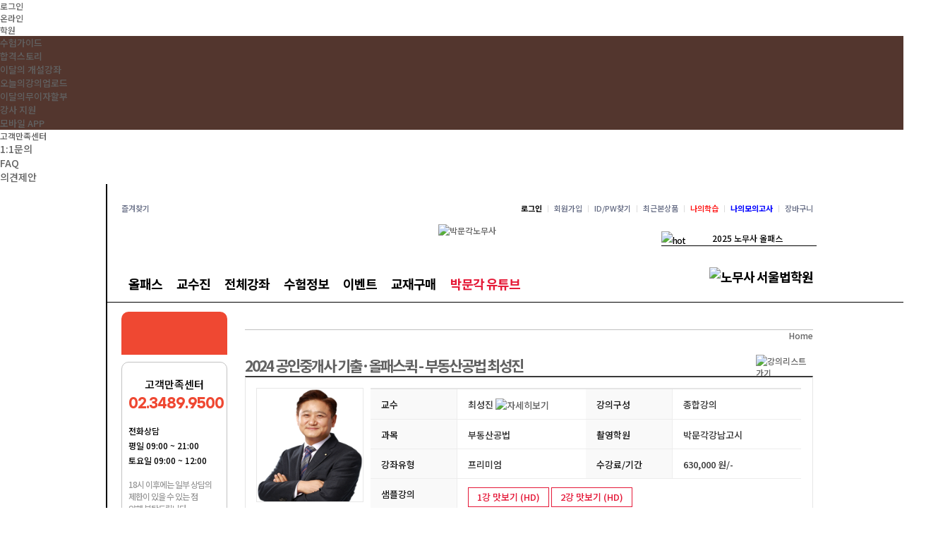

--- FILE ---
content_type: text/html
request_url: http://www.pmg.co.kr/user/nomu/lecture/lecture_detail.asp?OpenCrsCode=010120240769O&CrsCode=010120240192M&flag=other
body_size: 31232
content:
<!DOCTYPE html PUBLIC "-//W3C//DTD XHTML 1.0 Transitional//EN" "http://www.w3.org/TR/xhtml1/DTD/xhtml1-transitional.dtd">

<html xmlns="http://www.w3.org/1999/xhtml">
<head>
<title>박문각 노무사</title>
<meta name="description" content="공인노무사 동영상강의 제공." />
<meta name="nomalizedPage" content="" />
<meta name="nomalizedParam" content="" />
<meta name="naver-site-verification" content="08197fedee35f6a1a8858b18c08c7646f9007e5e" />
<meta property="og:type" content="website" />
<meta property="og:title" content="박문각 노무사" />
<meta property="og:description" content="공인노무사 동영상강의 제공." />
<meta property="og:image" content="//file.pmg.co.kr/User/nomu/images/main/logo_PMG.png" />
<meta property="og:url" content="//www.pmg.co.kr" />
<meta property="og:site_name" content="박문각 노무사" />
<meta property="og:locale" content="ko_KR" />
<link rel="canonical" href="//www.pmg.co.kr" >
<meta name="generated_meta_for_robot(V)" content="v1.1 20121212 (included global scripts) DN:nomu" />

<meta http-equiv="Content-Type" content="text/html; charset=euc-kr" />
<meta http-equiv="X-UA-Compatible" content="IE=edge, chrome=1" />
<meta name="msvalidate.01" content="63A881157F9074B6A0AB5763775A1C75" />
<link href="/user/css/ssl_reset.css" rel="stylesheet" type="text/css">
<link href="/user/css/ssl_pmgcomm.css" rel="stylesheet" type="text/css">
<link href="/user/css/ssl_new_mystudy.css" rel="stylesheet" type="text/css">
<link href="/User/human/css/ssl_basic.css" rel="stylesheet" type="text/css"/>
<link href="/User/human/css/ssl_human.css" rel="stylesheet" type="text/css"/>
<link rel="preload" href="//fonts.googleapis.com/css2?family=Noto+Sans+KR:wght@100;300;400;500;700;900&display=swap"as="font" type="font/woff2" crossorigin />

<link rel="stylesheet" type="text/css" href="/user/pno/css/ssl_pno.css" />
<link rel="stylesheet" type="text/css" href="/user/nomu/css/ssl_comm_2015.css" />
<link rel="stylesheet" type="text/css" href="/user/nomu/css/ssl_main_2015.css" />
<link rel="stylesheet" type="text/css" href="/user/nomu/css/ssl_sub_2015.css" />
<link rel="stylesheet" type="text/css" href="/user/nomu/css/ssl_main_2017.css?serial=221227"/>
<link rel="stylesheet" type="text/css" href="/user/nomu/css/ssl_comm_2017.css?serial=190411"/>
<link rel="stylesheet" type="text/css" href="/user/nomu/css/ssl_comm_2020.css" />

<link href="/comm/sparta/css/ssl_sparta.css" rel="stylesheet" type="text/css">

<script type="text/javascript" src="/comm/jslib/ssl_jquery-latest.js"></script>
<script language="javascript" src="/user/inc/ssl_UI_Design.js"></script>
<script language="javascript" src="/User/inc/ssl_Cookie.js"></script>
<script type="text/JavaScript" src="/user/inc/ssl_flash_embed.js"></script>
<script type="text/JavaScript" src="/comm/jslib/ssl_div_action_ext.js"></script>

<script language="javascript" src="/User/CM/inc/ssl_CM_Common.js"></script>
<script language="javascript" src="/User/UM/inc/ssl_UM_UIMemberMgr_LogInForm.js"></script>
<script language="javascript" src="/User/inc/ssl_mem_join.js"></script>

<link rel="stylesheet" type="text/css" href="/user/css/ssl_customer.css">
<script language="JavaScript" type="text/JavaScript">
var escIsLogged = false;
function escSetLogged()  {
escIsLogged = true;
}
</script>

</head>
<body>
<script language='JavaScript'>
if(!(window.jQuery)) {
var s = document.createElement('script');s.setAttribute('src', '/comm/jslib/ssl_jquery-latest.js');
s.setAttribute('type', 'text/javascript');
document.getElementsByTagName('head')[0].appendChild(s);
}
</script>

<link href="/comm/gnb/css/ssl_PMG_GNB.css?serial=200701" rel="stylesheet" type="text/css"/>

<link href="/comm/gnb/css/ssl_basic.css" rel="stylesheet" type="text/css"/>

<script type="text/javascript" src="/comm/jslib/ssl_jquery.imageScroller.js"></script>
<script type="text/javascript">
/*
$(function(){
$("#LNBListDiv_hub").imageScroller({
next:"btnLNBCrsLeft_hub",                   //다음 버튼 ID값
prev:"btnLNBCrsRight",                   //이전 버튼 ID값
frame:"LNBListDiv_hub",         //스크롤러 프레임 ID값
width:147,                     //이미지 가로 크기
child:"li",                    //스크롤 지정 태그
RotateTime : 5000,
auto:true                      //오토 롤링 (해제는 false)
});
// 2013. 3.27 강연우 : 시간대별루 돌아가게 맹글기~~
var mainDivTimerID = 0;
function ChangeMainDivTimer()  {
jqShowDivPNWithLink( 'MainTopBannerArea', 'MainTopBannerBtn', 'TimerNext' );
clearTimeout( mainDivTimerID );
mainDivTimerID = setTimeout( function() {
ChangeMainDivTimer();
}, 4000 );
//alert(infoBoxTimerID);
}
mainDivTimerID = setTimeout( function() {
ChangeMainDivTimer();
}, 4000 );
});
*/
</script>

<script src="/Comm/jslib/jplayer/v7.12.13/jwplayer.js"></script>
<script type="text/javascript">jwplayer.key="6Oz+P/ahCs8FpIhQO9wY35dofw7G9UMVY3SgeF6sEbo=";</script>

<script src="/Comm/jslib/jplayer/v7.12.13/provider.html5.js"></script>

<script type="text/javascript">
<!--
//browser detect
var browser = (function() {
var s = navigator.userAgent.toLowerCase();
var match = /(webkit)[ \/](\w.]+)/.exec(s) ||
/(opera)(?:.*version)?[ \/](\w.]+)/.exec(s) ||
/(msie) ([\w.]+)/.exec(s) ||
/(mozilla)(?:.*? rv:([\w.]+))?/.exec(s) ||
[];
return { name: match[1] || "", version: match[2] || "0" };
}());
function debugLog(msg){
var html = $("#debugDiv").html();
html += msg + "<br/>";
$("#debugDiv").html(html);
}
var playingCheck = false;
var playerInitialized = false;
var mustPlay = false;
function playVideo( MovId ){
try{
if(!playingCheck && mustPlay){
debugLog(jwplayer( MovId ).getState() + playingCheck +"_" + mustPlay);
if(jwplayer( MovId ).getState()=="BUFFERING"){
}else{
debugLog("command play!!");
jwplayer( MovId ).play();
playerInitialized = true;
}
if(!mustPlay) {
setTimeout("playVideo( MovId )",500);
}
}
}catch(err){
debugLog("error in playVideo");
setTimeout("playVideo( MovId )",500);
}
}
function setPlay(play, MovId){
mustPlay = play;
var state = jwplayer( MovId ).getState();
debugLog("ST:"+state  + "_" + mustPlay + "_" + play);
if(play){
if(state != "PLAYING"){
debugLog("A:" + state);
//jwplayer( MovId ).play();
playVideo( MovId );
}
}else{
debugLog("A:STOP!!!!!!!!!!!!");
jwplayer( MovId ).stop();
playingCheck = false;
}
}
/*
//jwPlayerPlay( 플레이어 Object Id, Div Id, 영상 url , 영상 width, 영상 height, autostart );
*/
var curjwPlayerPlayParams;
function jwPlayerPlayAgain(argFlg){
if (argFlg=="img"){
jwPlayerPlay(curjwPlayerPlayParams.objid, curjwPlayerPlayParams.movid, curjwPlayerPlayParams.url, curjwPlayerPlayParams.w, curjwPlayerPlayParams.h, curjwPlayerPlayParams.start, curjwPlayerPlayParams.img);
}else if (argFlg=="main"){ // 교수 프로모션 페이지에서 정의해서 쓰고 있음
jwPlayerPlay_mian(curjwPlayerPlayParams.objid, curjwPlayerPlayParams.movid, curjwPlayerPlayParams.url, curjwPlayerPlayParams.w, curjwPlayerPlayParams.h, curjwPlayerPlayParams.start, curjwPlayerPlayParams.img);
}else{
jwPlayerPlayImg(curjwPlayerPlayParams.objid, curjwPlayerPlayParams.movid, curjwPlayerPlayParams.url, curjwPlayerPlayParams.w, curjwPlayerPlayParams.h, curjwPlayerPlayParams.start);
}
}
function jwPlayerPlay( ObjId, MovId, url , w, h, start ){
jwplayer( MovId ).setup({

flashplayer: '/Comm/jslib/jplayer/v7.12.13/jwplayer.flash.swf',

primary: browser.name == "msie" ? "flash" : "html5",

id: ObjId,
width: w,
height: h,
autostart: start, //true or false
mute: true,
provider: 'rtmp',
repeat : false, //false(default) 'list' (리스트 한바퀴 돌고 멈춤), 'always' (무한반복재생)
file: url,
events: {
onPause: function(event) {
jwplayer( MovId ).onPause();
}
,onPlay:function(event){
playingCheck = true;
}
,onReady:function(event){
//playVideo();
}
,onError:function(event){
curjwPlayerPlayParams = {"objid" : ObjId, "movid" : MovId, "url" : url, "w" : w , "h" : h , "start" : start };
setTimeout("jwPlayerPlayAgain('default')",200);
debugLog("erorr!!");
//playVideo();
}
,onFullscreen:function(event){
if(event.fullscreen){
$("#header").hide();
$("#bottomBarStick").hide(); 
$(".gnbtop_m ").hide(); 
$("#newHeader").hide(); 
$("#slidemenu_evt").hide(); 
$("#n_header").hide();
$(".gnbtop_m_bg1").hide();
$(".headerCon").hide();
$(".headerGnb").hide();
$("#BarStick").hide();
$(".teacherBan").hide();
$("#headWrap").hide();
$("#PMG_Gnb").hide();
$("#Header_PMG").hide();
$(".nav_top").hide();
$("#pop161222").hide();
$("#pop170102a").hide();
$("#pop170102b").hide();
$("#pop170112").hide();
$(".a1").hide();
$(".popban").hide();
$(".MovingWholeSite").hide();
$("#jr_header").hide();
$("#pop1127").hide();
$("#slidemenu_evt").hide();
}else{
$("#header").show();
$("#bottomBarStick").show(); 
$(".gnbtop_m ").show(); 
$("#newHeader").show(); 
$("#slidemenu_evt").show(); 
$("#n_header").show();
$(".gnbtop_m_bg1").show();
$(".headerCon").show();
$(".headerGnb").show();
$("#BarStick").show();
$(".teacherBan").show();
$("#headWrap").show();
$("#PMG_Gnb").show();
$("#Header_PMG").show();
$(".nav_top").show();
$("#pop161222").show();
$("#pop170102a").show();
$("#pop170102b").show();
$("#pop170112").show();
$(".a1").show();
$(".popban").show();
$(".MovingWholeSite").show();
$("#jr_header").show();
$("#pop1127").show();
$("#slidemenu_evt").show();
}
}
}
});
//setPlay(true , MovId );
}
/*
//jwPlayerPlay( 플레이어 Object Id, Div Id, 영상 url , 영상 width, 영상 height, autostart, image );
*/
function jwPlayerPlayImg( ObjId, MovId, url , w, h, start, img ){
jwplayer( MovId ).setup({

flashplayer: '/Comm/jslib/jplayer/v7.12.13/jwplayer.flash.swf',

primary: browser.name == "msie" ? "flash" : "html5",

id: ObjId,
width: w,
height: h,
autostart: start, //true or false
provider: 'rtmp',
file: url,
image: img,
events: {
onPause: function(event) {
jwplayer( MovId ).onPause();
}
,onPlay:function(event){
playingCheck = true;
}
,onReady:function(event){
//playVideo();
}
,onError:function(event){
curjwPlayerPlayParams = {"objid" : ObjId, "movid" : MovId, "url" : url, "w" : w , "h" : h , "start" : start , "img" : img };
setTimeout("jwPlayerPlayAgain('img')",200);
debugLog("erorr!!");
//playVideo();
}
,onFullscreen:function(event){
if(event.fullscreen){
$("#header").hide();
$("#bottomBarStick").hide(); 
$(".gnbtop_m ").hide(); 
$("#newHeader").hide(); 
$("#n_header").hide();
$(".gnbtop_m_bg1").hide();
$(".headerCon").hide();
$(".headerGnb").hide();
$("#BarStick").hide();
$(".teacherBan").hide();
$("#headWrap").hide();
$("#PMG_Gnb").hide();
$("#Header_PMG").hide();
$(".nav_top").hide();
$(".a1").hide();
$(".MovingWholeSite").hide();
$("#jr_header").hide();
$("#pop1127").hide();
}else{
$("#header").show();
$("#bottomBarStick").show(); 
$(".gnbtop_m ").show(); 
$("#newHeader").show(); 
$("#n_header").show();
$(".gnbtop_m_bg1").show();
$(".headerCon").show();
$(".headerGnb").show();
$("#BarStick").show();
$(".teacherBan").show();
$("#headWrap").show();
$("#PMG_Gnb").show();
$("#Header_PMG").show();
$(".nav_top").show();
$(".a1").show();
$(".MovingWholeSite").show();
$("#jr_header").show();
$("#pop1127").show();
}
}
}
});
//setPlay(true , MovId );
}
function jwPlayerPlay_ext( ObjId, MovId, url , w, h, start, option ){
jwplayer( MovId ).setup({

flashplayer: '/Comm/jslib/jplayer/v7.12.13/jwplayer.flash.swf',

primary: browser.name == "msie" ? "flash" : "html5",

id: ObjId,
width: w,
height: h,
autostart: start, //true or false
provider: 'rtmp',
file: url,
mute :  option.mute == true ? true :false,
events: {
onPause: function(event) {
jwplayer( MovId ).onPause();
}
,onPlay:function(event){
playingCheck = true;
}
,onReady:function(event){
//playVideo();
}
,onError:function(event){
curjwPlayerPlayParams = {"objid" : ObjId, "movid" : MovId, "url" : url, "w" : w , "h" : h , "start" : start };
setTimeout("jwPlayerPlayAgain('default')",200);
debugLog("erorr!!");
//playVideo();
}
,onFullscreen:function(event){
if(event.fullscreen){
$("#header").hide();
$("#bottomBarStick").hide(); 
$(".gnbtop_m ").hide(); 
$("#newHeader").hide(); 
$("#n_header").hide();
$(".gnbtop_m_bg1").hide();
$(".headerCon").hide();
$(".headerGnb").hide();
$("#BarStick").hide();
$(".teacherBan").hide();
$("#headWrap").hide();
$("#PMG_Gnb").hide();
$("#Header_PMG").hide();
$(".nav_top").hide();
$("#pop161222").hide();
$("#pop170102a").hide();
$("#pop170102b").hide();
$("#pop170112").hide();
$(".a1").hide();
$(".popban").hide();
$(".MovingWholeSite").hide();
$("#jr_header").hide();
$("#pop1127").hide();
}else{
$("#header").show();
$("#bottomBarStick").show(); 
$(".gnbtop_m ").show(); 
$("#newHeader").show(); 
$("#n_header").show();
$(".gnbtop_m_bg1").show();
$(".headerCon").show();
$(".headerGnb").show();
$("#BarStick").show();
$(".teacherBan").show();
$("#headWrap").show();
$("#PMG_Gnb").show();
$("#Header_PMG").show();
$(".nav_top").show();
$("#pop161222").show();
$("#pop170102a").show();
$("#pop170102b").show();
$("#pop170112").show();
$(".a1").show();
$(".popban").show();
$(".MovingWholeSite").show();
$("#jr_header").show();
$("#pop1127").show();
}
}
}
});
//setPlay(true , MovId );
}
//2017.10.17 김미라 : media player 추가
function getIEVer(){
var agent = navigator.userAgent.toLowerCase();
if (navigator.appName == 'Netscape' && agent.indexOf("trident") > -1){return 11;}
else if (agent.indexOf("msie 10") > -1){return 10;}
else if (agent.indexOf("msie 9") > -1){return 9;}
else if (agent.indexOf("msie 8") > -1){return 8;}
else if (agent.indexOf("msie 7") > -1){return 7;}
else if (agent.indexOf("msie 6") > -1){return 6;}
else {return 99;}
}
function selectedPlayerPlay(ObjId, MovId, url , w, h, start){
if (getIEVer() >= 9){
jwPlayerPlay( ObjId, MovId, url, w,h, start );
}else{
playMEP("",MovId,w,h,url);
}
}
function playMEP(objectId, playerId,width,height,url){
var html = [
'<video id="playerName" name="playerName" width="1000" height="2000" controls preload="none" autoplay loop>',
'<source src="mediaUrl" type="video/mp4" />',
'</video>'
].join('\n');
var newPlayerId=playerId+"Inner";
html=html.replace(/playerName/g,newPlayerId);
html=html.replace(/mediaUrl/g,url);
html=html.replace(/1000/g,width);
html=html.replace(/2000/g,height);
html += "<input type='hidden' id='" + newPlayerId + "_pause' value='pause'>";
$("#" + playerId).html(html);
$("#"+newPlayerId).attr("width",width);
$("#"+newPlayerId).attr("height",height);
$("#"+newPlayerId).attr("height",height);
var vidArray = [{src:url, type:"video/mp4"}];
setTimeout("activateMEP('"+newPlayerId+"')",1000);
}
function activateMEP(playerID){
var player = new MediaElementPlayer('#'+playerID, {
loop: 'loop',
onFullscreen:function(event){
if(event.fullscreen){
$("#header").hide();
$("#bottomBarStick").hide();
$(".gnbtop_m ").hide();
$("#newHeader").hide();
$("#n_header").hide();
$(".gnbtop_m_bg1").hide();
$(".headerCon").hide();
$(".headerGnb").hide();
$("#BarStick").hide();
$(".teacherBan").hide();
$("#headWrap").hide();
$("#PMG_Gnb").hide();
$("#Header_PMG").hide();
$(".nav_top").hide();
$(".MovingWholeSite").hide();
$("#jr_header").hide();
$("#pop1127").hide();
}else{
$("#header").show();
$("#bottomBarStick").show();
$(".gnbtop_m ").show();
$("#newHeader").show();
$("#n_header").show();
$(".gnbtop_m_bg1").show();
$(".headerCon").show();
$(".headerGnb").show();
$("#BarStick").show();
$(".teacherBan").show();
$("#headWrap").show();
$("#PMG_Gnb").show();
$("#Header_PMG").show();
$(".nav_top").show();
$(".MovingWholeSite").show();
$("#jr_header").show();
$("#pop1127").show();
}
},
success: function(me) {
document.getElementById(playerID + '_pause')['onclick'] = function() { //닫기버튼
me.pause();
}, document.getElementById(playerID + '_play')['onclick'] = function() { //플레이버튼
me.play();
}
}
});
}
function pauseMEP(playerID){
$("#" + playerID + "Inner_pause").trigger('click');
}
//-->
</script>
<div id="debugDiv" style="display:none;"></div>
<script>
//동영상 플레이어 js
function jwViewMovClose(obj){
$("[id^=myVideo]").each(function(idx, obj) {
//console.log($(this).attr("id"));
if($(this).attr("id") != obj) {
if (getIEVer() >= 9){
if(jwplayer($(this).attr("id")).getState()=="PLAYING" || jwplayer($(this).attr("id")).getState()=="playing"){
jwplayer($(this).attr("id")).pause(true);
}
}else{
pauseMEP($(this).attr("id"));
}
}
/*
if(jwplayer("myVideo1").getState()=="PLAYING"){
jwplayer("myVideo1").pause();
}
if(jwplayer("myVideo1").getState()=="PLAYING"){
jwplayer("myVideo1").pause();
}*/
});
}
function jwViewMov( player1, mediaUrl, wid, hei  ){
//alert( jwplayer("myVideo").getState() )
jwViewMovClose(player1);
//$( "#img_" + player1 ).css("display","none");
$("#RightQuickDivPlayer").show();
//jwPlayerPlay( "player1", player1, mediaUrl , wid , hei, true );
selectedPlayerPlay( "player1", player1, mediaUrl , wid , hei, true );
}
//동영상 플레이어 js
function videoStop() {
$("div[id^='myVideo']").each(function() {
try {
if (getIEVer() >= 9){
jwplayer( $(this).attr("id") ).pause(true);
}else{
pauseMEP($(this).attr("id"));
}
} catch(e) {
}
});
}
function jwPlayerPlay( ObjId, MovId, url , w, h, start ){
var btn = String(MovId).replace("myVideo", "");
$("#btnVideo"+btn).hide();
videoStop();
jwplayer( MovId ).setup({

flashplayer: '/Comm/jslib/jplayer/v7.8.6/jwplayer.flash.swf',

primary: browser.name == "msie" ? "flash" : "html5",

id: ObjId,
width: w,
height: h,
autostart: start, //true or false
provider: 'rtmp',
file: url,
events: {
onPause: function(event) {
jwplayer( MovId ).onPause();
}
,onPlay:function(event){
playingCheck = true;
}
,onReady:function(event){
//playVideo();
}
,onError:function(event){
debugLog("erorr!!");
//playVideo();
}
,onFullscreen:function(event){
/*
if(event.fullscreen){
$(".ev_video_btn").hide();
$(".ev_video").each(function(idx, obj) {
if(btn == Number(idx)+1) {
} else {
//$(this).hide();
}
});
$("#wrap").hide();
$("#PMG_Gnb").hide();
$("#slidemenu_evt").hide();
$("#pop_190110").hide();
$("#pop_190109a").hide();
$("#pop_190109b").hide();
$("#pop_190109c").hide();
}else{
//$(".video_wp").show();
$(".ev_video_btn").each(function(idx, obj) {
if(btn == Number(idx)+1) {
} else {
$(this).show();
}
});
$(".ev_video").show();
$("#wrap").show();
$("#PMG_Gnb").show();
$("#slidemenu_evt").show();
$("#pop_190110").show();
$("#pop_190109a").show();
$("#pop_190109b").show();
$("#pop_190109c").show();
}
*/
}
}
});
}
</script>

<form name="ssoForm" id="ssoForm" action="" method="POST">
<input type="hidden" name="TG" id="TG" value="" />
<input type="hidden" name="DN" id="DN" value="" />
<input type="hidden" name="Root" id="Root" value="ssoframe" />
<input type="hidden" name="Mode" id="Mode" value="main" />
<input type="hidden" name="userid" id="userid" value="" />
<input type="hidden" name="pwd" id="pwd" value="" />
<input type="hidden" name="NewTG" id="NewTG" value="sitesso" />
<input type="hidden" name="checkSSL" id="checkSSL" value="SSL" />

</form>

<div id="ssoDiv"></div>
<script>
//<![CDATA[
$(function(){
$("a[id=logoutATag]").bind("click", function(){  //
/*
//fn_CallInOutURL();
//$("form[id=ssoForm]").unbind("onsubmit");
//setTimeout("goLogOut()",500);
//return false;
*/
aLogOut();
});
});
function aLogOut(){
fn_CallInOutURL();
$("form[id=ssoForm]").unbind("onsubmit");
setTimeout("goLogOut()",500);
return false;
}
function goLogOut(){ //
$("form[id=ssoForm]").find("input[id=DN]").val( 'nomu' ) ;
//$("form[id=ssoForm]").attr("action", '/User/UM/inc/UM_MemberMgr_LogOut.asp?DN=nomu');
$("form[id=ssoForm]").attr("action", '/User/UM/inc/UM_MemberMgr_LogOut.asp?DN=nomu'); //2013.05.14 김미라 추가
$("form[id=ssoForm]").submit();
}
function fn_CallFnc( url, DN, TG ){
$("form[id=ssoForm]").attr("action", url );
$("form[id=ssoForm]").find("input[id=DN]").val( DN ) ;
$("form[id=ssoForm]").find("input[id=TG]").val( TG ) ;

var forUrl = $("form[id=ssoForm]").attr("action") + "?" + $("form[id=ssoForm]").serialize() ; //로그인시

$("div[id=ssoDiv]").append( "<img src='" + decodeURIComponent(forUrl)  + "' style='display:none;' \/>" );
//alert( "<img src='" + decodeURIComponent(forUrl)  + "' style='display:none;' \/>"  );
}
function fn_CallInOutURL(){ //
document.getElementById("ssoForm").userid.value = document.getElementById("LoginForm").userid.value ;
document.getElementById("ssoForm").pwd.value = document.getElementById("LoginForm").pwd.value ;

}
var login_attemptCount = 0;
var MAX_ATTEMPTCOUNT = 3;
var loginProcessing = false;
function fn_CallTokenBasic(){
var frm = $("form[name=LoginForm]");
var IsAlert = true;
var DataToSend = "Flag=TokenCall&userid="+$("form[name=LoginForm]").find("input[id=userid]").val() ;
var TargetURL = "/comm/member/CbnMem_sso.asp";
$(frm).find("input[id=sToken]").val( "st:initialized_js" );
if(login_attemptCount++ > MAX_ATTEMPTCOUNT){
$(frm).find("input[id=sToken]").val( "st:failed_token" );
return;
}
try{
$.ajax({
type: "POST"
, url: TargetURL
, data : DataToSend
, dataType : "text"
, contentType: "application/x-www-form-urlencoded;charset=euc-kr"
, timeout: 50000
, async : false
, beforeSend: function() {
//$(frm).find("input[id=sToken]").val( "j" );
//alert( TargetURL + "?" + DataToSend );
}
, success: function( data, textStatus )  {
var result = data.split("#$");
if( result[1] != "" && result[1] != "undefined" ){
//alert( result[1] );
$(frm).find("input[id=sToken]").val( "tkn:" + result[1] );
}else{
//$(frm).find("input[id=sToken]").val( "d:" + data );
fn_CallTokenBasic();
}
}
, error: function( xhr, textStatus, errorThrown )  {

$(frm).find("input[id=sToken]").val( "st:ajax_error" );
fn_CallTokenBasic();
}
});
}catch(err){
$(frm).find("input[id=sToken]").val( "st:script_error_" + err );
}
}
/* 토큰 체킹 js Start */
function SetLoginTokenCheck( argForm ){
if( typeof( argForm.sToken ) != "undefined" ) {
argForm.sToken.value = "j";
}else{
setinput( argForm );
}
var userid = argForm.userid.value;
var CookieLink = "/comm/member/CbnMem_sso.asp?Flag=TokenCall&userid="+userid ;
$.ajax( { url : CookieLink, data: {}, dataType:'text', async : false,  jsonpCallback: 'callbackName', type: 'post'
,success:function (data) {
if( typeof( argForm.sToken ) != "undefined" ) {
//argForm.sToken.value = data;
var result = data.split("#$");
if( result[1] != "" ){
//alert( result[1] );
argForm.sToken.value = result[1] ;
}else{
SetLoginTokenCheck( argForm ); //2015.10.05 - 에러 발생시 다시 체크
}
}
},
error:function () {
// console.log('error');
SetLoginTokenCheck( argForm );
}
});
}
function setinput( argForm ){
var frm = argForm.name;
if( typeof( argForm.sToken ) == "undefined"  ) {
$("form[name="+frm+"]").append( "<input type='hidden' id='sToken' name='sToken' value='s' class='token'/>" );
}
if( typeof( argForm.sToken ) != "undefined"  ) {
if( argForm.sToken.value == "" || argForm.sToken.value == "s"  ){
SetLoginTokenCheck( argForm );
}
}
}
/* 토큰 체킹 js End */
function FormCheckNew( argForm )  {
if(loginProcessing){
return false;
}
loginProcessing = true;
login_attemptCount = 0;
var sActURL = argForm.action;
if( sActURL.substring( 0, 4 ) == "http" )  {
if ( sActURL.substring( 0, 5 ) == "https" ) { //2013.07.12 : 장신영 : https 다녀온 후 수정
sActURL = sActURL.replace( "https://", "" );
}
sActURL = sActURL.replace( "http://", "" );
sActURL = sActURL.substring( sActURL.indexOf( "/" ), 1000 );
}

try {
/*
if( argForm.checkSSL.checked ){

//document.domain="eduspa.com";

//if(window.location.host == "www.pmg.co.kr" || window.location.host == "pmg.co.kr" ){
// argForm.action = "https://www.pmg.co.kr:8453" + sActURL;
//}else{
argForm.action = "https://www.eduspa.com" + sActURL;
//}

}
*/
if( argForm.checkSSL.checked ){

//argForm.action = "https://www.eduspa.com" + sActURL;
//2017.11.07 장신영 - pmg.co.kr로 도메인 통일
sActURL = sActURL.replace("https://www.eduspa.com","");
sActURL = sActURL.replace("https://www.pmg.co.kr","");
sActURL = sActURL.replace("http://www.pmg.co.kr","");
//if(window.location.host == "www.pmg.co.kr" || window.location.host == "pmg.co.kr" ){
if( window.location.host.indexOf("pmg.co.kr") >= 0 ){
argForm.action = "https://www.pmg.co.kr" + sActURL;
}else{
//argForm.action = "https://www.eduspa.com" + sActURL;
argForm.action = "https://www.pmg.co.kr" + sActURL;
}

}
if(argForm.userid.value == ""){
alert("아이디를 입력해 주세요.");
argForm.userid.focus();
loginProcessing = false;
return false;
}else if(argForm.pwd.value == ""){
alert("패스워드를 입력해 주세요.");
argForm.pwd.focus();
loginProcessing = false;
return false ;
}else {
if( loginProcessing ){
fn_CallTokenBasic() ;
}
doSubmit();
}
}  catch( e )  {

loginProcessing = false;
}
loginProcessing = false;
}
function doSubmit(){
//document.getElementById('LoginForm').submit();
return true;
}
function FormCheck16( argForm )  {
if(loginProcessing){
return false;
}
loginProcessing = true;
login_attemptCount = 0;
var sActURL = argForm.action;
if( sActURL.substring( 0, 4 ) == "http" )  {
if ( sActURL.substring( 0, 5 ) == "https" ) { //2013.07.12 : 장신영 : https 다녀온 후 수정
sActURL = sActURL.replace( "https://", "" );
}
sActURL = sActURL.replace( "http://", "" );
sActURL = sActURL.substring( sActURL.indexOf( "/" ), 1000 );
}

try {
if( argForm.checkSSL.checked ){

//document.domain="eduspa.com";

//argForm.action = "https://www.eduspa.com" + sActURL;
//2017.11.07 장신영 - pmg.co.kr로 도메인 통일
//if(window.location.host == "www.pmg.co.kr" || window.location.host == "pmg.co.kr" ){
if( window.location.host.indexOf("pmg.co.kr") >= 0 ){
argForm.action = "https://www.pmg.co.kr" + sActURL;
}else{
//argForm.action = "https://www.eduspa.com" + sActURL;
argForm.action = "https://www.pmg.co.kr" + sActURL;
}

}
if(argForm.userid.value == ""){
alert("아이디를 입력해 주세요.");
argForm.userid.focus();
loginProcessing = false;
return false;
}else if(argForm.pwd.value == ""){
alert("패스워드를 입력해 주세요.");
argForm.pwd.focus();
loginProcessing = false;
return false ;
}else {
if( loginProcessing ){
fn_CallTokenBasic() ;
}
doSubmit();
}
}  catch( e )  {

loginProcessing = false;
}
loginProcessing = false;
}
//]]>
</script>

<div id="loginWrapLayer" style="display:none">
</div>

<script>
//<![CDATA[
$(function(){

$("#loginWrapAll").bind({
click : function(){
if( !escIsLogged )  {
//alert( "로그인 후에 이용해주시기 바랍니다." );
location.href='/Comm/member/member2019/CbnMem_login.asp?Section=eduspa&TG=%2Fuser%2Fnomu%2Flecture%2Flecture%5Fdetail%2Easp%3FOpenCrsCode%3D010120240769O%26CrsCode%3D010120240192M%26flag%3Dother&dn=nomu&mode=nomu';
/*
//location.href='/Comm/member/CbnMem_login.asp?Section=eduspa&TG=%2Fuser%2Fnomu%2Flecture%2Flecture%5Fdetail%2Easp%3FOpenCrsCode%3D010120240769O%26CrsCode%3D010120240192M%26flag%3Dother&dn=nomu&mode=nomu';
*/
return false;
} else{
alert("이미 로그인 되었습니다.");
document.location.reload();
}
}
});
$("#loginWrapAll_GNB").bind({
click : function(){
if( !escIsLogged )  {
//alert( "로그인 후에 이용해주시기 바랍니다." );
location.href='/Comm/member/member2019/CbnMem_login.asp?Section=eduspa&TG=%2Fuser%2Fnomu%2Flecture%2Flecture%5Fdetail%2Easp%3FOpenCrsCode%3D010120240769O%26CrsCode%3D010120240192M%26flag%3Dother&dn=nomu&mode=nomu';
/*
//location.href='/Comm/member/CbnMem_login.asp?Section=eduspa&TG=%2Fuser%2Fnomu%2Flecture%2Flecture%5Fdetail%2Easp%3FOpenCrsCode%3D010120240769O%26CrsCode%3D010120240192M%26flag%3Dother&dn=nomu&mode=nomu';
*/
return false;
} else{
alert("이미 로그인 되었습니다.");
document.location.reload();
}
}
});

/* $("#loginWrapAll").bind({
click : function(){
overclickcheck = true;
if( $("#loginWrapLayer").css("display") != "block" ){
$("#loginWrapLayer").css("display","block");
SetPwdVisible();
} else {
$("#loginWrapLayer").css("display","none");
SetPwdHidden();
}
},
mouseenter : function(){
// $("loginWrapLayer").css("display","block");
},
mouseleave : function(){
}
});
$("#loginWrapAll_GNB").bind({
click : function(){
overclickcheck = true;
try  {
if(escIsLogged  == true){
alert("이미 로그인 되었습니다.");
location.reload();
return false;
}
}  catch( e )  {}
if( $("#loginWrapLayer").css("display") != "block" ){
$("#loginWrapLayer").css("display","block");
SetPwdVisible();
} else {
$("#loginWrapLayer").css("display","none");
SetPwdHidden();
}
},
mouseenter : function(){
// $("loginWrapLayer").css("display","block");
},
mouseleave : function(){
}
});
*/

});
function SetPwdVisible(){
var obj = $("iframe[id=fralogin]").contents().find("div[id=pwdDiv]");
if (typeof( $(obj) ) != "undefined" ){
$(obj).html( "" );
$(obj).append( "<input name='pwd' id='pwd' type='password' class='n_idpsPut' onfocus=\"this.style.backgroundImage='';\" onkeyup=\"this.style.backgroundImage='';\" tabindex='2' style='background:#fff url('//file.pmg.co.kr/Comm/login/imgs/txt_password.png') no-repeat 10px center' />" );
//$("iframe[id=fralogin]").contents().find("input[id=pwd]").css({ "background-image": "url('//file.pmg.co.kr/Comm/login/imgs/txt_password.png')"  });
$("iframe[id=fralogin]").contents().find("input[id=pwd]").css('background', 'url(//file.pmg.co.kr/Comm/login/imgs/txt_password.png) no-repeat 10px center');
$(obj).css("display", "block");
}
}
function SetPwdHidden(){
var obj = $("iframe[id=fralogin]").contents().find("div[id=pwdDiv]");
if (typeof( $(obj) ) != "undefined" ){
$(obj).html( "" );
$(obj).css("display", "none");
}
}
//2017.11.30 봉성철 - 로그인 방식 변경 작업
function Gnb_login_check(){
if( !escIsLogged )  {
//alert( "로그인 후에 이용해주시기 바랍니다." );
location.href='/Comm/member/member2019/CbnMem_login.asp?Section=eduspa&TG=%2Fuser%2Fnomu%2Flecture%2Flecture%5Fdetail%2Easp%3FOpenCrsCode%3D010120240769O%26CrsCode%3D010120240192M%26flag%3Dother&dn=nomu&mode=nomu';
return false;
} else{
alert("이미 로그인 되었습니다.");
document.location.reload();
}
}
//]]>
</script>
<script type="text/javascript">
//쿠폰 발급
function gnb_getCoupon( lid ){
try {
if( !escIsLogged )  {
if( confirm( "로그인을 한 후 참여하시겠습니까?" ) )
location.replace( '/Comm/member/member2019/CbnMem_login.asp?Section=eduspa&TG=%2Fuser%2Fnomu%2Flecture%2Flecture%5Fdetail%2Easp%3FOpenCrsCode%3D010120240769O%26CrsCode%3D010120240192M%26flag%3Dother&dn=nomu&mode=nomu' );
return false;
}
} catch( e ) {}
location.href="/User/phjo/event/event_multi_coupon.asp?midd=&lid="+lid;
}
</script>

<div id="PMG_Gnb" Class="" >
<div class="lnb_grid">

<div class="lnb_qmg">

<div class="lnb_logo">
<a class="logo" href="/user/pmg/main.asp">
<img src="//file.pmg.co.kr/user/pno/test0623/logo.png" alt="" />

</a>

<div class="lnb_loginForm">
<ul>
<li>
<a  href="#none" id="loginWrapAll_GNB" alt="로그인" onfocus="blur();" />로그인</a>
</li>

</ul>
</div>

</div>
</div>

<div class="lnb_type">

<ul>

<li class="online pdl0 on">
<a href="/user/nomu/main.asp">온라인</a>
</li>
<li class="offline_txt2 pdl0 prl0 pdb10 ">
<a href="/user/nomu_off/main.asp">학원</a>
</li>

</ul>
</div>

<div id="LNBListDiv_hub">

</div>

<div class="lnb_menu" >
<ul>

<li><a href="/user/nomu/guide/guide_3.asp">수험가이드</a></li>
<li><a href="/user/nomu/board/board_common.asp?bbsid=4412">합격스토리</a></li>
<li><a href="/user/nomu/board/board_common.asp?bbsid=4144&id=90002252&number=1&dn=nomu">이달의 개설강좌</a></li>
<li><a href="/user/nomu/lecture/lecture_upload.asp">오늘의강의업로드</a></li>
<li><a href="/User/nomu/board/board_common.asp?Cn=1&Cn1=2&BBSID=2553&id=90001743&number=8">이달의무이자할부</a></li>
<li><a href="/user/nomu/etc/recruit_tch.asp">강사 지원</a></li>
<li class="font_co1 "><a href="/user/pmg/playerAPP.asp" target="_blank">모바일 APP</a></li>

</ul>
</div>

<div class="lnb_cscenter">

<div class="lnb_tit">고객만족센터</div>
<div class="lnb_question">
<ul>

<li class="cs1">
<a href="/user/nomu/center/qna_list_v2.asp" target="" alt="1:1문의" onfocus="blur();" />1:1문의</a>
</li>
<li class="cs2">
<a href="/user/nomu/center/faq_v2.asp" target="" alt="FAQ" onfocus="blur();" />FAQ</a>
</li>

<li class="cs4 red1">
<a href="/user/pmg/event_suggestion.asp?dn=nomu" target="_blank" alt="FAQ" onfocus="blur();" />의견제안</a>
</li>
</ul>
</div>

</div>
<div class="lnb_customer" style="display:none">

</div>

</div>
</div>

<div id="PMG_siteWrap">
<div id="wrap">

<script type="text/javascript">
var sidebarurl = "http://www.pmg.co.kr/user/nomu/main.asp"; // Change as required
var sidebartitle = "박문각 노무사"; // Change as required
var url = this.location;
var title = document.title;
//즐겨찾기 시작
function bookmarksite() {
if (window.sidebar && window.sidebar.addPanel){ // Firefox
window.sidebar.addPanel(sidebartitle, sidebarurl,"");
}
else if ( document.all ) { // IE Favorite
window.external.AddFavorite(url, title);
}
else if (window.opera && window.print) {
// do nothing
}
else if (navigator.appName=="Netscape") {
alert("이 창을 끄신 후 주소창에서 Ctrl + D 를 누르시면 즐겨찾기에 등록됩니다 :D");
}
}
//시작페이지 설정
function iestartpage() {
startpage.style.behavior='url(#default#homepage)';
startpage.setHomePage('http://www.pmg.co.kr/user/nomu/main.asp');
}
</script>

<div id="Header_PMG">

<div class="top_PMG ft_MG">
<div class="Wrapper980">
<div class="myInfo p_re">
<ul class="pmgStart">
<li>
<a href="javascript:bookmarksite();void(0);">
즐겨찾기 <img style="margin-top:-4px" src="//file.pmg.co.kr/User/pno/images/main/2020/icon_bookmark.png" alt="" />
</a>
</li>
<li> <a href="https://blog.naver.com/freegon007" target="blink"> <span class="ico_blog"></span> </a> </li>
<li> <a href="https://cafe.naver.com/nomusadream" target="_blank"> <span class="ico_cafe"></span> </a> </li>
<li> <a href="https://www.youtube.com/channel/UCrBrWYwtDTFJbw6cQpnHRpw?view_as=subscriber" target="_blank"> <span class="ico_youtube"></span> </a> </li>
<li> <a href="https://www.facebook.com/PMG1972" target="_blank"> <span class="ico_facebook"></span> </a> </li>
</ul>

<ul class="myPage">
<li class="bold black">
<a href="#none" id="loginWrapAll">로그인</a>
<span class="line">|</span>
</li>
<li class="p_re">
<a  href='https://www.pmg.co.kr/Comm/Member/member2019/CbnMem_Intro.asp?DN=nomu&Section=eduspa' target='_blank' >회원가입</a>
<span class="line">|</span>
</li>
<li>
<a  href='https://www.pmg.co.kr/Comm/Member/member2019/CbnMem_Search_idpw.asp?DN=nomu&Section=eduspa&tg=/user/nomu/main.asp' target='_blank' >ID/PW찾기</a>
<span class="line">|</span>
</li>
<li>
<a href="javascript:parent.check_my_top_recent();void(0);" >최근본상품<span class="round">0</span></a>
<span class="line">|</span>
</li>
<li class="MyBtn">
<a style="color:red;" href="/user/nomu/mycrs22/CM_MyOpenCrs_R01_Main.asp?dn=nomu">나의학습</a>
<span class="line">|</span>
</li>
<li>
<a href="/User/nomu/pmglab/pmglab_list.asp" class="fw_bold" style="color:blue">나의모의고사</a>
<span class="line">|</span>
</li>
<li>
<a href="/user/nomu/orderproc22/SM_CartMgrU_RUD01.asp?ReturnURL=/user/nomu/lecture/lecture_detail.asp?OpenCrsCode=010120240769O*CrsCode=010120240192M*flag=other">장바구니</a>
</li>
</ul>

</div>
<div class="pmgInfo">
<div class="logo_PMG p_re">
<a href="/user/nomu/main.asp">
<img src="//file.pmg.co.kr/user/nomu/images/main/logo_nomu.png" alt="박문각노무사" title="박문각노무사" />
</a>
<div style="position:absolute; top:10px; left:-5px; z-index:999999; display:none;">
<a href="/user/nomu/event/event_earlybird_allpass.asp" onfocus="blur()">

<img src="//file.pmg.co.kr/user/nomu/imgs/pop/pop_200229ys.png" alt="" border="0" title="올패스" />

</a>
</div>
</div>
<div class="subGrid">
<span class="searchBx_left">
<img src="//file.pmg.co.kr/User/nomu/images/main/sc_hot.png" alt="hot"/>
</span>
<script>
/*
// function CheckIntegratedSearchForm()  {
//  if( document.IntegratedSearchForm.SrchValue.value.length > 1 )  {
//   return true;
//  }  else  {
//   alert("검색어를 2자 이상 입력해 주세요");
//   return false;
//  }
// }
*/
</script>
<script src="/comm/jslib/jquery.rolling.js"></script>
<script>
var rollingDiv = null;
$(function() {
try{
/////////////////////////////////////
rollingDiv = $("#Main_Hot_Rolling");
var arrRollingItem = $("#Main_Hot_Rolling ul").toArray();
rollingDiv.rolling("up", 200, 28, 1);
for( var i=0; i < arrRollingItem.length; i++ )  {
rollingDiv.addRollingItem( "<ul name='Main_Hot_Rolling_Div'>" + arrRollingItem[i].innerHTML + "</ul>" );
}
rollingDiv.startRolling(100, 3000, 5);
/*
//$("#Main_Hot_Rolling").bind({
// click : function(){
//  if( $("#ClickBox").css("display") != "block" ){
//   $("#ClickBox").css("display","block");
//  } else {
//   $("#ClickBox").css("display","none");
//  }
// },
// mouseenter : function(){
//  $("#ClickBox").css("display","block");
//  //location.href="#prof_div";
// },
//  mouseleave : function(e){
//   var $this = $(this);
//    var bottom = $this.offset().top + $this.outerHeight();
////     alert('a');
//    if(e.pageY < bottom){
//     $("#ClickBox").css("display","none");
////     alert('b');
//    }
// }
//});
//$("#ClickBox").bind("mouseleave", function(){
// $("#ClickBox").css("display","none");
//});
//$("#ClickBox").bind("mouseleave", function(){
// $("#ClickBox").css("display","none");
//});
*/
}catch(e){
//alert(e);
}
});
setTimeout("rollingDiv.startRolling(100, 3000, 5)",3000);
</script>

<div  class="SearchBox" >
<div id="ClickBox">
<div class="hot_click_all">
<ul>

<li>
<a href="https://www.pmg.co.kr/user/nomu/event/event_2025_allpass.asp?SiteID=nomu">2025 노무사 올패스</a>
<span class="icon_sc"><img src="//file.pmg.co.kr/user/bupmu/imgs/main/new2020/icon_new_sc.png"/></span>
</li>

<li>
<a href="https://www.pmg.co.kr/user/nomu_off/main.asp">서울법학원 실강</a>
<span class="icon_sc"><img src="//file.pmg.co.kr/user/bupmu/imgs/main/new2020/icon_new_sc.png"/></span>
</li>

<li>
<a href="https://www.pmg.co.kr/user/nomu/event/event_200612.asp">인증 이벤트</a>
<span class="icon_sc"><img src="//file.pmg.co.kr/user/bupmu/imgs/main/new2020/icon_new_sc.png"/></span>
</li>

<li>
<a href="http://www.pmg.co.kr/user/nomu/lecture/lecture_list.asp?jk=01&jj=07&jy=02&ib=0&ct=03">2차 무료특강</a>
<span class="icon_sc"><img src="//file.pmg.co.kr/user/bupmu/imgs/main/new2020/icon_up_sc.png"/></span>
</li>

<li>
<a href="http://www.pmg.co.kr/user/nomu/lecture/lecture_list.asp?jk=01&jj=07&jy=01&ib=0&ct=03">1차 무료특강</a>
<span class="icon_sc"><img src="//file.pmg.co.kr/user/bupmu/imgs/main/new2020/icon_new_sc.png"/></span>
</li>

</ul>
</div>
</div>
<div id="Main_Hot_Rolling">
<span class="sch">

<ul>
<li>
<a href="https://www.pmg.co.kr/user/nomu/event/event_2025_allpass.asp?SiteID=nomu" id="hotClickDiv">2025 노무사 올패스</a>
</li>
</ul>

<ul>
<li>
<a href="https://www.pmg.co.kr/user/nomu_off/main.asp" id="hotClickDiv">서울법학원 실강</a>
</li>
</ul>

<ul>
<li>
<a href="https://www.pmg.co.kr/user/nomu/event/event_200612.asp" id="hotClickDiv">인증 이벤트</a>
</li>
</ul>

<ul>
<li>
<a href="http://www.pmg.co.kr/user/nomu/lecture/lecture_list.asp?jk=01&jj=07&jy=02&ib=0&ct=03" id="hotClickDiv">2차 무료특강</a>
</li>
</ul>

<ul>
<li>
<a href="http://www.pmg.co.kr/user/nomu/lecture/lecture_list.asp?jk=01&jj=07&jy=01&ib=0&ct=03" id="hotClickDiv">1차 무료특강</a>
</li>
</ul>

</span>
</div>
</div>

</div>
</div>
<div>
</div>
<div class="MainQuickRight">

</div>
</div>
</div>
<div class="depth_PMG ft_MG">
<div class="Wrapper980 p_re">
<ul>
<li class="SiteAllWrap" style="display:none">
<a href="#none" class="site_all" id="siteallImg">
전체보기 <img src="//file.pmg.co.kr/User/pno/images/main/2020/depthAll.png" alt="전체보기" />
</a>
<div id="SiteTopSearchLayer" class="pmg_top_siteall layer_01" style="display:none">
</div>
</li>
<li class="p_re">
<a href="/user/nomu/event/event_250328_allpass.asp">올패스</a>
</li>
<li>
<a href="/user/nomu/prof/prof_list.asp" id="LectTotalImg1">교수진</a>
</li>
<li>
<a href="/user/nomu/lecture/lecture_list.asp?jk=01&jj=07&jy=01&ib=0&ct=01" id="LectTotalImg2">전체강좌</a>
</li>
<li>
<a href="#none" id="LectTotalImg3">수험정보</a>
</li>
<li class="evtBtn">
<span id="recent_num">0</span>
<a href="/user/nomu/event/event_list.asp?GtEvtChk=1">이벤트</a>
</li>
<li>
<a href="/user/nomu/etc/prod_list.asp" id="LectTotalImg5">교재구매</a>
</li>
<li>
<a href="//www.youtube.com/channel/UCfYbvmQ9VyGROSCliw49NrQ" target="_blank"><span style="color: #e51937;">박문각 유튜브</span></a></a>
</li>
<li class="main_dday" style="display:none;">
</li>
<li style="position:absolute; top:-10px; right: 130px;"> 

<a href="/user/nomu_off/main.asp" target="_blank"><img src="//file.pmg.co.kr/jehu/acad/sla/images/2025/navi_banner.png" alt="노무사 서울법학원" /></a>
</li>
</ul>

</div>
<div class="acadAll" style="">
<div id="Total_Lect1" style="z-index:999999">
<div class="pmg_top_acadall_n profAll_n p_re" style="display:none" id="profAll_n">
<div class="pmgtop_n_right">

<ul>
<li class="tit">노무사 1차 교수진</li>

<li>
<a href="/user/nomu/prof/prof_detail.asp?pf=sla13&ctn=1&at=menu&cate1=01">
<strong>노동법</strong>권희창
</a>
<div class="prof_n_img" style="display:block">
<a href="/user/nomu/prof/prof_detail.asp?pf=sla13&ctn=1&at=menu&cate1=01">

<img src="//file.pmg.co.kr/user/nomu/imgs/main/top_tch_1.png">

</a>
</div>
</li>

<li>
<a href="/user/nomu/prof/prof_detail.asp?pf=gminkwon2&ctn=2&at=menu&cate1=01">
<strong>민법</strong>김민권
</a>
<div class="prof_n_img" >
<a href="/user/nomu/prof/prof_detail.asp?pf=gminkwon2&ctn=2&at=menu&cate1=01">

<img src="//file.pmg.co.kr/user/nomu/imgs/main/top_tch_22.png">

</a>
</div>
</li>

<li>
<a href="/user/nomu/prof/prof_detail.asp?pf=rhj09842&ctn=3&at=menu&cate1=01">
<strong>사회보험법</strong>류호진
</a>
<div class="prof_n_img" >
<a href="/user/nomu/prof/prof_detail.asp?pf=rhj09842&ctn=3&at=menu&cate1=01">

<img src="//file.pmg.co.kr/user/nomu/imgs/main/top_tch_23.png">

</a>
</div>
</li>

<li>
<a href="/user/nomu/prof/prof_detail.asp?pf=jsjin2&ctn=4&at=menu&cate1=01">
<strong>경영학개론</strong>정순진
</a>
<div class="prof_n_img" >
<a href="/user/nomu/prof/prof_detail.asp?pf=jsjin2&ctn=4&at=menu&cate1=01">

<img src="//file.pmg.co.kr/user/nomu/imgs/main/top_tch_13.png">

</a>
</div>
</li>

<li>
<a href="/user/nomu/prof/prof_detail.asp?pf=inarcisap1&ctn=5&at=menu&cate1=01">
<strong>경제학원론</strong>조경국
</a>
<div class="prof_n_img" >
<a href="/user/nomu/prof/prof_detail.asp?pf=inarcisap1&ctn=5&at=menu&cate1=01">

<img src="//file.pmg.co.kr/user/nomu/imgs/main/top_tch_14.png">

</a>
</div>
</li>

<li>
<a href="/user/nomu/prof/prof_detail.asp?pf=sbiap1&ctn=5&at=menu&cate1=01">
<strong>경제학원론</strong>손병익
</a>
<div class="prof_n_img" >
<a href="/user/nomu/prof/prof_detail.asp?pf=sbiap1&ctn=5&at=menu&cate1=01">

<img src="//file.pmg.co.kr/user/nomu/imgs/main/top_tch_15.png">

</a>
</div>
</li>

</ul>

<ul>
<li class="tit">노무사 2차 교수진</li>

<li>
<a href="/user/nomu/prof/prof_detail.asp?pf=dbwjdtn&ctn=6&at=menu&cate1=01">
<strong>노동법</strong>유정수
</a>
<div class="prof_n_img" >
<a href="/user/nomu/prof/prof_detail.asp?pf=dbwjdtn&ctn=6&at=menu&cate1=01">

<img src="//file.pmg.co.kr/user/nomu/imgs/main/top_tch_8.png">

</a>
</div>
</li>

<li>
<a href="/user/nomu/prof/prof_detail.asp?pf=rhj0984&ctn=6&at=menu&cate1=01">
<strong>노동법</strong>류호진
</a>
<div class="prof_n_img" >
<a href="/user/nomu/prof/prof_detail.asp?pf=rhj0984&ctn=6&at=menu&cate1=01">

<img src="//file.pmg.co.kr/user/nomu/imgs/main/top_tch_18.png">

</a>
</div>
</li>

<li>
<a href="/user/nomu/prof/prof_detail.asp?pf=dlaguswls&ctn=7&at=menu&cate1=01">
<strong>인사노무관리</strong>임현진
</a>
<div class="prof_n_img" >
<a href="/user/nomu/prof/prof_detail.asp?pf=dlaguswls&ctn=7&at=menu&cate1=01">

<img src="//file.pmg.co.kr/user/nomu/imgs/main/top_tch_9.png">

</a>
</div>
</li>

<li>
<a href="/user/nomu/prof/prof_detail.asp?pf=whghdwn&ctn=8&at=menu&cate1=01">
<strong>행정쟁송법</strong>조홍주
</a>
<div class="prof_n_img" >
<a href="/user/nomu/prof/prof_detail.asp?pf=whghdwn&ctn=8&at=menu&cate1=01">

<img src="//file.pmg.co.kr/user/nomu/imgs/main/top_tch_10.png">

</a>
</div>
</li>

<li>
<a href="/user/nomu/prof/prof_detail.asp?pf=llmonopk2&ctn=8&at=menu&cate1=01">
<strong>행정쟁송법</strong>임병주
</a>
<div class="prof_n_img" >
<a href="/user/nomu/prof/prof_detail.asp?pf=llmonopk2&ctn=8&at=menu&cate1=01">

<img src="//file.pmg.co.kr/user/nomu/imgs/main/top_tch_26.png">

</a>
</div>
</li>

<li>
<a href="/user/nomu/prof/prof_detail.asp?pf=cpladae52&ctn=9&at=menu&cate1=01">
<strong>경영조직론</strong>이대오
</a>
<div class="prof_n_img" >
<a href="/user/nomu/prof/prof_detail.asp?pf=cpladae52&ctn=9&at=menu&cate1=01">

<img src="//file.pmg.co.kr//user/nomu/imgs/main/top_tch_25.png">

</a>
</div>
</li>

<li>
<a href="/user/nomu/prof/prof_detail.asp?pf=dlcjsrynomu&ctn=10&at=menu&cate1=01">
<strong>민사소송법</strong>이천교
</a>
<div class="prof_n_img" >
<a href="/user/nomu/prof/prof_detail.asp?pf=dlcjsrynomu&ctn=10&at=menu&cate1=01">

<img src="//file.pmg.co.kr/user/nomu/imgs/main/top_tch_dlcjsrynomu.png">

</a>
</div>
</li>

</ul>

</div>
</div>
</div>
<div id="Total_Lect2" style="z-index:999999">
<div class="pmg_top_acadall_n" style="display:none">
<div class="pmgtop_n_left">
<div class="d_menuTit">전체강좌</div>
<div class="d_menuImg"><img src="//file.pmg.co.kr/user/nomu/imgs/main/top_img1.png"></div>
</div>
<div class="pmgtop_n_right">
<ul>
<li><a href="/user/nomu/event/event_250328_allpass.asp">수강료 환급/1년 연장<strong>2026 노무사 올패스</strong></a></li>
<li><a href="/user/nomu/board/board_common.asp?bbsid=4144&id=90002252&number=1&dn=nomu">시즌별 맞춤 <strong>이달의 신규강좌</strong></a></li>
</ul>
<ul>
<li class="tit">1차강좌</li>
<li><a href="/user/nomu/lecture/lecture_list.asp?jk=01&jj=07&jy=01&ib=0&ct=01"><strong>기본이론</strong>기본개념 체계잡기</a></li>
<li><a href="/user/nomu/lecture/lecture_list.asp?jk=01&jj=07&jy=01&ib=0&ct=02"><strong>문제풀이</strong>객관식 문제풀이 연습</a></li>
<li><a href="/user/nomu/lecture/lecture_list.asp?jk=01&jj=07&jy=01&ib=0&ct=56"><strong>모의고사</strong>전 범위 실전모의고사</a></li>
</ul>
<ul>
<li class="tit">2차강좌</li>
<li><a href="/user/nomu/lecture/lecture_list.asp?jk=01&jj=07&jy=02&ib=0&ct=57"><strong>동차대비</strong>핵심요약+실전 답안쓰기</a></li>
<li><a href="/user/nomu/lecture/lecture_list.asp?jk=01&jj=07&jy=02&ib=0&ct=01"><strong>GS 0기</strong>기본이론</a></li>
<li><a href="/user/nomu/lecture/lecture_list.asp?jk=01&jj=07&jy=02&ib=0&ct=06"><strong>GS 1기</strong>심화이론</a></li>
<li><a href="/user/nomu/lecture/lecture_list.asp?jk=01&jj=07&jy=02&ib=0&ct=02"><strong>GS 2기</strong>진도별 모의고사</a></li>
<li><a href="/user/nomu/lecture/lecture_list.asp?jk=01&jj=07&jy=02&ib=0&ct=09"><strong>GS 3기</strong>실전모의고사</a></li>
</ul>
</div>
</div>
</div>
<div id="Total_Lect3" style="z-index:999999">
<div class="pmg_top_acadall_n" style="display:none">
<div class="pmgtop_n_left">
<div class="d_menuTit">수험정보</div>
<div class="d_menuImg"><img src="//file.pmg.co.kr/user/nomu/imgs/main/top_img2.png"></div>
</div>
<div class="pmgtop_n_right">
<ul>
<li class="tit">공지</li>
<li><a href="/user/nomu/board/board_common.asp?bbsid=4144&cate1=04">공지사항</a></li>
<li><a href="/user/nomu/board/board_common.asp?bbsid=2516&cate1=04">수험뉴스</a></li>
<li><a href="/user/nomu/board/board_common.asp?bbsid=5181&cate1=04">강의계획서</a></li>
<li><a href="/user/nomu/board/board_common.asp?bbsid=4224&cn1=37&cn=5">취업정보</a></li>
</ul>
<ul>
<li class="tit">수험자료</li>
<li><a href="/user/nomu/board/board_common.asp?bbsid=2519">자료실</a></li>
<li><a href="/user/nomu/guide/guide_3.asp">수험가이드</a></li>
<li><a href="/user/nomu/story/board_Evaluation_R01.asp?bbsid=3027&jk=01&jj=07">수강후기</a></li>
<li><a href="/user/nomu/board/board_common.asp?bbsid=4190&Cn=5&Cn1=36">직장인 수험기</a></li>
<li><a href="/user/nomu/board/board_common.asp?bbsid=4412">합격스토리</a></li>
</ul>
<ul>
<li class="tit">게시판</li>

<li><a href="/user/nomu/center/qna_list_v2.asp">1:1 문의게시판</a></li>

<li><a href="/user/nomu/board/board_common.asp?bbsid=2524">강사Q&amp;A</a></li>
</ul>
</div>
</div>
</div>
<div id="Total_Lect5" style="z-index:999999">
<div class="pmg_top_acadall" style="display:none">
<ul>
<li><a href="/user/nomu/etc/prod_list.asp">교재구매</a></li>
<li><a href="/user/nomu/etc/prod_list.asp?bookcate=ebook">E-Book</a></li>
</ul>
</div>
</div>
</div>
</div>
</div>
<div style="width:980px; margin:0 auto">
<input type="hidden" name="recent_top_popup_chk" id="recent_top_popup_chk">
<div class="cart_lec_wp bdline" id="recent_top_popup" style="position:absolute; z-index:999999999; display:none"></div>
</div>
<script>
//<![CDATA[
$(function(){
//교수진
$("#LectTotalImg1").bind({
click : function(){
if( $("#Total_Lect1 .pmg_top_acadall_n").css("display") != "block" ){
$("#Total_Lect1 .pmg_top_acadall_n").css("display","block");
} else {
$("#Total_Lect1 .pmg_top_acadall_n").css("display","none");
}
},
mouseenter : function(){
$("#LectTotalImg1").css("color","#e51937");
$("#Total_Lect1 .pmg_top_acadall_n").css("display","block");
//location.href="#prof_div";
},
mouseleave : function(e){
var $this = $(this);
var bottom = $this.offset().top + $this.outerHeight();
//alert('a');
if(e.pageY < bottom){
$("#Total_Lect1 .pmg_top_acadall_n").css("display","none");
$("#LectTotalImg1").css("color","#000");
//alert('b');
}
}
});
$("#Total_Lect1 .pmg_top_acadall_n").bind("mouseleave", function(){
$("#Total_Lect1 .pmg_top_acadall_n").css("display","none");
$("#LectTotalImg1").css("color","#000");
});
// 수험정보
$("#LectTotalImg2").bind({
click : function(){
if( $("#Total_Lect2 .pmg_top_acadall_n").css("display") != "block" ){
$("#Total_Lect2 .pmg_top_acadall_n").css("display","block");
} else {
$("#Total_Lect2 .pmg_top_acadall_n").css("display","none");
}
},
mouseenter : function(){
$("#LectTotalImg2").css("color","#e51937");
$("#Total_Lect2 .pmg_top_acadall_n").css("display","block");
//location.href="#prof_div";
},
mouseleave : function(e){
var $this = $(this);
var bottom = $this.offset().top + $this.outerHeight();
//alert('a');
if(e.pageY < bottom){
$("#Total_Lect2 .pmg_top_acadall_n").css("display","none");
$("#LectTotalImg2").css("color","#000");
//alert('a');
}
}
});
$("#Total_Lect2 .pmg_top_acadall_n").bind("mouseleave", function(){
$("#Total_Lect2 .pmg_top_acadall_n").css("display","none");
$("#LectTotalImg2").css("color","#000");
});
// 학습 Q&A
$("#LectTotalImg3").bind({
click : function(){
if( $("#Total_Lect3 .pmg_top_acadall_n").css("display") != "block" ){
$("#Total_Lect3 .pmg_top_acadall_n").css("display","block");
} else {
$("#Total_Lect3 .pmg_top_acadall_n").css("display","none");
}
},
mouseenter : function(){
$("#LectTotalImg3").css("color","#e51937");
$("#Total_Lect3 .pmg_top_acadall_n").css("display","block");
//location.href="#prof_div";
},
mouseleave : function(e){
var $this = $(this);
var bottom = $this.offset().top + $this.outerHeight();
//alert('a');
if(e.pageY < bottom){
$("#Total_Lect3 .pmg_top_acadall_n").css("display","none");
$("#LectTotalImg3").css("color","#000");
//alert('a');
}
}
});
$("#Total_Lect3 .pmg_top_acadall_n").bind("mouseleave", function(){
$("#Total_Lect3 .pmg_top_acadall_n").css("display","none");
$("#LectTotalImg3").css("color","#000");
});
// 교재구매
$("#LectTotalImg5").bind({
click : function(){
if( $("#Total_Lect5 .pmg_top_acadall").css("display") != "block" ){
$("#Total_Lect5 .pmg_top_acadall").css("display","block");
} else {
$("#Total_Lect5 .pmg_top_acadall").css("display","none");
}
},
mouseenter : function(){
$("#LectTotalImg5").css("color","#e51937");
$("#Total_Lect5 .pmg_top_acadall").css("display","block");
//location.href="#prof_div";
},
mouseleave : function(e){
var $this = $(this);
var bottom = $this.offset().top + $this.outerHeight();
//alert('a');
if(e.pageY < bottom){
$("#Total_Lect5 .pmg_top_acadall").css("display","none");
$("#LectTotalImg5").css("color","#000");
//alert('a');
}
}
});
$("#Total_Lect5 .pmg_top_acadall").bind("mouseleave", function(){
$("#Total_Lect5 .pmg_top_acadall").css("display","none");
$("#LectTotalImg5").css("color","#000");
});
});
//]]>
</script>
<script>
//<![CDATA[
$(function(){
$("#MypageTotalImg").bind({
click : function(){
if( $("#Total_Mypage .pmg_top_acadall").css("display") != "block" ){
$("#Total_Mypage .pmg_top_acadall").css("display","block");
} else {
$("#Total_Mypage .pmg_top_acadall").css("display","none");
}
},
mouseenter : function(){
$("#Total_Mypage .pmg_top_acadall").css("display","block");
//location.href="#prof_div";
},
mouseleave : function(e){
var $this = $(this);
var bottom = $this.offset().top + $this.outerHeight();
//     alert('a');
if(e.pageY < bottom){
$("#Total_Mypage .pmg_top_acadall").css("display","none");
//     alert('b');
}
}
});
$("#Total_Mypage .pmg_top_acadall").bind("mouseleave", function(){
$("#Total_Mypage .pmg_top_acadall").css("display","none");
});
$("#Total_Mypage .pmg_top_acadall").bind("mouseleave", function(){
$("#Total_Mypage .pmg_top_acadall").css("display","none");
});
});
//]]>
</script>

<div id="s_container">

<div id="pno">

<link rel="stylesheet" as="style" crossorigin href="//cdn.jsdelivr.net/gh/ungveloper/web-fonts/GmarketSans/font-face.css" />
<link rel="stylesheet" type="text/css" href="/user/css/ssl_left.css"/>

<div class="Lnb_wrap">
<div class="Lnb_title">
<a href="" style="color:inherit;">

</a>

</div>

<div class="lnb_List_bottom">
<div class="lnb_customer">
<h3>고객만족센터<span>02.3489.9500</span></h3>
<div class="customer_box1">
<ul>
<li>전화상담</li>
<li>평일 09:00 ~ 21:00</li>
<li>토요일 09:00 ~ 12:00</li>
</ul>
<span class="customer_txt">18시 이후에는 일부 상담의<br/>
제한이 있을 수 있는 점<br/>
양해 부탁드립니다.<br/>
</span>
</div>
<div class="customer_box1 border_b0">
<ul>
<li>기술상담</li>
<li>월화금 09:00 ~ 24:00</li>
<li>수목 09:00 ~ 18:00</li>
<li>토일 14:00 ~ 24:00</li>
</ul>
<span class="customer_txt">전화상담 및 게시판을 통해<br/>
접수된 순서대로 지원/답변<br/>
드립니다.
</span>
</div>
<ol>

<li><a href="/user/nomu/center/qna_list_v2.asp">1:1문의</a></li>

<li><a href="//as82.kr/eduspa/" target="_blank">원격제어</a></li>
</ol>
</div>
</div>
<div class="lnb_btn_bottom">
<ul>
<li><a href="/user/nomu/center/faq_v2.asp?num=4">동영상 이용안내</a></li>

<li><a href="/user/nomu/etc/pro_download_v2.asp">학습프로그램 다운로드</a></li>

<li><a href="/user/nomu/etc/idshare_announce_v2.asp">아이디 공유금지 정책</a></li>
</ul>
</div>

</div>

<div id="content">

<h3 class="title">

<span>
<a href="/user/nomu/main.asp">Home</a>

</span>
</h3>
<script language="JavaScript" src="/user/inc/ssl_Cookie.js"></script>
<script>
try  {
if( getCookie( "CM_SubPlayerType" ) == null || getCookie( "CM_SubPlayerType" ) == "" || getCookie( "CM_SubPlayerType" ) == "200602_1" || getCookie( "CM_SubPlayerType" ) == "200602_2" || getCookie( "CM_SubPlayerType" ) == "200409" )  {
setCookie( "CM_SubPlayerType", "200802", 7 );
}
}  catch( e ) {}
</script>

<script>
$(document).ready(function(){
Recent_Cart_Count_update();
});
</script>

<script language="javascript" src="/User/CM/inc/ssl_CM_Common.js"></script>
<script language=javascript>
var lecture_cnt = 1; //강의목차용
var epilogue_cnt = 1; //수강후기용
function more_view(span_name, total_cnt){
var view_cnt = total_cnt
var cnt = parseInt(view_cnt / 20);
if (span_name == 'span_lecture'){
/**
if (lecture_cnt <= cnt){
document.getElementById("span_lecture"+lecture_cnt).style.display = "";
lecture_cnt = lecture_cnt + 1;
if (lecture_cnt >= cnt){
document.getElementById("span_lecture_more").style.display = "none";
}
}
**/
document.getElementById("span_lecture1").style.display = "";
document.getElementById("span_lecture_more").style.display = "none";
document.getElementById("span_lecture_close").style.display = "";
} else if (span_name == 'span_epilogue'){
if (epilogue_cnt <= cnt){
document.getElementById("span_epilogue"+epilogue_cnt).style.display = "";
epilogue_cnt = epilogue_cnt + 1;
if (epilogue_cnt > cnt){
document.getElementById("span_epilogue_more").style.display = "none";
}
}
}
}
function close_view(span_name, total_cnt){
if (span_name == 'span_lecture'){
document.getElementById("span_lecture1").style.display = "none";
document.getElementById("span_lecture_close").style.display = "none";
document.getElementById("span_lecture_more").style.display = "";
location.href="#info4";
}
}
//2015.03.17 김성우 anchor와 backspace, history.go 충돌로 anchor 빼고 스크롤로 처리함
function anchorTop() {
$('html, body').animate({
scrollTop: $("#anchorTop").offset().top-30
}, 200);
}
//2015.03.17 김성우 anchor와 backspace, history.go 충돌로 anchor 빼고 스크롤 처리로 수정
function check_im(a){
$('html, body').animate({
scrollTop: $("#anchorInfo"+a).offset().top-70
}, 200);
$("li[id^=info]").each(function(idx){
var no = $(this).attr("id").replace("info","").replace("btn","");
if( no == a ){
$(this).find("a").addClass("on")
}else{
$(this).find("a").removeClass("on")
}
});
}
</script>
<script>
//이벤트 html 가져오기
function getLecturInfoViewHtml( targetURL, AjaxMode ){
var DataToSend = "opencrscode=010120240769O&crscode=010120240192M&AjaxMode="+AjaxMode;
//targetURL = "/comm/lecture/lecture_detail_ajax_2023.asp";
$.ajax({
type: "POST"
, cache: false
, url: targetURL
, data: DataToSend
, timeout: 36000000
, contentType: 'application/x-www-form-urlencoded;charset=euc-kr'
, beforeSend: function(jqXHR) {
jqXHR.overrideMimeType('application/x-www-form-urlencoded;charset=euc-kr');

}
, success: function( data, textStatus )  {
for ( var id in jQuery.cache ) {
if ( jQuery.cache[ id ].handle ) {
// Try/Catch is to handle iframes being unloaded, see #4280
try {
jQuery.event.remove( jQuery.cache[ id ].handle.elem   );
} catch(e) {}
}
}
if( data != "" ) {
$("div[id=crsReview]").html( data );
}else{
$("#info5btn").hide();//수강후기 상단 탭도 안보이도록 처리(2015/01/15 봉성철)
}
}
, error: function( xhr, textStatus, errorThrown )  {
var sErrMsg = "";
sErrMsg = "오류(" + xhr.status + "/" + textStatus + "/" + errorThrown + ") 가 발생하였습니다.";
alert( sErrMsg );
}
});
}
$(document).ready(function(){
getLecturInfoViewHtml('/comm/lecture/lecture_detail_ajax_2023.asp', 'ReView' );
setTimeout(offheight, 2000);
});

</script>

<form name="FreePassChioceForm" id="FreePassChioceForm" method="post" action="/comm/allinpass/subjprof_sel_ajax_allpass.asp">
<input type="hidden" name="smode" id="smode" value="setfreepass" />
<input type="hidden" name="SaveFlag" id="SaveFlag" value="update" />
<input type="hidden" name="CrsCode" id="CrsCode" value="" />
<input type="hidden" name="OpenCrsCode" id="OpenCrsCode" value="" />
<input type="hidden" name="OriginCrsCode" id="OriginCrsCode" value="" />
<input type="hidden" name="OriginOpenCrsCode" id="OriginOpenCrsCode" value="" />
<input type="hidden" name="CrsCorpType" id="CrsCorpType" value="" />
</form>
<script>
var bIsPassCheck = false;
function SetFreePassCrsCode( isCrsCode, isOpenCrsCode ){

alert( "로그인 후 이용 바랍니다." );
return false;

}
</script>

<link rel="stylesheet" type="text/css" href="/user/css/ssl_pmg_lec_2025.css"/>

<ul class="pmg_lec_detail_top p_top30">
<li class="lec_subject">
2024 공인중개사 기출·올패스퀵 - 부동산공법 최성진
<div style="display:inline-block;">

</div>

</li>

<li class="btnlist">

<a href="./lecture_list.asp?jk=01&jj=01&ct=01&jy=01&ib=0">

<img src="//file.pmg.co.kr/user/pno/imgs/lecture/btn_list.gif" alt="강의리스트 가기" /></a>
</li>

</ul>
<div class="pmg_lec_detail" >
<div class="f_left imgline m_right10">

<img src="http://att.pmg.co.kr/FileData/UM/최성진(1).png" onerror="this.onerror=null;this.src='//file.pmg.co.kr/User/CM/img/profimg/PackageImg.png'" />

</div>
<table width="79%" cellpadding="0" cellspacing="0" border="0" class="pmgtbl03 f_left m_btm10">
<colgroup>
<col width="20%">
<col width="30%">
<col width="20%">
<col width="30%">
</colgroup>
<tr>
<th>
교수
</th>
<td>

<span class="pld_tch_name">
최성진
<a href="/user/nomu/prof/prof_detail.asp?Pf=choiys2356"><img src="//file.pmg.co.kr/user/pno/imgs/lecture/ico_home.png" alt="자세히보기" /></a>

</span>
</td>
<th>강의구성</th>
<td>
종합강의
</td>
</tr>
<tr>
<th>과목</th>
<td>부동산공법</td>
<th>촬영학원</th>
<td>박문각강남고시</td>
</tr>
<tr>
<th>강좌유형</th>
<td>
프리미엄
</td>
<th>
수강료/기간
</th>
<td>
630,000 원/-
</td>
</tr>
<tr>
<th>샘플강의</th>
<td colspan="3">
<a href="#none" class="spl_vdo" onclick="javascript:CrsSecPlayerSelect( '010120240769O', '0', '010120240192M', '17', '1', '42', 2, document.PlayerSelectForm.PlayerSelection.value );">1강 맛보기 (HD)</a><a href="#none" class="spl_vdo" onclick="javascript:CrsSecPlayerSelect( '010120240769O', '0', '010120240192M', '17', '2', '42', 2, document.PlayerSelectForm.PlayerSelection.value );">2강 맛보기 (HD)</a>
</td>
</tr>
</table>
</div>

<script>
var arrAddBookCode = new Array();
// 추가할 부분의 Array 에 해당 교재코드를 넣어놓음..
function addBookCodeToArr( arrBookCodeValue, argBookCode )  {
arrBookCodeValue[ arrBookCodeValue.length ] = argBookCode;
}
// 2012. 9.21 everblue : 강의형태별로 교재 배열이 다르지 않으므로 개설강의코드를 맞춰준다.
function ReplaceOpenCrsCode( arrBookCodeValue, isOpenCrsCode )  {
var i;
for( i = 0; i<arrBookCodeValue.length; i++ )  {
arrBookCodeValue[i] = isOpenCrsCode + arrBookCodeValue[i].substr( 13, 11 );
}
}
// 추가할 교재가 있는지 확인해서 메시지도 표시하고 해당 교재코드를 폼에 채워넣는다.
function chkAddBookCode( argForm, arrBookCodeValue )  {
var i;
for( i = 0; i<arrBookCodeValue.length; i++ )  {
argForm.ChkBookWithCrs[i].value = arrBookCodeValue[i];
}
for( i = arrBookCodeValue.length; i<argForm.ChkBookWithCrs.length; i++ )  {
argForm.ChkBookWithCrs[i].value = "";
}
if( arrBookCodeValue.length > 0 )  {
alert( '강의 구매 시 추가되는 교재가 ' + arrBookCodeValue.length + ' 권 있습니다.\n\n구매 시 확인하세요.' );
}
}
</script>
<form name="ProductBuyForm" method="get"  action="/user/cm/CM_CartMgr_CUD01.asp">
<input type=hidden name="ActionMode" value="">
<input type=hidden name="IsWindow" value="">
<input type="hidden" name="sOCBind" value="Y">
<input type=hidden name=UChcode value ="292462904">
<input type="hidden" name="sDeviceCrs" value="ChkPMPCrs">

<input type=hidden name="ChkBookWithCrs" value="">
<input type=hidden name="ChkBookWithCrs" value="">
<input type=hidden name="ChkBookWithCrs" value="">
<input type=hidden name="ChkBookWithCrs" value="">
<input type=hidden name="ChkBookWithCrs" value="">
<input type=hidden name="ChkBookWithCrs" value="">
<input type=hidden name="ChkBookWithCrs" value="">
<input type=hidden name="ChkBookWithCrs" value="">
<input type=hidden name="ChkBookWithCrs" value="">
<input type=hidden name="ChkBookWithCrs" value="">

<div class="lec_buybox newLecProf">
<table cellpadding="0" cellspacing="0" class="buylist_tb">
<colgroup>
<col width="*">
<col width="10%">
<col width="5%">
<col width="12%">
</colgroup>
<tbody>

<tr>
<td class="name">
<label>

<img src="//file.pmg.co.kr/User/CO/img/disabled_checkbox2.gif" width=13 height=13 align=absmiddle hspace=4 style="margin-left:0;">

<img src="//file.pmg.co.kr/base/lecture/img/2023/ico_vdo.png" alt="동영상" />
2024 공인중개사 기출·올패스퀵 - 부동산공법 최성진
</label>
</td>
<td class="won">630,000원</td>
<td class="dis">(0%)</td>
<td class="prc">630,000원</td>
</tr>

<tr>
<td class="name">
<label>

<img src="//file.pmg.co.kr/User/CO/img/disabled_checkbox.gif" width=13 height=13 align=absmiddle alt="절판상품" onClick="alert( '절판상품입니다.' );" class="iE7Hack" >

<img src="//file.pmg.co.kr/base/lecture/img/2023/ico_book01.png" alt="주교재" />
2024 내 손에 확 잡히는 부동산공법 핸드북 (최성진)
<img src='//file.pmg.co.kr/user/gs/img/sub/icon_f_n.gif' align='absmiddle'>

</label>
</td>
<td class="won">
19,000원
</td>
<td class="dis">
(10%)
</td>
<td class="prc">
17,100원
</td>
</tr>

<tr>
<td class="name">
<label>

<img src="//file.pmg.co.kr/User/CO/img/disabled_checkbox.gif" width=13 height=13 align=absmiddle alt="절판상품" onClick="alert( '절판상품입니다.' );" class="iE7Hack" >

<img src="//file.pmg.co.kr/base/lecture/img/2023/ico_book01.png" alt="주교재" />
2024 박문각 공인중개사 최성진 기출문제 2차 부동산공법
<img src='//file.pmg.co.kr/user/gs/img/sub/icon_f_n.gif' align='absmiddle'>

</label>
</td>
<td class="won">
25,000원
</td>
<td class="dis">
(10%)
</td>
<td class="prc">
22,500원
</td>
</tr>

<tr>
<td class="name">
<label>

<img src="//file.pmg.co.kr/User/CO/img/disabled_checkbox.gif" width=13 height=13 align=absmiddle alt="절판상품" onClick="alert( '절판상품입니다.' );" class="iE7Hack" >

<img src="//file.pmg.co.kr/base/lecture/img/2023/ico_book01.png" alt="주교재" />
2024 박문각 공인중개사 최성진 필수서 2차 부동산공법
<img src='//file.pmg.co.kr/user/gs/img/sub/icon_f_n.gif' align='absmiddle'>

</label>
</td>
<td class="won">
27,000원
</td>
<td class="dis">
(10%)
</td>
<td class="prc">
24,300원
</td>
</tr>

<tr>
<td class="name">
<label>

<input name="ChkBookCodeMain" type="checkbox" value="P202448981" onClick="" RelatedOpenCrsCode="" class="onlyCheckBox" opencrs_price=""  >

<img src="//file.pmg.co.kr/base/lecture/img/2023/ico_book01.png" alt="주교재" />
2024 박문각 공인중개사 합격예상문제 2차 부동산공법
</label>
</td>
<td class="won">
30,000원
</td>
<td class="dis">
(10%)
</td>
<td class="prc">
27,000원
</td>
</tr>

<tr>
<td class="name">
<label>

<img src="//file.pmg.co.kr/User/CO/img/disabled_checkbox.gif" width=13 height=13 align=absmiddle alt="절판상품" onClick="alert( '절판상품입니다.' );" class="iE7Hack" >

<img src="//file.pmg.co.kr/base/lecture/img/2023/ico_book01.png" alt="주교재" />
2024 박문각 공인중개사 최성진 파이널 패스 100선 2차 부동산공법
<img src='//file.pmg.co.kr/user/gs/img/sub/icon_f_n.gif' align='absmiddle'>

</label>
</td>
<td class="won">
22,000원
</td>
<td class="dis">
(10%)
</td>
<td class="prc">
19,800원
</td>
</tr>

</tbody>
</table>
<div class="buylist_btn">

<a href="#none" onClick="CM_ToCart( document.ProductBuyForm, 'ChkOpenCrsCode', 'ChkBookCodeMain', 'ChkBookCodeSub', 'ChkOpenCrsSet', 'ChkCrsAndAddBook', 'ChkCrsAndSvcBook' );" class="cartgo">장바구니</a>

<a href="#none" onClick="CM_ProductBuy( document.ProductBuyForm, 'ChkOpenCrsCode', 'ChkBookCodeMain', 'ChkBookCodeSub', 'ChkOpenCrsSet', 'ChkCrsAndAddBook', 'ChkCrsAndSvcBook' );" class="buynow">바로구매</a>

</div>
</div>
<input type="hidden" name="sOCset" value="">
</form>

<ul class="pmg_lec_infobox m_top25 m_btm25">
<li><img src="//file.pmg.co.kr/user/pno/imgs/lecture/icon_annonce_n.gif" alt="알림" /></li>
<li>2024 공인중개사 기출·올패스퀵
</li>
</ul>

<div class="pmg_lec_lecture"><span class="srchtitle">[패키지 강의 구성]</span>
<div class="pmg_lec">
<table cellpadding="0" cellspacing="0" border="0" class="pmg_lec_board">
<colgroup>
<col width="110px;">
<col width="">
<col width="">
</colgroup>
<tr>
<th>교수명/샘플강의 </th>
<th colspan="2">강의정보</th>
</tr>

<tr>
<td class="sample" >
<a href="lecture_detail.asp?Pf=choiys2356&OpenCrsCode=010120240769O&CrsCode=010120240005M&isPackSub=1#info2" target="_blank">최성진</a><p style="padding-top:20px"></p>

<a href="#none"><img src="//file.pmg.co.kr/user/pno/imgs/lecture/play_43_n.png" alt="맛보기" onClick="CrsSecPlayerSelect( '010120240769O', '0', '010120240005M', '17', 0, '43', 1, getCookie( 'CM_SubPlayerType' ) )"></a><br/>

<a href="#none"><img src="//file.pmg.co.kr/user/pno/imgs/lecture/play_42_n.png" alt="맛보기" onClick="CrsSecPlayerSelect( '010120240769O', '0', '010120240005M', '17', 0, '42', 2, getCookie( 'CM_SubPlayerType' ) )" style="margin-top:3px"></a>

</td>
<td style="border-left:1px solid #e2e2e2;vertical-align:top;padding-top:20px; padding-left:20px; padding-bottom:20px; width:74px">
<a href="lecture_detail.asp?Pf=choiys2356&OpenCrsCode=010120240769O&CrsCode=010120240005M&isPackSub=1#info2">
<img src='http://att.pmg.co.kr/FileData/UM/최성진.png' width='74' height='78' border='0' onerror="this.src='//file.pmg.co.kr/User/CM/img/lecture/non_n.gif'" />
</a>
</td>
<td>
<div class="lec">
<p>
<span class="tle"><a href="lecture_detail.asp?Pf=choiys2356&OpenCrsCode=010120240769O&CrsCode=010120240005M&isPackSub=1" class='pyot lts1' target="_blank">[24년 1,2월] 최성진 부동산공법 기본이론 강의</a></span>
</p>
<p class="tt">
강좌유형 : 기본강의 &nbsp;&nbsp;&nbsp;
해당과목 : 부동산공법 &nbsp;&nbsp;&nbsp;
총강의수:
34강
</p>
<p class="f11gray">

<span>주교재 :</span>
<a href="lecture_detail.asp?Pf=choiys2356&OpenCrsCode=010120240769O&CrsCode=010120240005M&isPackSub=1#info3" style="font-size:11px">2024 내 손에 확 잡히는 부동산공법 핸드북 (최성진) </a>
&nbsp;
<img src='//file.pmg.co.kr/User/GS/img/sub/icon_f_n.gif' align='absmiddle'>
, 17,100원
<font class="red">(10%)</font>
<br>

</p>
</div>
</td>
</tr>

<tr>
<td class="sample" >
<a href="lecture_detail.asp?Pf=choiys2356&OpenCrsCode=010120240769O&CrsCode=010120240316M&isPackSub=1#info2" target="_blank">최성진</a><p style="padding-top:20px"></p>

<a href="#none"><img src="//file.pmg.co.kr/user/pno/imgs/lecture/play_43_n.png" alt="맛보기" onClick="CrsSecPlayerSelect( '010120240769O', '0', '010120240316M', '17', 0, '43', 1, getCookie( 'CM_SubPlayerType' ) )"></a><br/>

<a href="#none"><img src="//file.pmg.co.kr/user/pno/imgs/lecture/play_42_n.png" alt="맛보기" onClick="CrsSecPlayerSelect( '010120240769O', '0', '010120240316M', '17', 0, '42', 2, getCookie( 'CM_SubPlayerType' ) )" style="margin-top:3px"></a>

</td>
<td style="border-left:1px solid #e2e2e2;vertical-align:top;padding-top:20px; padding-left:20px; padding-bottom:20px; width:74px">
<a href="lecture_detail.asp?Pf=choiys2356&OpenCrsCode=010120240769O&CrsCode=010120240316M&isPackSub=1#info2">
<img src='http://att.pmg.co.kr/FileData/UM/최성진.png' width='74' height='78' border='0' onerror="this.src='//file.pmg.co.kr/User/CM/img/lecture/non_n.gif'" />
</a>
</td>
<td>
<div class="lec">
<p>
<span class="tle"><a href="lecture_detail.asp?Pf=choiys2356&OpenCrsCode=010120240769O&CrsCode=010120240316M&isPackSub=1" class='pyot lts1' target="_blank">[24년 3,4월] 최성진 부동산공법 개념완성 강의</a></span>
</p>
<p class="tt">
강좌유형 : 이론강의 &nbsp;&nbsp;&nbsp;
해당과목 : 부동산공법 &nbsp;&nbsp;&nbsp;
총강의수:
37강
</p>
<p class="f11gray">

<span>주교재 :</span>
<a href="lecture_detail.asp?Pf=choiys2356&OpenCrsCode=010120240769O&CrsCode=010120240316M&isPackSub=1#info3" style="font-size:11px">2024 박문각 공인중개사 최성진 필수서 2차 부동산공법 </a>
&nbsp;
<img src='//file.pmg.co.kr/User/GS/img/sub/icon_f_n.gif' align='absmiddle'>
, 24,300원
<font class="red">(10%)</font>
<br>

</p>
</div>
</td>
</tr>

<tr>
<td class="sample" >
<a href="lecture_detail.asp?Pf=choiys2356&OpenCrsCode=010120240769O&CrsCode=010120240192M&isPackSub=1#info2" target="_blank">최성진</a><p style="padding-top:20px"></p>

<a href="#none"><img src="//file.pmg.co.kr/user/pno/imgs/lecture/play_43_n.png" alt="맛보기" onClick="CrsSecPlayerSelect( '010120240769O', '0', '010120240192M', '17', 0, '43', 1, getCookie( 'CM_SubPlayerType' ) )"></a><br/>

<a href="#none"><img src="//file.pmg.co.kr/user/pno/imgs/lecture/play_42_n.png" alt="맛보기" onClick="CrsSecPlayerSelect( '010120240769O', '0', '010120240192M', '17', 0, '42', 2, getCookie( 'CM_SubPlayerType' ) )" style="margin-top:3px"></a>

</td>
<td style="border-left:1px solid #e2e2e2;vertical-align:top;padding-top:20px; padding-left:20px; padding-bottom:20px; width:74px">
<a href="lecture_detail.asp?Pf=choiys2356&OpenCrsCode=010120240769O&CrsCode=010120240192M&isPackSub=1#info2">
<img src='http://att.pmg.co.kr/FileData/UM/최성진.png' width='74' height='78' border='0' onerror="this.src='//file.pmg.co.kr/User/CM/img/lecture/non_n.gif'" />
</a>
</td>
<td>
<div class="lec">
<p>
<span class="tle"><a href="lecture_detail.asp?Pf=choiys2356&OpenCrsCode=010120240769O&CrsCode=010120240192M&isPackSub=1" class='pyot lts1' target="_blank">[24년 대비] 최성진 부동산공법 테마별 기출문제 특강</a></span>
</p>
<p class="tt">
강좌유형 : 기출문제특강 &nbsp;&nbsp;&nbsp;
해당과목 : 부동산공법 &nbsp;&nbsp;&nbsp;
총강의수:
19강
</p>
<p class="f11gray">

<span>주교재 :</span>
<a href="lecture_detail.asp?Pf=choiys2356&OpenCrsCode=010120240769O&CrsCode=010120240192M&isPackSub=1#info3" style="font-size:11px">2024 박문각 공인중개사 최성진 기출문제 2차 부동산공법 </a>
&nbsp;
<img src='//file.pmg.co.kr/User/GS/img/sub/icon_f_n.gif' align='absmiddle'>
, 22,500원
<font class="red">(10%)</font>
<br>

</p>
</div>
</td>
</tr>

<tr>
<td class="sample" >
<a href="lecture_detail.asp?Pf=choiys2356&OpenCrsCode=010120240769O&CrsCode=010120240497M&isPackSub=1#info2" target="_blank">최성진</a><p style="padding-top:20px"></p>

<a href="#none"><img src="//file.pmg.co.kr/user/pno/imgs/lecture/play_43_n.png" alt="맛보기" onClick="CrsSecPlayerSelect( '010120240769O', '0', '010120240497M', '17', 0, '43', 1, getCookie( 'CM_SubPlayerType' ) )"></a><br/>

<a href="#none"><img src="//file.pmg.co.kr/user/pno/imgs/lecture/play_42_n.png" alt="맛보기" onClick="CrsSecPlayerSelect( '010120240769O', '0', '010120240497M', '17', 0, '42', 2, getCookie( 'CM_SubPlayerType' ) )" style="margin-top:3px"></a>

</td>
<td style="border-left:1px solid #e2e2e2;vertical-align:top;padding-top:20px; padding-left:20px; padding-bottom:20px; width:74px">
<a href="lecture_detail.asp?Pf=choiys2356&OpenCrsCode=010120240769O&CrsCode=010120240497M&isPackSub=1#info2">
<img src='http://att.pmg.co.kr/FileData/UM/최성진.png' width='74' height='78' border='0' onerror="this.src='//file.pmg.co.kr/User/CM/img/lecture/non_n.gif'" />
</a>
</td>
<td>
<div class="lec">
<p>
<span class="tle"><a href="lecture_detail.asp?Pf=choiys2356&OpenCrsCode=010120240769O&CrsCode=010120240497M&isPackSub=1" class='pyot lts1' target="_blank">[24년 5,6월] 최성진 부동산공법 문제풀이 강의</a></span>
</p>
<p class="tt">
강좌유형 : 문제풀이 &nbsp;&nbsp;&nbsp;
해당과목 : 부동산공법 &nbsp;&nbsp;&nbsp;
총강의수:
31강
</p>
<p class="f11gray">

<span>주교재 :</span>
<a href="lecture_detail.asp?Pf=choiys2356&OpenCrsCode=010120240769O&CrsCode=010120240497M&isPackSub=1#info3" style="font-size:11px">2024 박문각 공인중개사 합격예상문제 2차 부동산공법 </a>
&nbsp;

, 27,000원
<font class="red">(10%)</font>
<br>

</p>
</div>
</td>
</tr>

<tr>
<td class="sample" >
<a href="lecture_detail.asp?Pf=choiys2356&OpenCrsCode=010120240769O&CrsCode=010120240747M&isPackSub=1#info2" target="_blank">최성진</a><p style="padding-top:20px"></p>

<a href="#none"><img src="//file.pmg.co.kr/user/pno/imgs/lecture/play_43_n.png" alt="맛보기" onClick="CrsSecPlayerSelect( '010120240769O', '0', '010120240747M', '17', 0, '43', 1, getCookie( 'CM_SubPlayerType' ) )"></a><br/>

<a href="#none"><img src="//file.pmg.co.kr/user/pno/imgs/lecture/play_42_n.png" alt="맛보기" onClick="CrsSecPlayerSelect( '010120240769O', '0', '010120240747M', '17', 0, '42', 2, getCookie( 'CM_SubPlayerType' ) )" style="margin-top:3px"></a>

</td>
<td style="border-left:1px solid #e2e2e2;vertical-align:top;padding-top:20px; padding-left:20px; padding-bottom:20px; width:74px">
<a href="lecture_detail.asp?Pf=choiys2356&OpenCrsCode=010120240769O&CrsCode=010120240747M&isPackSub=1#info2">
<img src='http://att.pmg.co.kr/FileData/UM/최성진.png' width='74' height='78' border='0' onerror="this.src='//file.pmg.co.kr/User/CM/img/lecture/non_n.gif'" />
</a>
</td>
<td>
<div class="lec">
<p>
<span class="tle"><a href="lecture_detail.asp?Pf=choiys2356&OpenCrsCode=010120240769O&CrsCode=010120240747M&isPackSub=1" class='pyot lts1' target="_blank">[24년 7,8월] 최성진 부동산공법 단원별 모의고사 강의</a></span>
</p>
<p class="tt">
강좌유형 : 모의고사 &nbsp;&nbsp;&nbsp;
해당과목 : 부동산공법 &nbsp;&nbsp;&nbsp;
총강의수:
15강
</p>
<p class="f11gray">
* 나의 학습 자료실에 모의고사 파일 제공
</p>
</div>
</td>
</tr>

<tr>
<td class="sample" >
<a href="lecture_detail.asp?Pf=choiys2356&OpenCrsCode=010120240769O&CrsCode=010120240708M&isPackSub=1#info2" target="_blank">최성진</a><p style="padding-top:20px"></p>

<a href="#none"><img src="//file.pmg.co.kr/user/pno/imgs/lecture/play_43_n.png" alt="맛보기" onClick="CrsSecPlayerSelect( '010120240769O', '0', '010120240708M', '17', 0, '43', 1, getCookie( 'CM_SubPlayerType' ) )"></a><br/>

<a href="#none"><img src="//file.pmg.co.kr/user/pno/imgs/lecture/play_42_n.png" alt="맛보기" onClick="CrsSecPlayerSelect( '010120240769O', '0', '010120240708M', '17', 0, '42', 2, getCookie( 'CM_SubPlayerType' ) )" style="margin-top:3px"></a>

</td>
<td style="border-left:1px solid #e2e2e2;vertical-align:top;padding-top:20px; padding-left:20px; padding-bottom:20px; width:74px">
<a href="lecture_detail.asp?Pf=choiys2356&OpenCrsCode=010120240769O&CrsCode=010120240708M&isPackSub=1#info2">
<img src='http://att.pmg.co.kr/FileData/UM/최성진.png' width='74' height='78' border='0' onerror="this.src='//file.pmg.co.kr/User/CM/img/lecture/non_n.gif'" />
</a>
</td>
<td>
<div class="lec">
<p>
<span class="tle"><a href="lecture_detail.asp?Pf=choiys2356&OpenCrsCode=010120240769O&CrsCode=010120240708M&isPackSub=1" class='pyot lts1' target="_blank">[24년 7,8월] 최성진 부동산공법 핵심요약 강의</a></span>
</p>
<p class="tt">
강좌유형 : 핵심요약 &nbsp;&nbsp;&nbsp;
해당과목 : 부동산공법 &nbsp;&nbsp;&nbsp;
총강의수:
32강
</p>
<p class="f11gray">
교재 : 교재가 없습니다.
</p>
</div>
</td>
</tr>

<tr>
<td class="sample" >
<a href="lecture_detail.asp?Pf=choiys2356&OpenCrsCode=010120240769O&CrsCode=010120241034M&isPackSub=1#info2" target="_blank">최성진</a><p style="padding-top:20px"></p>

<a href="#none"><img src="//file.pmg.co.kr/user/pno/imgs/lecture/play_43_n.png" alt="맛보기" onClick="CrsSecPlayerSelect( '010120240769O', '0', '010120241034M', '17', 0, '43', 1, getCookie( 'CM_SubPlayerType' ) )"></a><br/>

<a href="#none"><img src="//file.pmg.co.kr/user/pno/imgs/lecture/play_42_n.png" alt="맛보기" onClick="CrsSecPlayerSelect( '010120240769O', '0', '010120241034M', '17', 0, '42', 2, getCookie( 'CM_SubPlayerType' ) )" style="margin-top:3px"></a>

</td>
<td style="border-left:1px solid #e2e2e2;vertical-align:top;padding-top:20px; padding-left:20px; padding-bottom:20px; width:74px">
<a href="lecture_detail.asp?Pf=choiys2356&OpenCrsCode=010120240769O&CrsCode=010120241034M&isPackSub=1#info2">
<img src='http://att.pmg.co.kr/FileData/UM/최성진.png' width='74' height='78' border='0' onerror="this.src='//file.pmg.co.kr/User/CM/img/lecture/non_n.gif'" />
</a>
</td>
<td>
<div class="lec">
<p>
<span class="tle"><a href="lecture_detail.asp?Pf=choiys2356&OpenCrsCode=010120240769O&CrsCode=010120241034M&isPackSub=1" class='pyot lts1' target="_blank">[24년 9,10월] 최성진 부동산공법 이론 총정리 & 족집게 100선 특강</a></span>
</p>
<p class="tt">
강좌유형 : 최종마무리특강 &nbsp;&nbsp;&nbsp;
해당과목 : 부동산공법 &nbsp;&nbsp;&nbsp;
총강의수:
12강
</p>
<p class="f11gray">

<span>주교재 :</span>
<a href="lecture_detail.asp?Pf=choiys2356&OpenCrsCode=010120240769O&CrsCode=010120241034M&isPackSub=1#info3" style="font-size:11px">2024 박문각 공인중개사 최성진 파이널 패스 100선 2차 부동산공법 </a>
&nbsp;
<img src='//file.pmg.co.kr/User/GS/img/sub/icon_f_n.gif' align='absmiddle'>
, 19,800원
<font class="red">(10%)</font>
<br>

</p>
</div>
</td>
</tr>

<tr>
<td class="sample" >
<a href="lecture_detail.asp?Pf=choiys2356&OpenCrsCode=010120240769O&CrsCode=010120241061M&isPackSub=1#info2" target="_blank">최성진</a><p style="padding-top:20px"></p>

<a href="#none"><img src="//file.pmg.co.kr/user/pno/imgs/lecture/play_43_n.png" alt="맛보기" onClick="CrsSecPlayerSelect( '010120240769O', '0', '010120241061M', '17', 0, '43', 1, getCookie( 'CM_SubPlayerType' ) )"></a><br/>

<a href="#none"><img src="//file.pmg.co.kr/user/pno/imgs/lecture/play_42_n.png" alt="맛보기" onClick="CrsSecPlayerSelect( '010120240769O', '0', '010120241061M', '17', 0, '42', 2, getCookie( 'CM_SubPlayerType' ) )" style="margin-top:3px"></a>

</td>
<td style="border-left:1px solid #e2e2e2;vertical-align:top;padding-top:20px; padding-left:20px; padding-bottom:20px; width:74px">
<a href="lecture_detail.asp?Pf=choiys2356&OpenCrsCode=010120240769O&CrsCode=010120241061M&isPackSub=1#info2">
<img src='http://att.pmg.co.kr/FileData/UM/최성진.png' width='74' height='78' border='0' onerror="this.src='//file.pmg.co.kr/User/CM/img/lecture/non_n.gif'" />
</a>
</td>
<td>
<div class="lec">
<p>
<span class="tle"><a href="lecture_detail.asp?Pf=choiys2356&OpenCrsCode=010120240769O&CrsCode=010120241061M&isPackSub=1" class='pyot lts1' target="_blank">[24년 9,10월] 최성진 부동산공법 동형 모의고사 강의</a></span>
</p>
<p class="tt">
강좌유형 : 실전모의고사 &nbsp;&nbsp;&nbsp;
해당과목 : 부동산공법 &nbsp;&nbsp;&nbsp;
총강의수:
9강
</p>
<p class="f11gray">
<font color=red><b>* [자료 업로드 공지] 1주차 강의자료는 강의 개강 당일에 자료 출력이 가능합니다. </font></b><br><font color=magenta pink><b>2~3주차의 강의자료는 강의 촬영 전일 18시 전 업로드 됩니다. 이용에 참고 부탁드립니다 :D <br> * 나의 학습 자료실에 강의자료 제공
</p>
</div>
</td>
</tr>

</table>
</div>
</div>

<form name="PlayerSelectForm">

<input type=hidden name=PlayerSelection value="201304">

</form>
</div> 

</div>

</div>

</div>


<hr />

<div id="overlay_recent" class="overlay"></div> 

<div id="slideMenu_recent" class="slide-menu">
<p>최근본상품 <span>*최대 20개까지 보여집니다.</span></p>
<button id="closeBtn_recent"><img src="//file.pmg.co.kr/user/pno/images/icon/close1.png" alt="" /></button>
<div class="Recent_Products_wrap" id="Recent_Products_wrap" ></div>
<div class="products_buy_btn"><a href="#none" onClick="CM_ToCart_MyLecture_Toprecent( document.Frm_Top_Recent, 'ChkOpenCrsCode', 'ChkBookCodeMain', 'ChkBookCodeSub', 'ChkOpenCrsSet', 'ChkBookCodeSet', 'ChkCrsAndAddBook' );"><img src="//file.pmg.co.kr/user/pno/images/icon/products_buy.png" alt="장바구니담기" /></a></div>
</div>
<script>
function closeWin_recent_products(divID) {
document.getElementById(divID).style.display = "none";
}
function fn_prod_detail_url( opencrscode, pop_url, pop_opt )  {
var param =  "opencrscode="+opencrscode;
var gourl = "/comm/study22/inc/ajax_opencrs_detailurl.asp";
$.ajax({
type : "POST",
url : gourl,
data : param,
timeout : 36000000,
beforeSend : function(){
},
success : function( data, textStatus ) {
if (data=='NONE' || data=='') {
var CrsInfo = window.open( pop_url+'?OpenCrsCode='+opencrscode, 'CrsInfo', pop_opt );
CrsInfo.focus();
} else {
var CrsInfo_blank = window.open( '//'+data, '_blank', '' );
CrsInfo_blank.focus();
//top.location.href='//'+data;
}
},
error : function( xhr, textStatus, errorThrown) {
if( true )  {
var sErrMsg = "";
sErrMsg = "오류(" + xhr.status + "/" + textStatus + "/" + errorThrown + ") 가 발생하였습니다.";
alert( sErrMsg + xhr.responseText );
}
}
});
}
</script>

<script>
//상단에 최근본 상품 불러오기
function check_my_top_recent_old(){
var IsAlert = true;
$("#recent_top_popup").hide();//layer 창띠운다
var DataToSend = "Top_Form=Frm_Top_Recent";
if( $( "#recent_top_popup_chk",parent.document ).val() =="ok" && $("input[name=Recent_List]",parent.document).val() =="Y" ){//기존 레이어가 존재하면 그냥 띠운다.
//장바구니가 열렸는지 닫혔는지 체크하기
if($("#recent_top_popup",parent.document ).css("display") == "none"){
$("#recent_top_popup",parent.document ).fadeIn();//layer 창띠운다
} else {
$("#recent_top_popup",parent.document).hide();//layer 창띠운다
}
}else{

$.ajax({
type: "POST"
, url: "/comm/lecture/my_recent_Ajaxview.asp"
, data : DataToSend
, contentType: "application/x-www-form-urlencoded;charset=euc-kr"
, timeout: 5000
, beforeSend: function() {
}
, success: function( data, textStatus )  {
//console.log(data);
var result = data;
$("#recent_top_popup_chk" ,parent.document).val("ok");
$("#recent_top_popup",parent.document).show();
$("#recent_top_popup",parent.document).html( "" );//결과값 전달
$("#recent_top_popup",parent.document).html( result );//결과값 전달
}
, error: function( xhr, textStatus, errorThrown )  {
if( IsAlert )  {
alert( "알수없는 오류 (" + xhr.status + "/" + textStatus + "/" + errorThrown + ") 가 발생하였습니다." );
}
}
});
}
}

const slideBtn = document.getElementById('slideBtn');

const slideMenu_recent = document.getElementById('slideMenu_recent');
const closeBtn_recent = document.getElementById('closeBtn_recent');
const overlay_recent = document.getElementById('overlay_recent');
closeBtn_recent.addEventListener('click', () => {
slideMenu_recent.style.right = '-465px'; // 메뉴를 숨기도록 설정
overlay_recent.classList.remove('show'); // 배경 흐림 효과 제거
});
overlay_recent.addEventListener('click', () => {
slideMenu_recent.style.right = '-465px'; // 메뉴를 숨기도록 설정
overlay_recent.classList.remove('show'); // 배경 흐림 효과 제거
});
function check_my_top_recent(){
var IsAlert = true;
slideMenu_recent.style.right = '-465px'; // 메뉴를 숨기도록 설정
overlay_recent.classList.remove('show'); // 배경 흐림 효과 제거
var DataToSend = "Top_Form=Frm_Top_Recent";
/*
if( $( "#recent_top_popup_chk",parent.document ).val() =="ok" && $("input[name=Recent_List]",parent.document).val() =="Y" ){//기존 레이어가 존재하면 그냥 띠운다.
//장바구니가 열렸는지 닫혔는지 체크하기
if(slideMenu_recent.style.right=='-465px'){
slideMenu_recent.style.right = '0'; // 메뉴를 화면에 보이도록 설정
overlay_recent.classList.add('show'); // 배경을 흐리게 표시
} else {
slideMenu_recent.style.right = '-465px'; // 메뉴를 숨기도록 설정
overlay_recent.classList.remove('show'); // 배경 흐림 효과 제거
}
}else{
*/

$.ajax({
type: "POST"
, url: "/comm/lecture/my_recent_Ajaxview_v2.asp"
, data : DataToSend
, contentType: "application/x-www-form-urlencoded;charset=euc-kr"
, timeout: 5000
, beforeSend: function() {
}
, success: function( data, textStatus )  {
//console.log(data);
var result = data;
$("#recent_top_popup_chk" ,parent.document).val("ok");
slideMenu_recent.style.right = '0'; // 메뉴를 화면에 보이도록 설정
overlay_recent.classList.add('show'); // 배경을 흐리게 표시
$("#Recent_Products_wrap",parent.document).html( "" );//결과값 전달
$("#Recent_Products_wrap",parent.document).html( result );//결과값 전달
Recent_Cart_Count_update();
}
, error: function( xhr, textStatus, errorThrown )  {
if( IsAlert )  {
alert( "알수없는 오류 (" + xhr.status + "/" + textStatus + "/" + errorThrown + ") 가 발생하였습니다." );
}
}
});
//}
}
//최근본 상품 삭제 하기
function go_Recent_Cart_Del(oForm, sStr,check_idx,form_type){
var isChecked = false;
var cnt = 0;
for (var i = 0; i < oForm.elements.length; i++) {
if (oForm.elements[i].name == "bbsTmp") cnt++;
}
if (cnt == 1){
oForm.bbsTmp.checked = true;
isChecked = true;
}else if (cnt > 1){
oForm.bbsTmp[check_idx].checked = true;
isChecked = true;
}
if (isChecked){
//최근본 상품 삭제시 상단 로그인 Iframe 숫자도 빼준다.
$('#fralogin').contents().find('#recent_num').text(cnt-1);
oForm.ActionMode.value= "Del";
oForm.form_type.value= form_type;
oForm.target ="recent_delete";
oForm.action = "/comm/lecture/my_lecture_recent_del.asp";
oForm.submit();
return true;
}else{
alert("상품을 선택해주세요.");
return false;
}
}
function go_Recent_Cart_Del_v2(oForm, sStr,check_idx,form_type){
var isChecked = false;
var cnt = 0;
for (var i = 0; i < oForm.elements.length; i++) {
if (oForm.elements[i].name == "bbsTmp") cnt++;
}
if (cnt == 1){
oForm.bbsTmp.checked = true;
isChecked = true;
}else if (cnt > 1){
oForm.bbsTmp[check_idx].checked = true;
isChecked = true;
}
if (isChecked){
oForm.ActionMode.value= "Del";
oForm.form_type.value= form_type;
oForm.target ="recent_delete";
oForm.action = "/comm/lecture/my_lecture_recent_del_v2.asp";
oForm.submit();
var obj_rcount = $("#Header_PMG .top_PMG .myPage > li > a > span.round").html();
if(typeof obj_rcount == "undefined" || obj_rcount == "" || obj_rcount == null || isNaN(obj_rcount)){
}else{
var rcount = parseInt(obj_rcount,10) - 1;
$("#Header_PMG .top_PMG .myPage > li > a > span.round").html(rcount)
if (rcount==0) {
$("#default_none_msg").show();
}
}
return true;
}else{
alert("상품을 선택해주세요.");
return false;
}
}
//상단 최근본 상품 장바구니 담기
function CM_ToCart_MyLecture_Toprecent( argForm, curCrsForm, curBookMainForm, curBookSubForm, curCrsSetForm, curBookSetForm, curTestForm )  {
var obj_rcount = $("#Header_PMG .top_PMG .myPage > li > a > span.round").html();
if(typeof obj_rcount == "undefined" || obj_rcount == "" || obj_rcount == null || isNaN(obj_rcount) || obj_rcount==0){
alert( "최근 본 상품이 없습니다." );
return;
} else {
if( CM_BuyFormCheck( argForm, new Array( curCrsForm, curBookMainForm, curBookSubForm, curCrsSetForm, curBookSetForm, curTestForm ) ) )  {
//$("#WaitLayer").show();
if(!escIsLogged) {
//$("#WaitLayer").hide();

location.replace( '/Comm/member/member2019/CbnMem_login.asp?Section=eduspa&TG=%2Fuser%2Fnomu%2Flecture%2Flecture%5Fdetail%2Easp%3FOpenCrsCode%3D010120240769O%26CrsCode%3D010120240192M%26flag%3Dother&dn=nomu&mode=nomu' );

//
return false;

}
$( "#cart_popup_chk" ).val("");
/* 2025/10/16 홍문표 삭제 후 다른강의 장바구니 담기 시 오류 발생으로 인해 수정 from action 링크 수정 */
if( argForm.action.indexOf('/User/CM/CM_CartMgr_CUD01.asp')  == '-1'){
argForm.action = '/User/CM/CM_CartMgr_CUD01.asp';
}
argForm.ActionMode.value = 'Cart';
argForm.target="Top_Recent_Cart_insert";
argForm.EventID.value = "My_TopRecent_Ok";
argForm.submit();
$("input:checkbox[name='ChkOpenCrsCode']").prop("checked",false);
$("input:checkbox[name='ChkOpenCrsSet']").prop("checked",false);
$("input:checkbox[name='ChkBookCodeSet']").prop("checked",false);
$("input:checkbox[name='ChkBookCodeMain']").prop("checked",false);
$("input:checkbox[name='ChkBookCodeSub']").prop("checked",false);
$("input:radio[name='ChkOpenCrsSet']").prop("checked",false);
}  else  {
alert( "상품을 선택하세요." );
return;
}
}
}
function check_my_recent(){
var IsAlert = true;
slideMenu_recent.style.right = '-465px'; // 메뉴를 숨기도록 설정
overlay_recent.classList.remove('show'); // 배경 흐림 효과 제거
var DataToSend = "Top_Form=Frm_Top_Recent";
/*if( $( "#recent_top_popup_chk",parent.document ).val() =="ok" && $("input[name=Recent_List]",parent.document).val() =="Y" ){//기존 레이어가 존재하면 그냥 띠운다.
//장바구니가 열렸는지 닫혔는지 체크하기
if(slideMenu_recent.style.right=='-465px'){
slideMenu_recent.style.right = '0'; // 메뉴를 화면에 보이도록 설정
overlay_recent.classList.add('show'); // 배경을 흐리게 표시
} else {
slideMenu_recent.style.right = '-465px'; // 메뉴를 숨기도록 설정
overlay_recent.classList.remove('show'); // 배경 흐림 효과 제거
}
}else{*/

$.ajax({
type: "POST"
, url: "/comm/lecture/my_recent_Ajaxview_v2.asp"
, data : DataToSend
, contentType: "application/x-www-form-urlencoded;charset=euc-kr"
, timeout: 5000
, beforeSend: function() {
}
, success: function( data, textStatus )  {
//console.log(data);
var result = data;
$("#recent_top_popup_chk" ,parent.document).val("ok");
slideMenu_recent.style.right = '0'; // 메뉴를 화면에 보이도록 설정
overlay_recent.classList.add('show'); // 배경을 흐리게 표시
$("#Recent_Products_wrap",parent.document).html( "" );//결과값 전달
$("#Recent_Products_wrap",parent.document).html( result );//결과값 전달
Recent_Cart_Count_update();
}
, error: function( xhr, textStatus, errorThrown )  {
if( IsAlert )  {
alert( "알수없는 오류 (" + xhr.status + "/" + textStatus + "/" + errorThrown + ") 가 발생하였습니다." );
}
}
});
//}
}
function Recent_Cart_Count_update() {
$.ajax({
type: "POST"
, url: "/comm/lecture/my_lecture_recent_count.asp"
, data : ""
, contentType: "application/x-www-form-urlencoded;charset=euc-kr"
, timeout: 5000
, beforeSend: function() {
}
, success: function( data, textStatus )  {
$("#Header_PMG .top_PMG .myPage > li > a > span.round").html(data)
}
, error: function( xhr, textStatus, errorThrown )  {
if( IsAlert )  {
alert( "알수없는 오류 (" + xhr.status + "/" + textStatus + "/" + errorThrown + ") 가 발생하였습니다." );
$("#WaitLayer").hide();
}
}
});
}
function check_my_recent_old(){
var IsAlert = true;
$("#cart_popup").hide();//layer 창띠운다
$("#WaitLayer").show();
var DataToSend = "ReturnURL=/user/nomu/lecture/lecture_detail.asp?OpenCrsCode=010120240769O*CrsCode=010120240192M*flag=other";
if( $( "#recent_popup_chk" ).val() =="ok" && $("input[name=Recent_List]").val() =="Y" ){//기존 레이어가 존재하면 그냥 띠운다.
//장바구니가 열렸는지 닫혔는지 체크하기
if($("#recent_popup").css("display") == "none"){
$("#recent_popup").show();//layer 창띠운다
$(".btn_view_list").addClass("on");//버튼 변경
} else {
$("#recent_popup").hide();//layer 창띠운다
$(".btn_view_list").removeClass("on");//버튼 변경
}
$("#WaitLayer").hide();
}else{
//console.log(DataToSend)
$.ajax({
type: "POST"
, url: "/comm/lecture/my_recent_Ajaxview.asp"
, data : DataToSend
, contentType: "application/x-www-form-urlencoded;charset=euc-kr"
, timeout: 5000
, beforeSend: function() {
}
, success: function( data, textStatus )  {
var result = data;
//console.log(result);
$( "#recent_popup_chk" ).val("ok");
$(".btn_view_list").addClass("on");
$("#recent_popup").show();
$("#recent_popup").html( result );//결과값 전달
$("#WaitLayer").hide();
}
, error: function( xhr, textStatus, errorThrown )  {
if( IsAlert )  {
alert( "알수없는 오류 (" + xhr.status + "/" + textStatus + "/" + errorThrown + ") 가 발생하였습니다." );
$("#WaitLayer").hide();
}
}
});
}
$("#WaitLayer").hide();
}
</script><iframe name="Top_Recent_Cart_insert" width=0 height=0 frameborder="0"></iframe><iframe name="recent_delete" width=0 height=0 frameborder="0"></iframe>
<script type="text/javascript">
function checkToggle(obj){
var imgsrc = $(obj).attr("src");
if (imgsrc.indexOf("btn_down.png")>=0){ //열기인 상태이면
$(obj).attr("src",imgsrc.replace("btn_down.png","btn_up.png"));
$('#all_menu').show();
}else if (imgsrc.indexOf("btn_up.png")>=0){ //닫기인 상태이면
$(obj).attr("src",imgsrc.replace("btn_up.png","btn_down.png"));
$('#all_menu').hide();
}
}
</script>
<div class="seviceWp">
<div class="Wrapper980">
<p class="serviceTit">
<strong>박문각노무사  서비스 전체보기</strong>
<img src="//file.eduspa.com/user/nomu/imgs/main/btn_up.png" onclick="checkToggle(this)" style="cursor:pointer"/>
</p>
<div id="all_menu" class="servicebox" style="display:block;">
<dl>
<dt>수강신청</dt>
<dd><a href="/user/nomu/event/event_allpass.asp">올패스</a></dd>
<dd><a href="/user/nomu/lecture/lecture_list.asp?jk=01&jj=07&jy=01&ib=0&ct=01">1차강좌</a></dd>
<dd><a href="/user/nomu/lecture/lecture_list.asp?jk=01&jj=07&jy=02&ib=0&ct=01">2차강좌</a></dd>
</dl>
<dl>
<dt>교수진</dt>
<dd><a href="/user/nomu/prof/prof_list.asp">1차교수진</a></dd>
<dd><a href="/user/nomu/prof/prof_list.asp">2차교수진</a></dd>
</dl>
<dl>
<dt>공지사항</dt>
<dd><a href="/user/nomu/board/board_common.asp?bbsid=4144">공지사항</a></dd>
<dd><a href="/user/nomu/board/board_common.asp?bbsid=2516&cate1=04">수험뉴스</a></dd>
<dd><a href="/user/nomu/board/board_common.asp?bbsid=3972&cate1=04">강의계획서</a></dd>
<dd><a href="/user/nomu/board/board_common.asp?BBSID=2553&id=90001155&number=8">이달의 개설강좌</a></dd>
</dl>
<dl>
<dt>수험정보</dt>
<dd><a href="/user/nomu/board/board_common.asp?bbsid=4224">취업정보</a></dd>
<dd><a href="/user/nomu/board/board_common.asp?bbsid=2519&cate1=04">기출자료실</a></dd>
<dd><a href="/user/nomu/story/test_analysis.asp?jk=01&jj=07">시험분석</a></dd>
<dd><a href="/user/nomu/event/event_150303.asp">입문자 가이드</a></dd>
</dl>
<dl>
<dt>커뮤니티</dt>
<dd><a href="/user/nomu/event/event_151116.asp">합격스토리</a></dd>
<dd><a href="/user/nomu/board/board_common.asp?bbsid=4190&Cn=5&Cn1=36">직장인 수험기</a></dd>
<dd><a href="/user/nomu/event/event_180123.asp">대학생 수험기</a></dd>
<dd><a href="/user/nomu/story/board_Evaluation_R01.asp?bbsid=3027&jk=01&jj=07">수강후기</a></dd>
</dl>
<dl>
<dt>나의학습</dt>
<dd><a href="/user/nomu/mycrs/CM_MyOpenCrs_R01_Main.asp?dn=nomu">강의실</a></dd>
<dd><a href="/user/nomu/mytest/EV_EnrollMgrU_R01.asp">나의 모의고사</a></dd>
<dd><a href="/user/nomu/orderproc/SM_OrderMgrU_R04.asp?dn=nomu&pho_OrderMode=Online&AIPMode=SpartaNormal">주문조회</a></dd>
</dl>
<dl>
<dt>Q&A 게시판</dt>

<dd><a href="/user/nomu/center/qna_list_v2.asp">1:1 이용문의</a></dd>

<dd><a href="/user/nomu/board/board_common.asp?bbsid=2524">강사 Q&A</a></dd>
<dd><a href="/user/nomu/board/board_common.asp?BBSID=2550">1:1 학습컨설팅</a></dd>
</dl>
<dl>
<dt>고객만족센터</dt>

<dd><a href="/user/nomu/center/cscenter_v2.asp">고객만족센터</a></dd>
<dd><a href="/user/nomu/etc/pro_download_new.asp">학습프로그램 다운</a></dd>
<dd><a href="/user/nomu/center/mobile_guide_v2.asp">모바일강의 안내</a></dd>

</dl>
<dl>
<dt>회원가입/찾기</dt>
<dd><a href="/Comm/Member/CbnMem_Intro.asp?DN=nomu&Section=eduspa">회원가입</a></dd>
<dd><a href="/Comm/Member/CbnMem_Search_idpw.asp?DN=nomu&Section=eduspa">ID/PW 찾기</a></dd>
</dl>
<dl>
<dt>전국모의고사</dt>
<dd><a href="/user/nomu/mytest/ls_exam.asp?Mode=All">모의고사 일정</a></dd>
<dd><a href="/user/nomu/nblab/moketest_list.asp?jk=01&jj=07">모의고사 신청</a></dd>
<dd><a href="/User/nomu/pmglab/pmglab_list.asp">모의고사응시/오답/해설</a></dd>
</dl>
</div>
</div>
</div>

<div id="Footer_PMG" class="n_footer_sub ft_MG">

<script>
//<![CDATA[
function MemReg_login_chk(flag){
try  {
if( !escIsLogged )  {
if (flag == '1') {
window.open('/Comm/Member/CbnMem_Intro.asp?DN=nomu&Section=eduspa','loginchk')
} else {
window.open('/Comm/Member/CbnMem_Search_idpw.asp?DN=nomu&Section=eduspa','loginchk')
}
} else {
alert('이미 로그인 하셨습니다.');
}
}  catch( e )  {}
}
function close_menu(flag){
if (flag == 'open'){
document.getElementById("open_info").style.display="none";
//document.getElementById("open_info_hidden").style.display="";
document.getElementById("close_info").style.display="";

el = document.getElementById("scroll-list");
el.style.visibility="visible";
$("#scroll-list").slideDown(1200, function() {
// Animation complete.
});

} else {
document.getElementById("open_info").style.display="";
//document.getElementById("open_info_hidden").style.display="none";
document.getElementById("close_info").style.display="none";

el = document.getElementById("scroll-list");
$("#scroll-list").slideUp(1200, function() {
// Animation complete.
el.style.visibility="hidden";
});

}
}
function startCateScrollScroll(target) {
document.getElementById("scroll-list").style.display="";
setTimeout("slideCateScroll('"+target+"');", 0);
}
function slideCateScroll(target) {

return;

var Sel_Height=380; // 402
// 슬라이드하려는 개체를 el 변수에 넣는다.
el = document.getElementById(target);
el.style.visibility="visible";
// 객체 정보 세팅 하기
if (el.heightPos == null || (el.isDone && el.isOn == false)) {
el.isDone = false;
el.heightPos = 1;
el.heightTo = Sel_Height;
// 만약에 슬라이드하려는 개체의 높이가 없으면 임의로 넣어준다(여기선 1을 넣어준다)
} else if (el.isDone && el.isOn){
el.isDone = false;
el.heightTo = 1;
}

document.getElementById("textview").value += el.style.height + "-" + Math.floor( el.heightTo ) + "-" + Math.floor(el.heightPos) + "=" + Math.abs(el.heightTo - el.heightPos);

// 높이가 1보다 크게 되면
if (Math.abs(el.heightTo - el.heightPos) > 1) {
// 순차적으로 증가하는 루틴(정해진 높이까지 height가 늘어난다
el.heightPos += (el.heightTo - el.heightPos) / 10;
el.style.height = el.heightPos + "px";
startCateScrollScroll(target);
} else {
// 높이까지 증가가 끝나면 멈춘다.
if (el.heightTo == Sel_Height) {
el.isOn = true;
} else {
el.isOn = false;
}
el.heightPos = el.heightTo;
el.style.height = el.heightPos + "px";
el.isDone = true;
if( el.heightTo == 1 )  {
el.style.visibility = "hidden";
}
}

document.getElementById("textview").value += "/" + el.style.height + "-" + Math.floor(el.heightTo) + "-" + Math.floor(el.heightPos) + "=" + Math.abs(el.heightTo - el.heightPos) + "\n";

}
//]]>
</script>
<div id="Footer">
<div class="Wrapper980 p_re" style="overflow: hidden;padding-top: 20px;">
<div class="ovf_hdn widthAuto980 p_re">
<div class="f_address">
<ul class="Top">
<li><a href="/user/mk/sub1_2.asp" target="_blank">회사소개</a></li>
<li><a href="/Comm/Member/CbnMem_agree.asp?DN=gosispa&Section=eduspa" target="_blank">이용약관</a></li>
<li><a href="/Comm/Member/CbnMem_privacy.asp?DN=gosispa&Section=eduspa" target="_blank" style="color:#ff0000">개인정보처리방침</a></li>
</ul>
<ul>
<li>㈜에듀스파박문각&nbsp;&nbsp;&nbsp;&nbsp;대표이사&nbsp;:&nbsp;박&nbsp;용&nbsp;&nbsp;&nbsp;&nbsp;주소&nbsp;:&nbsp;서울특별시&nbsp;동작구&nbsp;노량진로&nbsp;171&nbsp;박문각빌딩&nbsp;1층&nbsp;&nbsp;
사업자등록번호&nbsp;:&nbsp;494-85-00648&nbsp;통신판매업신고&nbsp;:&nbsp;제2015-서울동작-0313호</li>
</ul>
<ul>
<li>개인정보관리책임자&nbsp;:&nbsp;김영민&nbsp;&nbsp;&nbsp;&nbsp;대표전화&nbsp;:&nbsp;02-3489-9500&nbsp;&nbsp;&nbsp;&nbsp;Fax&nbsp;:&nbsp;02-523-4194&nbsp;&nbsp;&nbsp;&nbsp;이메일주소&nbsp;:&nbsp;spamaster@pmg.co.kr</li>
</ul>
<ul>
<li>Copyright ⓒ 2026 Parkmungak. All rights reserved.</li>
</ul>
</div>

<div class="footerMark">
<img src="//file.pmg.co.kr/User/pmg/imgs/2022/ban/ssl_btm_ig_250403.png" alt="인증마크" usemap="#link_ksnet"/>
<map name="link_ksnet" id="link_ksnet">
<area shape="rect" coords="65,80,1,4" href="#none" onclick="window.open('/user/pmg/pop_award3.asp','','scrollbars=no, width=600, height=862')" onfocus="blur();" alt="isms" >
<area shape="rect" coords="73,4,262,99" href="#none" onclick="window.open('https://pgweb.tosspayments.com/ms/escrow/s_escrowYn.do?mertid=pmg_edu', 'tossescrow', 'width=500, height=550, top=50, left=100');return false;" onfocus="blur();" alt="toss" />
</map>
</div>

</div>
</div>
</div>
</div>

<style>
.bottom_Mobile_view {display: block;text-align: center;font-size: 28px;color: #7f7f7f;padding-bottom: 50px;}
.bottom_Mobile_view span {width: 410px;height: 80px;line-height: 80px;background-color: #e4e4e4;display: inline-block;border-radius: 50px;margin-bottom: 20px;}
.bottom_Mobile_view span a {font-size: 34px;color:#000;}
</style>

</div>

</div>

<script>
//2016.09.01 syjang : /User/CM/inc/ssl_CM_Common.js 페이지 내에서 app 호출시 필요한 DN값 체크 위해 추가
function getSiteDomain(){
var val = "nomu";
return val;
}
function getSiteAppID(){
var val = "6YFY0DV31RNJfar2lHcPXw==";
return val;
}
function getSiteTmpAppID(){
var val = "";
return val;
}
</script>

<script type="text/javascript" src="//wcs.naver.net/wcslog.js"> </script>
<script type="text/javascript">
if (!wcs_add) var wcs_add={};
//wcs_add["wa"] = "cac9065f3d21b0";
wcs_add["wa"] = "s_49d0e5757ff0";
if (!_nasa) var _nasa={};
if(window.wcs){
wcs.inflow();
wcs_do(_nasa);
}
</script>

<script async src="https://www.googletagmanager.com/gtag/js?id=G-JNFM4YZ5Q3"></script>
<script>
window.dataLayer = window.dataLayer || [];
function gtag(){dataLayer.push(arguments);}
gtag('js', new Date());
gtag('config', 'G-JNFM4YZ5Q3');
</script>

</body>
</html>


--- FILE ---
content_type: text/css
request_url: http://www.pmg.co.kr/User/human/css/ssl_human.css
body_size: 12822
content:

@charset "euc-kr";
/*============================= START ============================= */
#bodyDiv {width:100%; min-width:1300px; margin:0 auto}
#frmInfoTypeSrch {height:0}
.mt25 {margin-top:25px}
.mt30 {margin-top:30px}
.mt35 {margin-top:35px}
.mt40 {margin-top:40px}
.ft_MG {font-family:"Malgun Gothic","맑은 고딕"}
div.Wrapper980 {width:980px; margin:0 auto; position:relative; padding-right:140px}
div.WrapperFull {width:100%; margin:0 auto}
.pmg_lec .pmg_lec_board td.sample {background:none !important}
/* 사이트 전체보기 */
.pmg_top_profall_hso{width:169px; left:0; z-index:999; line-height:18px; overflow:hidden; letter-spacing:-1px; background-color:#FFFFFF;border:2px solid #121212;border-top:0;}
.pmg_top_profall_hso dl{padding:0 0 10px 0;}
.pmg_top_profall_hso dt{padding:5px 0 0 12px; margin:0 0 5px 0; height:20px; font-weight:bold; font-size:11px; color:#333333; background-color:#f5f5f5; border-bottom:1px solid #e8e8e8;}
.pmg_top_profall_hso dt p{background:url('http://file.pmg.co.kr/user/pno/imgs/main/menu_prof_arrow.gif') no-repeat 120px 8px;}
.pmg_top_profall_hso dt.first{border-left:1px solid #dfdad6;}
.pmg_top_profall_hso dd{height:15px; vertical-align:bottom; padding:5px 5px 0 12px;}
.pmg_top_profall_hso dd a{color:#333333; font-size:11px;display:inline-block;width:38px;}
.pmg_top_profall_hso dd a.on{color:#e31735;}
.pmg_top_profall_hso dd a:hover{color:#e31735; font-size:11px;}
.pmg_top_profall_hso dd.first{border-left:1px solid #dfdad6;}
.comm_tbl_siteall{table-layout:fixed;}
.comm_tbl_siteall td{padding:9px 31px 9px 15px;*zoom:1;}
div.pmg_top_siteall{display:none;position:absolute; top:58px; left:0; border:2px solid #121212 !important; border-top:0 !important;width:980px;z-index:99999;backgruond:#fff;}
.acad_siteall_close a{color:#121212;}
/* Header */
div.gnbtop_m .gogo a {display:none}
#Header {position:relative; height:170px; border-bottom:1px solid #e0e0e0;z-index:999999;}
#Header div.hlogo {height:75px}
#Header div.hlogo ul {width:980px; margin:0 auto; padding-right:140px}
#Header div.hlogo ul li.logo {float:left; padding-top:25px}
#Header div.hlogo ul li.top_menu {float:right; padding-top:15px}
#Header div.hlogo ol li {float:left; font-family:"Malgun Gothic","맑은 고딕"; font-size:11px; letter-spacing:-1px; padding:0 3px 3px}
#Header div.hlogo ol li a {color:#989898}
#Header div.hlogo ol li.Bold a {font-weight:600; color:#fe6b58}
#Header div.hlogo ol li span {font-size:8px; color:#e2e2e2; padding-left:3px}
#Header div.hlogo ol li.MenuAll {margin:-5px 0 0 15px; line-height:22px}
#Header div.hlogo ol li.MenuAll a {color:#272727; border:1px solid #aaa; padding:1px 7px 4px}
#Header div.hnavi_LIS {height:45px; position:relative; margin:0 auto; z-index:99999}
#Header div.hnavi_LIS ul {width:980px; margin:0 auto; padding-right:140px}
#Header div.hnavi_LIS ul li {float:left; font-family:"Malgun Gothic","맑은 고딕"; font-size:16px; font-weight:bold; letter-spacing:-1px; margin-left:18px; position:relative; padding-top:10px; line-height:20px}
#Header div.hnavi_LIS ul li:first-child {margin-left:0;}
#Header div.hnavi_LIS ul li a {color:#272727;}
#Header div.hnavi_LIS ul li.logo_ebs {position:relative}
#Header div.hnavi_LIS ul li.logo_ebs a {}
#Header div.hnavi_LIS ul li.logo_ebs img {position:absolute; top:-9px; left:50%; margin-left:-27px}
#Header div.hnavi_LIS a.all_menu {display:block; width:80px; height:24px; position:absolute; top:3px; right:50%; margin-right:-490px; font-family:"Malgun Gothic","맑은 고딕"; font-size:11px; color:#000; border:1px solid #b2b2b2; text-align:left; background:url("http://file.pmg.co.kr/jehu/acad/gpgosi/images/comm/arrow_allmenu.png") no-repeat right; padding-left:8px; line-height:20px;}
#Header div.hnavi_LIS a.all_profcafe_menu {display:block; width:80px; height:24px; position:absolute; top:3px; right:50%; margin-right:-145px; font-family:"Malgun Gothic","맑은 고딕"; font-size:11px; color:#fff; border:1px solid #386c57; text-align:left; background:#386c57 url("http://file.pmg.co.kr/user/pja/imgs/main/arrow_allprof.png") no-repeat right; padding-left:8px; line-height:20px;}
#Header div.hlogin {height:37px; padding-top:12px; border-top:1px solid #ddd;}
#Header div.hlogin .width980 {padding-right:140px}
#Header div.login_wrap {width:980px; margin:0 auto; font-family:"Malgun Gothic","맑은 고딕"; font-size:12px; text-align:left;}
#Header div.login_wrap a.login_join {display:inline-block; zoom:1; *display:inline/*IE7 HACK*/; _display:inline;/*IE6 HACK*/; border:1px solid #4f5b61; height:21px; vertical-align:0px; font-size:12px; padding:2px 6px 0 6px; letter-spacing:-1px;}
#Header div.login_wrap span {padding:0 3px;}
#Header div.login_wrap span.bar {color:#aaa}
/* gnb 경찰/임용/중개사/취업 */
.topgo li{float:left;font-size:12px;font-family:Gulim;text-align:center;}
.topgo li ul li a{font-family:Gulim;letter-spacing:-1px;font-weight:normal;padding:3px 0 5px 5px;color:#4b4b4b;}
.topgo li ul li a:hover{color:#e9193b;font-family:Gulim;letter-spacing:-1px;font-weight:normal;text-decoration:none}
.topgo li ul.link01{position:absolute; border:1px solid;background:#fff;clear:both;left:auto;top:14px;z-index:10;display:none}
.topgo li ul.link01 li{clear:both;width:140px;text-align:left}
.topgo li ul.link01 li a{height:15px;padding:6px 0 5px 5px;display:block;}
.topgo li ul.link01 li a.num2{padding:3px 0 5px 5px;display:block}
.topgo li ul.link02{position:absolute; border:1px solid;background:#fff;clear:both;left:85px;top:14px;z-index:10;display:none}
.topgo li ul.link02 li{clear:both;width:130px;text-align:left}
.topgo li ul.link02 li a{height:15px;padding:6px 0 5px 5px;display:block;}
.topgo li ul.link02 li a.num2{padding:3px 0 5px 5px;display:block}
.topgo li ul.link03{position:absolute; border:1px solid;background:#fff;clear:both;left:138px;top:14px;z-index:10;display:none}
.topgo li ul.link03 li{clear:both;width:140px;text-align:left}
.topgo li ul.link03 li a{height:15px;padding:6px 0 5px 5px;display:block;}
.topgo li ul.link03 li a.num2{padding:3px 0 5px 5px;display:block}
.topgo li ul.link04{position:absolute; border:1px solid;background:#fff;clear:both;left:193px;top:14px;z-index:10;display:none}
.topgo li ul.link04 li{clear:both;width:125px;text-align:left}
.topgo li ul.link04 li a{height:15px;padding:6px 0 5px 5px;display:block;}
.topgo li ul.link04 li a.num2{padding:3px 0 5px 5px;display:block}
.topgo li ul.link05{position:absolute; border:1px solid;background:#fff;clear:both;left:238px;top:14px;z-index:10;display:none}
.topgo li ul.link05 li{clear:both;width:100px;text-align:left}
.topgo li ul.link05 li a{height:15px;padding:6px 0 5px 5px;display:block;}
.topgo li ul.link05 li a.num2{padding:3px 0 5px 5px;display:block}
/*검색어*/
div.width980 {width:980px; height:36px; margin:0 auto}
.p_re {position:relative}
div.search_box {position:absolute; top:-3px; right:140px}
div.search_box span.sch {position:relative; display:inline-block; width:222px; height:30px; background:#f0f0f0}
div.search_box span.sch input {width:181px; height:27px; line-height:27px; padding-left:10px; border:0; background:#f0f0f0; float:left}
div.search_box span.sch button {position:absolute; top:0; right:0; width:30px; height:30px; background:#f0f0f0; border:none; cursor:pointer}
div.search_box img {border:0 none}
/* Header : 교수진 전체보기
#ProfAllDiv {position:absolute; top:50px; left:50%; margin-left:-506px; z-index:200; text-align:left;}
#SiteTopProfSearchLayer .pmg_top_profall {width:169px; height:500px; /*left:0;*/left: 624px !important;top: -25px !important; z-index:999; line-height:18px; overflow:hidden; overflow-y:scroll; letter-spacing:-1px; background-color:#FFFFFF; /*border:2px solid #fe6b58*/}
/*#SiteTopProfSearchLayer dl{padding:0 0 10px 0;}
#SiteTopProfSearchLayer dt{padding:5px 0 0 12px; margin:0 0 5px 0; height:20px; font-weight:bold; font-size:11px; color:#333333; background-color:#f5f5f5; border-bottom:1px solid #e8e8e8;}
#SiteTopProfSearchLayer dt p{background:url('http://file.pmg.co.kr/user/pno/imgs/main/menu_prof_arrow.gif') no-repeat 120px 8px;}
#SiteTopProfSearchLayer dt.first{border-left:1px solid #dfdad6;}
#SiteTopProfSearchLayer dd{height:15px; vertical-align:bottom; padding:5px 4px 0 12px;}
#SiteTopProfSearchLayer dd a{display:inline-block;color:#333333; font-size:11px;width:40px;}
#SiteTopProfSearchLayer dd a.on{color:#e31735;}
#SiteTopProfSearchLayer dd a:hover{color:#e31735; font-size:11px;}
#SiteTopProfSearchLayer dd.first{border-left:1px solid #dfdad6;}*/
/* Main Quick */
div.mainQuick {z-index:9999; padding:0}
div.quick_lecture {position:absolute; top:15px; left:50%; margin-left:-635px; z-index:100; width:130px}
div.quick_right {position:absolute; top:15px; right:-70px; z-index:9999; width:130px}
div.quick_main_visual {float:left; background:#fff; width:118px; height:350px; border:1px solid #bdbdbd; margin-right:10px}
div.quick_menu {background:#fff}
div.quick_menu dl {padding:10px; border-bottom:1px solid #bdbdbd}
div.quick_menu dl dt {font-size:12px; font-weight:600; color:#fe6b58; line-height:15px; padding:5px 0 0}
div.quick_menu dl dt:first-child {padding-top:0}
div.quick_menu dl dd {font-size:12px; text-align:left; letter-spacing:-1px; line-height:18px}
div.quick_dday_menu {background:#fff; border:1px solid #d6d6d6; margin-top:10px; padding:20px 15px}
div.quick_dday_menu .line {font-size:26px; font-weight:600; color:#fe6b58; line-height:5px; height:14px}
div.quick_dday_menu .Tit {font-size:12px; font-weight:600; color:#fe6b58; line-height:15px; padding-bottom:5px}
div.quick_dday_menu dl dd {font-size:12px; text-align:left; letter-spacing:-1px; line-height:18px}
div.quick_dday_menu dl dd.Btn {margin:10px 0 20px; line-height:26px}
div.quick_dday_menu dl dd.Btn a {background:#f9f9f9; font-family:"Malgun Gothic","맑은 고딕"; font-size:12px; color:#000; letter-spacing:-2px; border:1px solid #d6d6d6; padding:4px 12px}
div.quick_dday_menu dl dd.Icon {margin:5px 0}
div.quick_dday_menu dl dd.Bold {height:35px}
div.quick_dday_menu dl dd.Bold a {font-weight:600}
div.n_quick_dday_menu {background:#fff; padding:10px}
div.n_quick_dday_menu .Tit {font-size:12px; font-weight:600; color:#fe6b58; line-height:15px; padding-bottom:5px}
div.n_quick_dday_menu dl dd {font-size:12px; text-align:left; letter-spacing:-1px; line-height:18px}
div.n_quick_dday_menu dl dd.Btn {margin:5px 0 0; line-height:26px}
div.n_quick_dday_menu dl dd.Btn a {background:#f9f9f9; font-family:"Malgun Gothic","맑은 고딕"; font-size:12px; color:#000; letter-spacing:-2px; border:1px solid #d6d6d6; padding:4px 12px}
div.n_quick_dday_menu dl dd.Icon {margin:5px 0}
div.n_quick_dday_menu dl dd.Bold {height:35px}
div.n_quick_dday_menu dl dd.Bold a {font-weight:600}
div.LIS_dday {width:98px; height:34px; margin:5px 0 0}
div.LIS_dday ul {height:34px}
div.LIS_dday ul li {float:left;font-size:13px; color:#fff; letter-spacing:-1px; margin-left:4px}
div.LIS_dday ul li:first-child {margin-left:0}
div.LIS_dday ul li.dday_area {width:30px; height:34px; background:#000; margin-top:0;}
div.LIS_dday ul li.dday_area strong {top:7px; left:10px; color:#fff; font-size:20px; font-family:"Tahoma"; padding:9px; line-height:32px}
/* SiteTopSearchLayer */
.pmg_top_siteall_pga {position:absolute; top:96px; left:50%; margin-left:-560px; width:976px; z-index:99999; line-height:18px; overflow:hidden; letter-spacing:-1px; background-color:#fff;border:2px solid #fe6b58; border-top:0}
.acad_tbl_siteall th {font-size:12px; background-color:#f8f8f8; text-align:center; padding:3px 0 0 0; border-right:1px solid #dfdad6; border-bottom:1px solid #dfdad6; border-top:1px solid #dfdad6; height:24px; width:155px;}
.acad_tbl_siteall th.first {border-left:1px solid #dfdad6;}
.acad_tbl_siteall td {font-size:11px; height:35px; border-right:1px solid #dfdad6; border-bottom:1px solid #dfdad6; padding:9px 2px 10px 12px; vertical-align:top; text-align:left;}
.acad_tbl_siteall td a {color:#515151; letter-spacing:-1px;}
.acad_tbl_siteall td a:hover {color:#e31735;}
.acad_tbl_siteall td.first {border-left:1px solid #dfdad6;}
.pmg_siteall_close_pga {position:absolute; right:5px; bottom:5px;}
.pmg_siteall_close_pga a {font-size:17px; color:#e31735 !important; font-weight:bold; font-family:"돋움", "dotum"}
/* Main Slider */
/*
div.mainVisualWrap {position:relative; background:#dce0e3; height:382px}
div.mainVisualWrap .visualArea {position:relative; width:980px; margin:0 auto; padding:15px 140px 15px 0}
div.mainVisualWrap .visualArea .Grid {float:left; width:850px; overflow:hidden}
div.mainVisualWrap .visualArea ul.n_m_vi_ban li {width:100%; height:302px}
div.mainVisualWrap .mainTopBan {z-index:9999; width:850px; height:50px; margin:0 auto}
div.mainVisualWrap .mainTopBan ul {height:50px; left:0; right:0; margin:0 auto}
div.mainVisualWrap .mainTopBan ul li.on a {color:#ffc000}
div.mainVisualWrap .n_m_vi_arrow {position:absolute; top:50%; margin-top:-20px; width:850px}
div.mainVisualWrap .n_m_vi_arrow a {position:absolute}
div.mainVisualWrap .n_m_vi_arrow a.prev {left:20px}
div.mainVisualWrap .n_m_vi_arrow a.next {right:20px}
div.mainVisualWrap .mainTopBan ul li {float:left; display:block; position:relative; background:#595448; height:50px; border-left:1px solid #777c85}
div.mainVisualWrap .mainTopBan ul li:first-child {border-left:none}
div.mainVisualWrap .mainTopBan ul li a {background:#555b66; font-family:"Malgun Gothic","맑은 고딕"; font-size:14px; color:#fff; letter-spacing:-1px; text-align:center; line-height:48px; height:50px; display:block; text-decoration:none}
/* 6개일때
div.mainVisualWrap .mainTopBan{background:#555b66;}
div.mainVisualWrap .mainTopBan ul li {width:162px}
div.mainVisualWrap .mainTopBan ul li:first-child {width:162px}
div.mainVisualWrap .mainTopBan ul li a {width:162px}
*/
/* 5개일때
div.mainVisualWrap .mainTopBan ul li {width:195px}
div.mainVisualWrap .mainTopBan ul li:first-child {width:196px}
div.mainVisualWrap .mainTopBan ul li a {width:195px}
*/
/* 4개일때
div.mainVisualWrap .mainTopBan ul li {width:212px}
div.mainVisualWrap .mainTopBan ul li:first-child {width:211px}
div.mainVisualWrap .mainTopBan ul li a {width:212px}
/* 3개일때
div.mainVisualWrap .mainTopBan ul li {width:326px}
div.mainVisualWrap .mainTopBan ul li:first-child {width:326px}
div.mainVisualWrap .mainTopBan ul li a {width:326px}
*/
/* Container */
#container{width:980px; margin:0 auto; position:relative;padding-left:0 !important}
/* Content */
div.Content {clear:both; height:227px}
div.column {float:left; height:225px; border-top:1px solid #d6d6d6; border-right:1px solid #d6d6d6; border-bottom:1px solid #d6d6d6}
div.column01 {width:243px; border-left:1px solid #d6d6d6}
div.column02, div.column03 {width:243px}
div.column04 {width:246px; height:225px}
div.column04 ul li {border-top:1px solid #d6d6d6}
div.column04 ul li:first-child {border-top:none}
div.column04 ul li a {display:block; height:74px}
div.column04 ul li a img {float:left; padding:0 10px 0 45px}
div.column04 ul li a span {font-family:"Malgun Gothic"; font-size:16px; font-weight:600; color:#4a4a4a; letter-spacing:-1px; line-height:72px}
/* Banner */
div.Banner {clear:both}
/* ProfRoll */
div.ProfBox {position:relative; overflow:hidden; width:980px}
div.ProfBox:after {content:""; display:block; clear:both}
div.ProfBox .Tit {margin-bottom:15px; font-family:"Malgun Gothic"; font-size:22px; font-weight:600; color:#54575c; letter-spacing:-2px; line-height:30px}
div.ProfBox .Tit .Red {color:#ff5b45}
div.ProfBox .arrowBtn {position:absolute; top:7px; right:0}
div.ProfBox ul {overflow:hidden}
div.ProfBox ul li {float:left}
div.ProfBox #ProfListDiv {width:20000em}
div.ProfList {height:240px}
div.ProfList ul li {width:196px; height:240px}
div.ProfList .profGrid {background:#ebeff2}
div.ProfList .profGrid.nth {background:#e2e7ec}
div.profGrid {position:relative; width:181px; height:220px; padding:20px 0 0 15px}
div.profGrid .profTit {font-size:18px; color:#666; letter-spacing:-1px; padding-bottom:5px}
div.profGrid .profName {font-size:18px; font-weight:600; color:#000; letter-spacing:-1px; padding-bottom:10px}
div.profGrid .profTxt {width:58px; font-size:12px; color:#364056; letter-spacing:-1px; line-height:16px}
div.profGrid .GoBtn {position:absolute; bottom:20px; z-index:10}
div.profGrid .GoBtn a {background:#555b66; font-size:12px; color:#fff; letter-spacing:-1px; padding:3px 5px; display:inline-block; zoom:1; *display:inline/*IE7 HACK*/; _display:inline;/*IE6 HACK*/}
div.profGrid .profImg {position:absolute; bottom:0; right:0}
/* BookRoll */
div.BookRoll {background:#f0f3f6; height:346px}
div.BookRoll .Tit {float:left; padding:30px 0 15px; font-family:"Malgun Gothic"; font-size:22px; font-weight:600; color:#54575c; letter-spacing:-2px; line-height:30px}
div.BookRoll .Tit .Red {color:#ff5b45}
div.BookRoll .Tabs ul {float:right; padding:40px 0 0}
div.BookRoll .Tabs ul li {float:left; margin-left:25px; line-height:18px}
div.BookRoll .Tabs ul li:first-child {margin-left:0}
div.BookRoll .Tabs ul li span {color:#e4e4e4; padding-left:25px; display:inline-block; zoom:1; *display:inline/*IE7 HACK*/; _display:inline;/*IE6 HACK*/}
div.BookRoll .Tabs ul li a {font-size:16px; color:#666; letter-spacing:-1px; line-height:20px}
div.BookRoll .Tabs ul li.on a {color:#000; border-bottom:5px solid #ff5b45; padding-bottom:12px; line-height:20px; display:inline-block; zoom:1; *display:inline/*IE7 HACK*/; _display:inline;/*IE6 HACK*/}
div.Book_list {background:#fff; float:left; width:850px; height:235px; border:1px solid #d6d6d6; padding:0 65px}
div.Book_list .Grid {width:850px; height:237px; overflow:hidden}
div.Book_list .Grid ul {width:850px; height:230px; overflow:hidden}
div.Book_list .Grid ul li {float:left; background:#fff; margin:12px 0; width:170px; text-align:center}
div.Book_list .Grid ul li .TxtBox {font-size:12px; font-weight:600; letter-spacing:-1px}
div.Book_list .Grid ul li .TxtBox .BookTit {font-size:13px; color:#666; padding:10px 0 5px}
div.Book_list .Grid ul li .TxtBox .OriginPrice {color:#000; text-decoration:line-through}
div.Book_list .Grid ul li .TxtBox .Discount {color:#f47808}
div.Book_list .Grid ul li .TxtBox .Price {color:#c00; line-height:15px}
div.Book_list .arrowBtn {top:50%; left:0; right:0; width:980px; margin-top:-140px}
div.Book_list .arrowBtn ul li {float:left}
div.Book_list .arrowBtn ul li a {position:absolute}
div.Book_list .arrowBtn ul li a.prev {left:20px}
div.Book_list .arrowBtn ul li a.next {right:160px}
/* InfoBox */
div.InfoGrid {width:214px; height:140px; float:left; border-top:1px solid #d6d6d6; border-left:1px solid #d6d6d6; border-bottom:1px solid #d6d6d6; padding:20px 15px}
div.InfoGrid .TitBox {width:100%; height:30px; border-bottom:1px solid #dce0e3}
div.InfoGrid .Tit {float:left; font-family:"Malgun Gothic"; font-size:18px; font-weight:600; color:#000; letter-spacing:-1px; line-height:25px}
div.InfoGrid .More {float:right; line-height:23px}
div.InfoGrid .More a {font-size:25px; color:#aaa}
div.InfoGrid .list {clear:both; padding-top:5px}
div.InfoGrid .list ul li {line-height:22px}
div.InfoGrid .list ul li a {font-size:12px; color:#000}
div.CustomerGrid {background:#f9f9f9; width:193px; height:145px; float:left; border:1px solid #d6d6d6; padding:20px 25px 15px; letter-spacing:-1px}
div.CustomerGrid .Tit {font-size:18px; font-weight:600; color:#000}
div.CustomerGrid .subTit {background:#ff5b45; font-size:12px; font-weight:600; padding:4px 5px; margin-left:30px; display:inline-block; zoom:1; *display:inline/*IE7 HACK*/; _display:inline;/*IE6 HACK*/}
div.CustomerGrid .subTit a {color:#fff}
div.CustomerGrid .Call {font-size:30px; font-weight:600; color:#ff5b45}
div.CustomerGrid .Date {font-size:12px; color:#4a4a4a}
div.CustomerGrid .Date tr th {border:1px solid #9a9a9c; vertical-align:middle; text-align:center; line-height:16px}
div.CustomerGrid .Date tr td {padding-left:10px; letter-spacing:0; line-height:13px}
/* SimpleGuide */
div.SimpleGuide {background:#f4f9fe; height:48px; border-top:1px solid #dce0e3}
div.SimpleGuide ul li {margin:9px 0 9px 30px; padding-left:30px; height:30px; display:inline-block; zoom:1; *display:inline/*IE7 HACK*/; _display:inline;/*IE6 HACK*/; border-left:1px solid #dce0e3}
div.SimpleGuide ul li:first-child {border-left:none; padding-left:0}
div.SimpleGuide ul li a img {float:left; padding:0 10px}
div.SimpleGuide ul li a span {line-height:30px}
/* Footer */
#Footer {clear:both; border-top:5px solid #4a4a4a; margin-top:-13px; padding-bottom:70px}
#Footer div.footMenuWrap {height:50px;}
#Footer div.footMenuWrap div.footMenu {position:relative;width:980px;margin:0 auto;z-index:0}
#Footer div.footMenuWrap div.footMenu ul {padding-top:30px;margin-left:199px;}
#Footer div.footMenuWrap div.footMenu ul li {float:left;margin-left:18px;}
#Footer div.footMenuWrap div.footMenu ul li:first-child {margin-left:0;}
#Footer div.footMenuWrap div.footMenu div.familySite {position:absolute;top:20px;right:0;}
#Footer div.footMenuWrap div.footMenu div.familySite select {height:27px;line-height:29px;border:1px solid #dbdbdb;padding:5px;font-size:11px;font-family:"Tahoma";color:#494949;}
#Footer div.footAddWrap {position:relative;width:980px;margin:0 auto;}
#Footer div.footAddWrap div.fLogo {position:absolute;top:19px;left:0;}
#Footer div.footAddWrap address {margin-left:199px;padding-top:15px;line-height:16px;font-size:11px;font-style:normal;}
#Footer div.footAddWrap div.fCertify {position:absolute;top:15px;right:0;}
/* SubMain */
#pno {width:980px; position:relative; margin:15px auto; color:#171717; padding-right:140px; min-height:680px}
#pmg_customer {width:980px; min-height:700px; position:relative; margin:0 auto; padding-top:15px; color:#171717; padding-right:140px}
#pmg_lecture {width:980px; min-height:700px; position:relative; margin:0 auto; padding-top:15px; color:#171717; padding-right:140px}
#content {width:805px; min-height:1295px; /*min-height:700px;*/ float:right; padding-left:25px; position:relative; margin-bottom:90px}
#content #content {padding-left:0}
.f_left {float:left}
/* Sub Title */
#content h3.title {position:relative; padding-top:15px; padding-left:25px; padding-bottom:10px; background:url('http://file.pmg.co.kr/User/LIS/images/sub/sub_title.gif') no-repeat left 13px; font-size:16px; font-weight:600; color:#2b2a29; margin-bottom:15px; text-align:left; border-bottom:1px solid #c0c0c0}
#content h3.title span {position:absolute; top:25px; right:0; font-family:"Dotum","돋움"; font-size:11px; font-weight:300}
#content h3.title span a {color:#666}
#content h3.title span a strong {font-weight:600}
/* Sub LeftMenu */
#snb {width:150px; float:left}
#snb .snbbox {width:150px; border:1px solid #ccd1d5;}
#snb .snbbox li {/*border:1px solid #d7d7d7;*/ border-top:none}
#snb .snbbox li.depth02 {/* background:url('http://file.pmg.co.kr/User/LIS/images/sub/snb_off.png') no-repeat 134px 14px; */ font-size:12px; font-weight:bold; color:#000; letter-spacing:-1px}
#snb .snbbox li.depth02:hover{} /*{border-left:1px solid #54598c; border-right:1px solid #54598c}*/
#snb .snbbox li.depth02 a {padding:12px 0 12px 8px; display:block; font-weight: 500; letter-spacing:-1px; color:#000; letter-spacing:-1px}
#snb .snbbox li.depth02 a:hover{} /*{background:#54598c  url('http://file.pmg.co.kr/User/LIS/images/sub/snb_on.png') no-repeat 134px 14px; color:#fff}*/
#snb .snbbox li.depth02_on {color:#fff; border:none}
#snb .snbbox li.depth02_on a {padding:12px 0 12px 8px; display:block; background:/*#54598c */ url('http://file.pmg.co.kr/User/LIS/images/sub/snb_on.png') no-repeat 134px 14px; font-weight: 500; font-size:12px; letter-spacing:-1px; /*color:#fff;*/ margin:0}
#snb .snbbox .depth03 {position:relative; background-color:#f9f9f9; padding:10px 0 10px 15px}
#snb .snbbox .depth03 dt {padding-top:8px; padding-bottom:0}
#snb .snbbox .depth03 dt:first-child {padding-top:0}
#snb .snbbox .depth03 dt a {font-size:11px; /*font-weight:300;*/font-weight:400; color:#000; letter-spacing:-1px; display:block; line-height:14px}
#snb .snbbox .depth03 dt a:hover {color:#e51937}
#snb .snbbox .depth03 a.on a {color:#e51937}
#snb .snbbox .depth03 b {position:absolute; top:4px; right: 40px; font-size: 13px}
#snb .subMainTop a {display:block; width:150px; /*height:86px; line-height:84px; */font-size: 20px; font-weight:600; color:#fff; text-align:center; }
/*div.newProfLeft div.profTitle.LisBg {background:#fe6b58} 교수소개 */
div.newProfLeft div.profTitle.LisBg {background:#45a491} /* 교수소개 */
#snb .subMainTop.mn01 {background:#696969} /* 사회복지사 */
#snb .subMainTop.mn02 {background:#357a82} /* 전기(산업)기사 */
#snb .subMainTop.mn03 {background:#04708c} /* 전기공사(산업)기사 */
#snb .subMainTop.mn04 {background:#305a8e} /* 물류관리사 */
#snb .subMainTop.mn05 {background:#41488e} /* 직업상담사 */
#snb .subMainTop.mn06 {background:#4d3472} /* 국제무역사 */
#snb .subMainTop.mn07 {background:#5d254e} /* 무역영어 */
#snb .subMainTop.mn08 {background:#76253e} /* 예비군지휘관 */
#snb .subMainTop.mn09 {background:#880e17} /* 관세사 */
#snb .subMainTop.mn10 {background:#45a491} /* 이벤트 */
/* #snb .subMainTop.mn10 {background:#fe6b58} 공지사항 */
#snb .subMainTop.snb00 {background:#fe6b58} /* 고객센터 */
#snb .subMainTop.snb13 {background:#fe6b58} /* 통합검색 */
#snb .subMainTop.mn03 a {height:46px; padding:20px 0; line-height:22px}
#snb .Customer {margin-top:10px}
/* subMenu */
/* 교수소개 */
div.newProfArea div.newProfLeft {/*margin-top:10px*/margin-top: 0px;top:5px !important;}
div.newProfArea div.newProfLeft div.profMenu div.menuList {border-top:none}
div.newProfLeft div.profMenu div.menuList ul li.line {height:49px !important; background: url(http://file.pmg.co.kr/Comm/prof/images/bl_arrow_off.gif) no-repeat 130px 20px !important}
div.newProfLeft div.profMenu div.menuList ul li.line a {width:110px !important}
div.newProfLeft div.profMenu div.menuList ul li.npTeacher ul li a.on {font-weight:600; color:#fe6b58}
#SiteTopProfSearchLayer div.pmg_top_profall dl dd a.on {font-weight:600; color:#fe6b58}
#content .teachTit {position:relative; /*padding-top:15px;*/padding-top: 10px; padding-bottom:10px; font-size:16px; font-weight:600; color:#2b2a29; margin-top:10px; margin-bottom:15px; text-align:left; /*border-bottom:0*/border-bottom:1px solid #c0c0c0;}
#content .teachTit .subNavi {position:absolute; /*top:25px;*/top: 15px; right:0; font-family:'Malgun Gothic','맑은 고딕'; font-size:11px; font-weight:300}
#content .teachTit .subNavi li {color:#666}
#content .teachTit .subNavi li strong {font-weight:600}
div.newProfWrap div.newProfArea div.newProfLeft div.profTitle a,
div.newProfWrap div.newProfArea div.newProfLeft div.profTitle strong,
div.newProfWrap div.newProfArea div.newProfLeft div.LisBg a
div.newProfWrap div.newProfArea div.newProfLeft div.LisBg strong{font-weight:600; font-size:22px; font-family:'Malgun Gothic','맑은 고딕';}
div.newProfWrap div.newProfArea div.newProfLeft div.profMenu div.menuListTop strong.first span a{font-size:18px; font-family:'Malgun Gothic','맑은 고딕'; letter-spacing:-1px;}
/* 고객지원센터 */
#pmg_customer .faqbox{background-color:#f8f8f8; width:725px; height:308px; padding:22px 40px;}
#pmg_customer .faqbox02{background-color:#f8f8f8; width:725px; padding:22px 40px;}
#pmg_customer .faqsearch{ width:90%; height:28px; border-bottom:3px solid #575757; border-left:3px solid #575757; border-top:3px solid #575757; border-right:none; float:left; padding:0 0 0 10px; background-color:#FFFFFF;line-height:28px;}
#pmg_customer .searchbtn{width:53px;}
.bestsearch{height:22px; color:#333; padding:10px 0 10px 0;}
.bestsearch span.bar{color:#939393; font-size:11px; padding:0 6px;}
.bestsearch a{color:#333;}
.faqbox ul{background-color:#FFFFFF; border:1px solid #e5e5e5; padding:13px 28px;}
.faqtop7{float:left;}
.faqtop7 li a{color:#666;}
.faqtop7 li.q7{background:url('http://file.pmg.co.kr/user/pno/imgs/icon/q.gif') no-repeat left 5px; padding:5px 0 5px 20px;}
.gofaq{width:265px; height:232px; padding-left:5px; float:left}
/* 하단 검색바 */
#content h3.title {margin-bottom:5px !important;}
.search_bar{background-color:#f8f8f8; padding:10px 0px 10px; margin:0 auto 20px;; text-align:center;margin-top:0 !important;}
.search_bar02{background-color:#f8f8f8; padding:20px 25px;}
.search_bar02 input{padding-left:3px;}
/* table */
.pmgtbl01 {width:100%;border-top:2px solid #e5e5e5;border-collapse:collapse;color:#171717;table-layout:fixed;margin-top:0 !important}
.pmgtbl01 th{border-bottom:1px solid #ededed;border-right:1px solid #ededed;padding:10px 8px 5px 8px;background:#f9f9f9;color:#171717;vertical-align:top;text-align:center;}
.pmgtbl01 th.last{border-bottom:1px solid #ededed;border-right:none;padding:10px 8px 5px 8px;background:#f9f9f9;color:#171717;vertical-align:top;text-align:center;}
.pmgtbl01 td.first{border-bottom:1px solid #ededed;border-left:none;line-height:25px; text-align:center; padding-left:0;}
.pmgtbl01 td {border-bottom:1px solid #ededed;border-left:1px solid #ededed;line-height:25px;padding:7px 0 4px 0; font-weight:normal;word-break:break-all;word-wrap:break-word;}
.pmgtbl01 td a{color:#333;}
.pmgtbl01 td.anwser{border-bottom:1px solid #ededed;border-left:none;line-height:20px; padding:0;}
.pmgtbl01 div.view{background-color:#f8f8f8; font-size:12px; padding:22px 15px 10px 73px;*zoom:1;}
.pmgtbl01 div.view .close{padding:10px 0 0 0; text-align:right;}
.pmgtbl01_gp {width:100%;border-top:2px solid #e5e5e5;border-collapse:collapse;color:#171717; }
.pmgtbl01_gp th {border-bottom:1px solid #ededed;border-right:1px solid #ededed;padding:10px 8px 5px 8px;background:#f9f9f9;color:#171717; vertical-align:middle;  text-align:center;}
.pmgtbl01_gp th.last {border-bottom:1px solid #ededed;border-right:none;padding:10px 8px 5px 8px;background:#f9f9f9;color:#171717;vertical-align:top;text-align:center;}
.pmgtbl01_gp td.first {border-bottom:1px solid #ededed;border-left:none;line-height:25px; text-align:center; padding-left:0;}
.pmgtbl01_gp td {border-bottom:1px solid #ededed;border-left:1px solid #ededed;line-height:25px;padding:7px 0 4px 0; font-weight:normal;}
.pmgtbl01_gp td a{color:#333;}
.pmgtbl01_gp td.anwser{border-bottom:1px solid #ededed;border-left:none;line-height:20px; padding:0;}
.pmgtbl01_gp div.view{background-color:#f8f8f8; font-size:12px; padding:22px 15px 10px 73px;}
.pmgtbl01_gp div.view .close{padding:10px 0 0 0; text-align:right;}
.pmgtblnone {width:100%;border-collapse:collapse;color:#171717; }
.pmgtblnone th {border-bottom:1px solid #ededed;border-right:1px solid #ededed;padding:10px 8px 5px 8px;background:#f9f9f9;color:#171717;vertical-align:top;text-align:center;}
.pmgtblnone th.last {border-bottom:1px solid #ededed;border-right:none;padding:10px 8px 5px 8px;background:#f9f9f9;color:#171717;vertical-align:top;text-align:center;}
.pmgtblnone td.first {border-bottom:1px solid #ededed;border-left:none;line-height:25px; text-align:center; padding-left:0;}
.pmgtblnone td {border-bottom:1px solid #ededed;border-left:1px solid #ededed;line-height:25px;padding:7px 0 4px 0;}
.faqtbl{background-color:#FFFFFF; border:1px solid #e5e5e5; color:#171717;}
.faqtbl th{text-align:left; padding:10px 10px 10px 30px; border-bottom:1px solid #e5e5e5;}
.faqtbl td{padding:10px 25px 10px 15px;border-bottom:1px solid #e5e5e5;}
.faqtbl td.bar02{border-left:1px solid #e5e5e5;}
.faqtbl td a{color:#666;font-weight:normal !important;}
.pmgtbl02 {width:100%;border-top:2px solid #e5e5e5;border-collapse:collapse;margin-bottom:10px;color:#171717;font:12px 돋움;word-break:break-all;}
.pmgtbl02 th {border-bottom:1px solid #ededed;border-right:1px solid #ededed;padding:13px 22px;background:#f9f9f9;color:#171717;vertical-align:top;text-align:left;word-break:break-all}
.pmgtbl02 td {border-bottom:1px solid #ededed;line-height:25px; padding:10px 0 10px 15px;overflow:hidden; text-align:left}
.pmgtbl02 td.dot {border-bottom:1px dashed #ededed;line-height:25px;padding-left:15px;}
.pmgtbl02 td.none {border-bottom:none;line-height:25px;padding-left:15px;}
.pmgtbl02 td img{vertical-align:middle}
.pmgtbl02 td.view_info{font-size:11px; color:#666; text-align:right; border:0;}
.pmgtbl02 td.txtarea{line-height:19px; padding:20px 0 80px 12px; margin:0 0 20px 0;}
.pmgtbl03 {border-top:2px solid #e5e5e5;border-collapse:collapse;color:#171717; }
.pmgtbl03 th {border-bottom:1px solid #ededed;border-right:1px solid #ededed;padding:12px 8px 10px 15px;background:#f9f9f9;color:#171717;vertical-align:top; text-align:left;}
.pmgtbl03 td {border-bottom:1px solid #ededed;border-left:1px solid #ededed;padding:12px 0 10px 15px;}
/* 학습프로그램 다운로드 */
.moketest_list02 {width:100%;border-top:1px solid #c9c9c9;color:#333;text-align:center;border-collapse:collapse;}
.moketest_list02 th {background:#f2f2f2;padding:10px 0;font:11px 돋움;font-weight:bold;color:#333;border-bottom:1px solid #e6e6e6;border-left:1px solid #e6e6e6;border-right:1px solid #e6e6e6;}
.moketest_list02 td {border-bottom:1px solid #e6e6e6; color:#333;padding:10px 5px;border-left:1px solid #e6e6e6;border-right:1px solid #e6e6e6;}
.moketest_list02 td a{color:#515151;font-weight:bold;}
.moketest_list02 td.col{background:#fffff3;}
/* 탭 */
.tab_mini {position:relative;height:21px; border-bottom:1px solid #dfdfdf;padding:0;vertical-align:top;}
.tab_mini li {float:left;}
.tab_mini li a {border-right:1px solid #dfdfdf;border-top:1px solid #dfdfdf;background:#f7f7f7;height:15px;color:#666;display:block;padding:5px 8px 0 8px;}
.tab_mini li.first {border-left:1px solid #dfdfdf;}
.tab_mini li a.on {color:#e73650;display:block;padding:5px 8px 0 8px;background:#fff;height:15px;overflow:hidden;margin-left:-1px; border-left:1px solid #dfdfdf;}
.tab_mini span {position:absolute;right:0;top:20px;font:11px 돋움;color:#717171;letter-spacing:-1px;}
.lectab02 {position:relative;height:41px;background:url('http://file.pmg.co.kr/comm/study/img/tab_bg.gif') repeat-x;padding:0;vertical-align:top;}
.lectab02 li {float:left;}
.lectab02 li.first {border-left:1px solid #cdcdcd;}
.lectab02 li a {border-right:1px solid #cdcdcd;border-top:1px solid #cdcdcd;background:#f7f7f7;height:26px;color:#666;font-weight:bold;display:block;padding:12px 15px 0 15px;}
.lectab02 li a:hover {border-right:1px solid #cdcdcd;border-top:1px solid #cdcdcd;background:#f7f7f7;height:26px;color:#4d4d4d;font-weight:bold;display:block;padding:12px 15px 0 15px;}
.lectab02 li a.on {border-left:2px solid #d50c12;border-top:2px solid #d50c12;border-right:2px solid #d50c12;color:#d50c12;font-weight:bold;display:block;padding:12px 15px 0 15px;background:#fff;height:27px;overflow:hidden;margin-left:-1px;}
.lectab02 p  {position:absolute;right:0;bottom:10px;text-align:right;font:11px 돋움;color:#717171;letter-spacing:-1px;}
.lectab02 p a {color:#717171;padding:0;border:none;background:none;}
.lectab02 p span {float:right;margin-left:5px;}
.lectab03 {position:relative;height:41px;background:url('http://file.pmg.co.kr/comm/study/img/tab_bg.gif') repeat-x;padding:0;vertical-align:top;}
.lectab03 li {float:left;}
.lectab03 li.first {border-left:1px solid #cdcdcd;}
.lectab03 li a {border-right:1px solid #cdcdcd;border-top:1px solid #cdcdcd;background:#f7f7f7;height:26px;color:#666;font-weight:bold;display:block;padding:12px 30px 0 30px;}
.lectab03 li a:hover {border-right:1px solid #cdcdcd;border-top:1px solid #cdcdcd;background:#f7f7f7;height:26px;color:#4d4d4d;font-weight:bold;display:block;padding:12px 30px 0 30px;}
.lectab03 li a.on {border-left:2px solid #d50c12;border-top:2px solid #d50c12;border-right:2px solid #d50c12;color:#d50c12;font-weight:bold;display:block;padding:12px 30px 0 30px;background:#fff;height:27px;overflow:hidden;margin-left:-1px;}
.lectab03 p  {position:absolute;right:0;bottom:10px;text-align:right;font:11px 돋움;color:#717171;letter-spacing:-1px;}
.lectab03 p a {color:#717171;padding:0;border:none;background:none;}
.lectab03 p span {float:right;margin-left:5px;}
.free_lec {position:relative;height:41px;background:url('http://file.pmg.co.kr/comm/study/img/tab_bg.gif') repeat-x;padding:0;vertical-align:top;}
.free_lec li {float:left;}
.free_lec li.first {border-left:1px solid #cdcdcd;}
.free_lec li a {border-right:1px solid #cdcdcd;border-top:1px solid #cdcdcd;background:#f7f7f7;height:26px;color:#666;font-weight:bold;display:block;padding:12px 11px 0 11px;}
.free_lec li a:hover {border-right:1px solid #cdcdcd;border-top:1px solid #cdcdcd;background:#f7f7f7;height:26px;color:#4d4d4d;font-weight:bold;display:block;padding:12px 11px 0 11px;}
.free_lec li a.on {border-left:2px solid #d50c12;border-top:2px solid #d50c12;border-right:2px solid #d50c12;color:#d50c12;font-weight:bold;display:block;padding:12px 11px 0 11px;background:#fff;height:27px;overflow:hidden;margin-left:-1px;}
/* 검색 */
..pmg_srchbox {font-size:12px}
/* 강의상세 */
.pmg_lec_detail_top{position:relative;}
.pmg_lec_detail_top li{float:left;width:717px;}
.pmg_lec_detail_top .btnlist{position:absolute;top:30px;left:724px;width:81px;}
.pmg_lec_detail{border:1px solid #e5e5e5; border-top:2px solid #393939; padding:15px; position:relative;}
.lec_subject{font-size:20px; font-weight:bold; letter-spacing:-2px;}
.pmg_lec_infobox{background-color:#f7f7f7; padding:12px 0 12px 25px;overflow:hidden}
.pmg_lec_infobox img{padding:0 25px 0 0;}
.pmg_lec_infobox li{float:left; line-height:19px;}
.pmg_lec_detail div.imgline img{height:160px; width:150px; border:1px solid #e7e7e7;}
.pmg_lec_detail ul.bookinfo{}
.pmg_lec_detail ul.bookinfo li{float:left; letter-spacing:-1px;}
.lec_buybox{background-color:#f6f6f5;border:1px solid #e5e5e5; border-top:none; padding:10px;*padding:10px !important; position:relative;}
.lec_buybox .txt{position:absolute; left:375px;}
ul.lec_info{border-bottom:1px solid #e3e3e3; padding-bottom:25px;}
p.lec_detail_ttl{padding:30px 0 10px 0;}
.lec_detail_review{border-top:2px solid #a7a7a7;}
.lec_detail_review tr.best{background-color:#fffbf3;}
.lec_detail_review02{word-break:break-all}
.lec_detail_review02 tr.gray_bg{background-color:#f7f7f7;}
.lec_detail_review02 tr.gray_bg td{border-top:1px solid #e5e5e5;}
.lec_detail_review td, .lec_detail_review02 td{padding:15px 0 10px 0;}
.lec_detail_review .star,
.lec_detail_review02 .star{vertical-align:top;}
.lec_detail_review02 .star02{padding-top:6px;}
.lec_detail_review .date,
.lec_detail_review02 .date{color:#666; padding-right:10px;}
.lec_detail_review td.txt,
.lec_detail_review02 td.txt{padding:15px 15px 18px 0;}
.pmgtbl02 {width:100%;border-top:2px solid #e5e5e5;border-collapse:collapse;margin-bottom:10px;color:#171717;font:12px 돋움;word-break:break-all;}
.pmgtbl02 th {border-bottom:1px solid #ededed;border-right:1px solid #ededed;padding:13px 22px;background:#f9f9f9;color:#171717;vertical-align:top;text-align:left;word-break:break-all}
.pmgtbl02 td {border-bottom:1px solid #ededed;line-height:25px; padding:10px 0 10px 15px;overflow:hidden; text-align:left}
.pmgtbl02 td.dot {border-bottom:1px dashed #ededed;line-height:25px;padding-left:15px;}
.pmgtbl02 td.none {border-bottom:none;line-height:25px;padding-left:15px;}
.pmgtbl02 td img{vertical-align:middle}
.pmgtbl02 td.view_info{font-size:11px; color:#666; text-align:right; border:0;}
.pmgtbl02 td.txtarea{line-height:19px; padding:20px 0 80px 12px; margin:0 0 20px 0;}
#ProfInfoDiv {clear:both}
#TCCDiv {clear:both}
.tcc .tcc_roll {float:left; clear:both}
.detail_prof_ttl {width:100%; /*float:left;*/ clear:both; z-index:999 !important}
.detail_prof_ttl .curri_tab li a {width:auto !important; padding:10px 12px 4px !important}
.m_top30.m_btm10 {float:left}
/* 남부합격스토리 신규 */
.storyTop{}
dl.story_pass{width:400px;float:left}
.story_pass>dt{position:relative; padding:25px 0 0 0;}
.story_pass>dt span{position:absolute; right:0; bottom:0;}
.story_pass>dd{padding:0}
.story_pass .storybox dl{width:360px;border-right:none !important}
/* 공시생 스토리 */
.story_community{width:285px; float:left; padding-left:25px;}
.story_community dl{border:3px solid #e5e5e5; height:42px; padding:14px 0 0 14px; border-bottom:5px solid #e5e5e5;}
.story_community dt{font-weight:bold; color:#333; letter-spacing:-1px;}
.story_community dd{font-weight:normal; letter-spacing:-1px;}
.story_community .reply_list{border-bottom:1px dashed #e5e5e5; margin:0 3px 0 5px;}
.story_community .reply_list li{position:relative; color:#333; font-weight:normal;}
.story_community .reply_list span.date{font-size:12px; font-weight:no color:#666; position:absolute; right:10px;}
.story_community .reply_list .txt{color:#333; margin-top:3px;}
.story_community .reply_list p{position:relative;}
.story_community .reply_list a{font-size:11px; color:#333;}
.storybox{border:5px solid #d0c8c2; background:url('http://file.pmg.co.kr/user/pno/imgs/sub/story_boxbg.gif') repeat-x left top;}
.storybox dl{padding:20px;width:224px;height:90px;}
.storybox dt{padding-bottom:8px;}
.storybox dt a{color:#333; font-size:12px; font-weight:bold; text-decoration:underline;}
.storybox dd a{color:#666; font-size:12px; letter-spacing:-1px; line-height:18px;}
/* 합격스토리 - 탭 */
.story_tab {position:relative;height:41px;background:url('http://file.pmg.co.kr/comm/study/img/tab_bg.gif') repeat-x;padding:0;vertical-align:top;}
.story_tab li {float:left;}
.story_tab li.first {border-left:1px solid #cdcdcd;}
.story_tab li a {border-right:1px solid #cdcdcd;border-top:1px solid #cdcdcd;background:#f7f7f7; width:266px;height:26px;color:#666;font-weight:bold;display:block;padding:12px 0 0 0; text-align:center;}
.story_tab li a:hover {border-right:1px solid #cdcdcd;border-top:1px solid #cdcdcd;background:#f7f7f7;width:266px;height:26px;color:#333;font-weight:bold;display:block;padding:12px 0 0 0; text-align:center;}
.story_tab li a.on {border-left:2px solid #d50c12;border-top:2px solid #d50c12;border-right:2px solid #d50c12;color:#d50c12;font-weight:bold;display:block;padding:12px 0 0 0; text-align:center;background:#fff;height:27px;overflow:hidden;margin-left:-1px;}
.story_txt{font-size:12px; font-weight:normal;  color:#666; padding:10px;}
.story_list{word-break:break-all;}
.story_list dl{border-bottom:1px solid #e5e5e5; padding:0 0 15px 0;}
.story_list dl dt a{font-size:13px; font-weight:bold; color:#333;}
.story_list dl dd a{font-size:12px; color:#666; font-weight:normal;}
.studybox{background:url('http://file.pmg.co.kr/user/pno/imgs/sub/study_qna_top02.gif') no-repeat left top; padding:15px 0 25px 110px;}
.story_reviewbox{border:5px solid #d0c8c2; background:url('http://file.pmg.co.kr/user/pno/imgs/sub/story_boxbg.gif') repeat-x left top;}
.story_reviewbox ul{float:left; margin:15px 5px 20px 30px; }
.story_reviewbox ul li img{height:86px; width:78px;}
.story_reviewbox ul li{font-size:12px; font-weight:bold; color:#6e6e6e; text-align:center; margin-top:10px;}
.story_reviewbox dl{padding:20px; width:242px; height:118px;}
.story_reviewbox dt{color:#666666; font-size:12px; font-weight:bold; text-decoration:underline; padding-bottom:8px;}
.story_reviewbox dd{color:#6e6e6e; font-size:12px; letter-spacing:-1px; line-height:18px;}
.story_reviewbox dd a{color:#6e6e6e; font-size:12px; letter-spacing:-1px; line-height:18px;}
.story_reviewbox dd a.blue{color:#2a85e1;}
.review_layer_box{background-color:#FFFFFF; border:1px solid #e31735;}
.review_layer_box td{color:#6e6e6e;padding:10px;}
.review_layer_box td a.review_layer_close{font-size:17px; color:#e31735; font-weight:bold; display:block; text-align:right;}
.story_combox{ position:relative; background:url('http://file.pmg.co.kr/User/pno/imgs/comm/story_cover.jpg') no-repeat left top; height:427px; margin-bottom:10px;}
.story_combox ul{padding:0px 0 0 20px; position:absolute; left:25px; top:240px; color:#666666; font-size:14px; line-height:22px; }
.story_combox .subject{font-size:20px; font-weight:bold; color:#545454; margin-bottom:20px; text-decoration:underline; letter-spacing:-0.05em}
.story_reply_area ul.rebox02{background-color:#f1f1f1; padding:12px;}
.story_reply_area ul li{float:left;}
.story_reply_area ul li.retitle{font-size:15px; padding:20px 40px 5px 20px;}
.story_reply_area ul.reply_list{border-bottom:1px solid #e5e5e5;}
.story_reply_area .reply_list li{padding:8px 17px 0 17px;}
.story_reply_area .reply_list span.date{font-size:12px; color:#666;}
.story_reply_area .reply_list .txt{color:#666; width:657px;}
.story_reply_area .reply_list p{position:relative;}
.story_reply_area .reply_list a.sympathy{position:absolute; left:700px; background:url('http://file.pmg.co.kr/user/pno/imgs/sub/reply_conbg.gif') no-repeat left top; width:81px; height:50px; text-align:center; padding-top:13px;}
.story_reply_area .reply_list a.sympathy span{font-size:14px;}
.story_reply_area .reply_list a{font-size:11px; font-weight:bold; color:#404040;}
/* 새로운 댓글 스타일 */
.story_reply_area .reply_list .newRecommendNum{color:#000;font-weight:bold;}
.story_reply_area .reply_list .txt.newRecommendCon{width:557px;}
.story_reply_area .reply_list .newRecommendID{padding:8px 5px;font-size:11px;color:#8b8b8b;float:right;}
.story_reply_area .reply_list .newRecommendID p{font-weight:normal;text-align:center;}
.story_reply_area2 ul.rebox02{background-color:#f1f1f1; padding:12px; margin-bottom:30px;overflow:hidden;}
.story_reply_area2 ul li{float:left;}
.story_reply_area2 ul li.retitle{ position:relative; width:46px; background:url('http://file.pmg.co.kr/User/pno/imgs/comm/bg_info_W.gif') no-repeat 7px top;padding-left:8px; margin-right:10px; cursor:pointer}
.story_reply_area2 ul li.retitle .infoBox{position:absolute;left:53px; top:-10px;}
.story_reply_area2 ul li.retitle .infoBox table{ border-left:1px #d3caca solid;border-top:1px #d3caca solid; background-color:#FFFFFF}
.story_reply_area2 ul li.retitle .infoBox table td{ padding:3px 2px; border-bottom:1px #d3caca solid;  border-right:1px #d3caca solid;}
/* 새로운 댓글 스타일 */
.story_reply_area .reply_list .newRecommendNum {width:55px; color:#000; font-weight:bold;}
.story_reply_area .reply_list .newRecommendCon {width:587px;}
.story_reply_area .reply_list .newRecommendID {width:100px; font-size:11px; color:#8b8b8b;}
.newReplyWrap {width:868px;}
.newReplyWrap:after {content:""; display:block; clear:both;}
.newReplyWrap li {float:left; padding:15px 0; border-bottom:1px solid #ddd;}
.newReplyWrap .newRecNum {width:55px; color:#000; font-weight:bold; text-align:center;}
.newReplyWrap .newRecCon {width:713px;}
.newReplyWrap .newRecID {width:100px; font-size:12px; color:#8b8b8b; text-align:right;}
.story_reply_area .reply_list .newRecommendID p {font-weight:normal;text-align:center;}
.story_reply_area2 ul.rebox02{background-color:#f1f1f1; padding:12px; margin-bottom:30px;overflow:hidden;}
.story_reply_area2 ul li{float:left;}
.story_reply_area2 ul li.retitle{ position:relative; width:46px; background:url('http://file.pmg.co.kr/User/pno/imgs/comm/bg_info_W.gif') no-repeat 7px top;padding-left:8px; margin-right:10px; cursor:pointer}
.story_reply_area2 ul li.retitle .infoBox{position:absolute;left:53px; top:-10px;}
.story_reply_area2 ul li.retitle .infoBox table{ border-left:1px #d3caca solid;border-top:1px #d3caca solid; background-color:#FFFFFF}
.story_reply_area2 ul li.retitle .infoBox table td{ padding:3px 2px; border-bottom:1px #d3caca solid;  border-right:1px #d3caca solid;}
.story_reply_box{*zoom:0;}
.story_reply_box .reply_list_info{position:relative; width:34px; float:left;background:url('http://file.pmg.co.kr/User/pno/imgs/comm/bg_info.gif') no-repeat 0px top; padding:0;}
.story_reply_box .reply_list_info img.bestIcon{ position:absolute; top:-12px; left:30px; z-index:100}
.story_reply_box .reply_list_toBg{ position:relative; width:760px;float:left;background:url('http://file.pmg.co.kr/User/pno/imgs/comm/bf_replyList02.gif') no-repeat right bottom; margin-top:5px;margin-bottom:20px;}
.story_reply_box ul.reply_list{background:url('http://file.pmg.co.kr/User/pno/imgs/comm/bf_replyList01.gif') no-repeat right top; overflow:hidden;}
.story_reply_box .reply_list li{padding:8px 17px 0 27px; word-break:break-all;}
.story_reply_box .reply_list span.date{font-size:12px; color:#666;}
.story_reply_box .reply_list .txt{color:#666; width:615px;}
.story_reply_box .reply_list a.sympathy{position:absolute; right:10px; top:13px; background:url('http://file.pmg.co.kr/user/pno/imgs/sub/reply_conbg.gif') no-repeat left top; width:81px; height:50px; text-align:center; padding-top:13px;*zoom:1;}
.story_reply_box .reply_list a.sympathy span{font-size:14px;background:0;}
.story_reply_box .reply_list a{font-size:11px; font-weight:bold; color:#404040;}
/** 2013.06.19 풀이벤트 댓글 추가 **/
.story_reply_box2 .reply_list_info{position:relative; width:34px; float:left;background:url('http://file.pmg.co.kr/User/pno/imgs/comm/bg_info.gif') no-repeat 0px top; padding:0;}
.story_reply_box2 .reply_list_info img.bestIcon{ position:absolute; top:-12px; left:30px; z-index:100}
.story_reply_box2 .reply_list_toBg{ position:relative; width:894px;float:left;background:url('http://file.pmg.co.kr/User/pno/imgs/comm/bf_replyList04.gif') no-repeat right bottom; margin-bottom:20px; margin-top:5px;}
.story_reply_box2 ul.reply_list{background:url('http://file.pmg.co.kr/User/pno/imgs/comm/bf_replyList03.gif') no-repeat left top; }
.story_reply_box2 .reply_list li{padding:8px 17px 0 27px; word-break:break-all;}
.story_reply_box2 .reply_list span.date{font-size:12px; color:#666;}
.story_reply_box2 .reply_list .txt{color:#666; width:840px;}
.story_reply_box2 .reply_list a.sympathy{position:absolute; right:10px; top:13px; background:url('http://file.pmg.co.kr/user/pno/imgs/sub/reply_conbg.gif') no-repeat left top; width:81px; height:50px; text-align:center; padding-top:13px;}
.story_reply_box2 .reply_list a.sympathy span{font-size:14px;}
.story_reply_box2 .reply_list a{font-size:11px; font-weight:bold; color:#404040;}
/* 자격정보 */
div.GuideBox ul {width:805px; margin:0 auto;}
div.GuideBox ul li.top_menu {background:#f8f8f8; height:14px; padding:13px 20px; margin-bottom:15px}
div.GuideBox ol li {float:left; font-family:"Malgun Gothic","맑은 고딕"; font-size:12px; letter-spacing:-1px; padding:0 7px 3px}
div.GuideBox ol li a {color:#989898}
div.GuideBox ol li a.on {color:#d50c12}
div.GuideBox ol li span {font-size:8px; color:#e2e2e2; padding-left:5px}
div.GuideBox ul.subTxt {padding-bottom:15px}
div.GTabBox {padding:25px; line-height:18px}
div.GTabBox table {width:100%}
div.GTabBox table tr th {background:#54598c; border:1px solid #333; vertical-align:middle; padding:10px; color:#fff}
div.GTabBox table tr td {border:1px solid #333; vertical-align:middle; padding:10px}
div.GTabBox table tr td.first {background:#f0f0f0}
div.GuideTit {font-weight:600; color:#000; padding-bottom:10px}
div.GuideTitsub {color:#333; padding-bottom:10px}
div.GuideArray {color:#333; padding-top:5px; padding-left:5px; padding-bottom:5px}
div.BoxGrid {background:#f7f7f7; border:1px solid #cdcdcd; padding:10px; margin-bottom:10px}
div.BoxGrid .subTxt {padding-bottom:0}
.Txcenter {text-align:center}
.Txleft {text-align:left}
/* 강의 라인 */
.pmg_lec_sep .sep a {background-position:-5px 4px}
/* 개인정보 D-DAY */
.backgray .btn {margin-top:5px}
/*정규강의 : 기본이론강의 */
div.n_sj_tip {position:relative; height:83px; background:#f7f7f7; border:1px solid #c9c9c9}
div.n_sj_tip p.tip_tt {position:absolute; top:32px; left:36px; padding-left:16px; background:url('http://file.pmg.co.kr/user/pno/imgs/new_lec/bl_tip.png') no-repeat  0 6px; font-size:14px; font-weight:bold; color:#b01515}
div.n_sj_tip ul {padding:13px 0 0 185px;*zoom:1;}
div.n_sj_tip ul li {margin-top:3px}
div.n_sj_tip ul li:first-child {margin-top:0}
div.n_sj_tip ul li strong {color:#b80000}
div.tip_btn {position:absolute; top:26px; right:67px}
div.tip_btn a {display:inline-block; padding:5px 15px 8px; border:1px solid #c7c7c7; text-align:center; background:#fcfcfc; color:#242424; font-size:11px;*margin-left:4px}

--- FILE ---
content_type: text/css
request_url: http://www.pmg.co.kr/user/nomu/css/ssl_comm_2015.css
body_size: 3324
content:

@charset "euc-kr";
body{text-align:left;font-family:"Dotum",돋움 !important}
body,div,dl,dt,dd,ul,ol,li,h1,h2,h3,h4,h5,form,fieldset,p,button,input{color:#616161;}
a{color:#616161;}
button{border:0;margin:0;padding:0;cursor:pointer;}
div#wrap{position:relative;width:100%;background:0;min-width:1300px;}
.blind{visibility:hidden;overflow:hidden;position:absolute;top:0;left:0;width:1px;height:1px;font-size:0;line-height:0}
.cBox{width:13px;height:13px;}
li{vertical-align:top;}
.after:after{content:"";display:block;clear:both;}
.clear{clear:both;}
/* header */
div.subNewHeader{border-bottom:1px solid #dadada}
/* 브랜드스토리 */
div.companyStory{position:relative;z-index:999999999;width:100%;height:76px;z-index:10000;background:url(http://file.eduspa.com/user/ls/new_img/main/bg_tabban.jpg) no-repeat center 0;}
div.companyStory div.topEvtBanner{position:relative;width:980px;margin:0 auto;z-index:1000000000}
div.companyStory div.topEvtBanWrap{height:793px;position:absolute;top:0;left:0;right:0;z-index:99999999999;background:url(http://file.eduspa.com/user/ls/new_img/comm/bg_topban_all.gif) repeat-x;}
div.companyStory div.topEvtBanWrap div.topBan{position:absolute;top:0;left:50%;right:0;margin-left:-600px;text-align:left;background:url(http://file.eduspa.com/user/pno/imgs/new_main/bg_evt_topban.gif) 0 0;}
/* 브랜드스토리 : submain01 */
div.companyStory2 {position:relative;z-index:999999999;width:100%;height:76px;z-index:10000;background:url(http://file.eduspa.com/user/pwo/new_img/comm/top_bg_ban161121.jpg) repeat-x center 0;}
div.companyStory2 div.topEvtBanner{position:relative;width:980px;margin:0 auto;z-index:1000000000}
div.companyStory2 div.topEvtBanWrap{height:793px;position:absolute;top:0;left:0;right:0;z-index:99999999999;background:url(http://file.eduspa.com/user/ls/new_img/comm/bg_topban_all.gif) repeat-x;}
div.companyStory2 div.topEvtBanWrap div.topBan{position:absolute;top:0;left:50%;right:0;margin-left:-600px;text-align:left;background:url(http://file.eduspa.com/user/pno/imgs/new_main/bg_evt_topban.gif) 0 0;}
/* headerCon */
div.headerCon{width:100%;border-bottom:1px solid #dadada;}
div.headerInner{position:relative;width:980px;height:115px;margin:0 auto;z-index:9999999;padding-right:140px}
div.headerInner h1.logo{position:absolute;top:35px;left:0;}
div.headerInner div.schBox{position:absolute;top:38px;left:322px;}
div.schBox span.sch{position:relative;display:inline-block;width:355px;height:37px;border:2px solid #7f9497;border-right:0;}
div.schBox span.sch input{width:303px;height:37px;line-height:37px;border:0;background:0;padding-left:12px;}
div.schBox button{position:absolute;top:0;right:0;width:40px;height:38px;border:0;background:#4f5b61;}
ul.headBanList{position:absolute;bottom:30px;right:165px;z-index:10;}
ul.headBanList li a{display:block;overflow:hidden;position:relative;cursor:pointer;vertical-align:top;}
ul.headBanList li a span.thumb{display:block;overflow:hidden;position:relative;}
ul.headBanArrow{position:absolute;top:22px;right:0;z-index:30;}
ul.headBanArrow li{float:left;}
div.user_menu{position:absolute;bottom:8px;right:140px;}
div.user_menu ul li{float:left;margin-left:20px;}
/* headerGnb */
div.headerGnb{width:100%;border-bottom:2px solid #121212;}
div.gnbWrap{position:relative;width:980px;height:56px;margin:0 auto;z-index:9999999;padding-right:140px}
div.gnbWrap ul.gnb{padding-top:18px;}
div.gnbWrap ul.gnb:after{content:"";display:block;clear:both;}
div.gnbWrap ul.gnb li{float:left;margin-left:76px;}
div.gnbWrap ul.gnb li.gnb01{margin-left:0;}
div.gnbWrap ul.gnb li.gnb02 span{cursor:pointer;}
div.gnbWrap div.siteall{position:absolute;top:15px;right:140px;}
div.gnbWrap div.siteall a{display:block;width:109px;height:22px;line-height:23px;border:1px solid #aaa}
div.gnbWrap div.siteall a span{display:block;margin-left:15px;color:#272727;background:url(http://file.eduspa.com/user/pna/imgs/newmain/comm/bl_arrow2.png) no-repeat 79px 9px;}
div.gnbWrap div.siteallLayer{position:absolute;top:17px;left:0;width:978px;height:300px;border:1px solid #000;background:#fff;}
div.gnbWrap span.gnb_ico1{position:absolute;top:-9px;left:132px;}
div.gnbWrap span.gnb_ico2{position:absolute;top:-9px;left:267px;}
div.gnbWrap span.gnb_ico3{position:absolute;top:-9px;left:389px;}
/* loginWrap  */
div.loginWrap{border-bottom:1px solid #bebebf}
div.loginBox{position:relative;width:980px;height:50px;margin:0 auto;z-index:50;padding-right:140px}
div.loginBox div.login{position:absolute;top:13px;left:0;}
div.loginBox div.login:after{content:"";display:block;clear:both;}
div.loginBox div.login dl dt,
div.loginBox div.login dl dd{float:left;}
div.loginBox div.login dl dd.idps{width:108px;height:24px;margin-right:6px;}
div.loginBox div.login dl dd.idps input.idpsPut{width:96px;height:22px;line-height:24px;padding-left:10px;border:1px solid #ababab}
div.loginBox div.login dl dd.btnL{*margin-top:1px;}
div.loginBox div.login dl dd.btnL button{width:51px;height:24px;}
div.loginBox div.login dl dd.btnMyCrs{*margin-top:1px;margin-left:5px;}
div.loginBox div.login dl dd.chb{margin:6px 0 0 20px;}
div.loginBox div.login dl dd.chb input{*margin-top:-2px;}
div.loginBox div.loginUtill{position:absolute;top:19px;right:140px;}
div.loginUtill ul li{float:left;padding-left:10px;margin-left:10px;background:url(http://file.eduspa.com/user/pna/imgs/newmain/comm/bl_bar1.gif) no-repeat 0 1px;}
div.loginUtill ul li:first-child{background:0;padding:0;margin:0}
div.loginUtill ul li a{color:#616161;}
div.loginUtill ul li a strong{color:#d20e2c;}
div.loginAfter dl dd.loginName{margin:5px 20px 0 0;}
div.loginAfter dl dd.loginName strong{color:#000;}
div.loginAfter dl dd.chb a{font-size:11px;}
/* 사이트 전체보기 */
.pmg_top_profall_hso{width:169px; left:0; z-index:999; line-height:18px; overflow:hidden; letter-spacing:-1px; background-color:#FFFFFF;border:2px solid #121212;border-top:0;}
.pmg_top_profall_hso dl{padding:0 0 10px 0;}
.pmg_top_profall_hso dt{padding:5px 0 0 12px; margin:0 0 5px 0; height:20px; font-weight:bold; font-size:11px; color:#333333; background-color:#f5f5f5; border-bottom:1px solid #e8e8e8;}
.pmg_top_profall_hso dt p{background:url('http://file.eduspa.com/user/pno/imgs/main/menu_prof_arrow.gif') no-repeat 120px 8px;}
.pmg_top_profall_hso dt.first{border-left:1px solid #dfdad6;}
.pmg_top_profall_hso dd{height:15px; vertical-align:bottom; padding:5px 5px 0 12px;}
.pmg_top_profall_hso dd a{color:#333333; font-size:11px;display:inline-block;width:38px;}
.pmg_top_profall_hso dd a.on{color:#e31735;}
.pmg_top_profall_hso dd a:hover{color:#e31735; font-size:11px;}
.pmg_top_profall_hso dd.first{border-left:1px solid #dfdad6;}
.comm_tbl_siteall{table-layout:fixed;}
.comm_tbl_siteall td{padding:9px 31px 9px 15px;*zoom:1;}
div.pmg_top_siteall{display:none;position:absolute; top:58px; left:0; border:2px solid #121212 !important; border-top:0 !important;width:980px;z-index:200;backgruond:#fff;}
.acad_siteall_close a{color:#121212;}
/* 교수타이틀 bg */
div.newProfLeft div.profTitle.ezwelBg{background:#1d2e40 !important}
/* quick */
div#quick_left{position:absolute;top:255px;left:-105px;}
div.fast_lec_quick dl{width:96px;}
div.fast_lec_quick dl dt{line-height:18px;padding:7px 0;color:#fff;background:#272727;text-align:center;}
div.fast_lec_quick dl dd{height:29px;line-height:29px;text-align:center;border:1px solid #ccc;border-top:0;background:#fff;color:#121212;letter-spacing:-1px;}
div#quick_left ul.fast_ban li{margin-top:5px;}
div#quick_right{position:absolute;top:255px;right:0;}
div#quick_right ul li{margin-top:10px;}
div#quick_right ul li:first-child{margin-top:0}
/* newFooter */
div#newFooter{clear:both;border-top:4px solid #4a4a4a;margin-top:40px;}
div#newFooter_main{clear:both;border-top:4px solid #4a4a4a;position:relative;z-index:0}
div.footMenuWrap{height:50px;}
div.footMenuWrap div.footMenu{position:relative;width:980px;margin:0 auto;z-index:0}
div.footMenuWrap div.footMenu ul{padding-top:30px;margin-left:199px;}
div.footMenuWrap div.footMenu ul li{float:left;margin-left:18px;}
div.footMenuWrap div.footMenu ul li:first-child{margin-left:0;}
div.footMenuWrap div.footMenu div.familySite{position:absolute;top:20px;right:0;}
div.footMenuWrap div.footMenu div.familySite select{height:27px;line-height:29px;border:1px solid #dbdbdb;padding:5px;font-size:11px;font-family:"Tahoma";color:#494949;}
div.footAddWrap{position:relative;width:980px;margin:0 auto;}
div.footAddWrap div.fLogo{position:absolute;top:19px;left:0;}
div.footAddWrap address{margin-left:199px;padding-top:15px;line-height:16px;font-size:11px;font-style:normal;}
div.footAddWrap div.fCertify{position:absolute;top:15px;right:0;}
/* 하단 고정배너 7급추가 */
div.newfixedBan_7{width:100%;height:135px;position:fixed;bottom:0;left:0;z-index:1000000000;background:#0d0a21;}
div.fixedBanBox_7{position:relative;width:980px;height:135px;margin:0 auto;z-index:1000000000;}
div.fixedBanBox_7 div.fixedBan{position:absolute;bottom:0;left:0;}
div.fixedBanBox_7 a.fixedBanClose{position:absolute;top:0; right:-40px;}
/* 하단서브 고정배너
div.newfixedBan_sub{width:100%;height:117px;position:fixed;bottom:0;left:0;z-index:1000000000;background:#8e8b6c url(http://file.eduspa.com/User/pwo/imgs/ban/bg_btban1004j.jpg) no-repeat center;}
div.fixedBanBox_sub{position:relative;width:980px;height:117px;margin:0 auto;z-index:1000000000;}
div.fixedBanBox_sub div.fixedBan{position:absolute;bottom:0px;left:0;z-index:1000000000;}
div.fixedBanBox_sub a.fixedBanClose{position:absolute;top:0; right:-40px;z-index:1000000000;}*/
/* =========================== NEW =========================== */
#PMG_siteWrap {margin-left:152px}
div.newProfWrap div.newProfArea{padding-right:140px !important}
#PMG_Gnb .lnb_menu {background:#b58400}
#wrap {position:relative; min-width:1300px}
div#headWrap div#header,
div#headWrapSub div#header,
div#pno,
div.footMenuWrap div.footMenu,
div.footAddWrap,
div.ls_column4.clear p {padding-right:140px}
div#quick_Right,
div#quickRight {right:0 !important}
div#headWrap div#header div#quickGnb,
div#headWrapSub div#header div#quickGnb,
div#headWrap div#header div#gnb,
div#headWrapSub div#header div#gnb,
div#siteAll,
div.footMenuWrap div.footMenu div.familySite,
div.footAddWrap div.fCertify {right:140px !important}
#pmg_study,
#pmg_customer {padding-left:0 !important; padding-right:140px !important}
#pmg_study div.mycrs_quick_right {margin-right:-573px}
div#newFooter_main {padding-bottom:30px}
div.btnTop {right:80px !important}

--- FILE ---
content_type: text/css
request_url: http://www.pmg.co.kr/user/nomu/css/ssl_sub_2015.css
body_size: 4946
content:

@charset "euc-kr";
.ft_mg{font-family:"Malgun Gothic",맑은 고딕,"Dotum",돋움,sans-serif !important}
div#quick_left_sub{position:absolute;top:238px;left:-105px;}
div#quick_left_sub ul.fast_ban li{margin-top:5px;}
div#quick_right_sub{position:absolute;top:238px;right:0;}
div#quick_right_sub ul li{margin-top:5px;}
div#quick_right_sub ul li:first-child{margin-top:0}
div.left_ban{margin-top:10px;}
div.left_ban ul li{margin-top:5px;}
div.left_ban ul li:first-child{margin-top:0;}
#content h3.title{ position:relative; padding-top:15px; padding-left:25px; padding-bottom:10px; background:url('http://file.eduspa.com/User/pna/imgs/sub/sub_title.gif') no-repeat left 12px; font-size:16px; color:#2b2a29; margin-bottom:15px; text-align:left; border-bottom:1px solid #c0c0c0 }
#content h3.title span { position:absolute; top:25px; right:0; font:11px "돋움";color:#666;}
#content h3.title span a{color:#666;}
div.content_only{width:980px !important;float:none !important;padding-left:0 !important}
div.lnb_tt_wrap{position:relative;width:114px;height:94px;padding:15px 18px;*height:98px;*padding-top:12px;background:#1d2e40} /* 디폴트 법무사 */
div.lnb_tt_wrap.bg1{background:#53362e} /* 공인노무사 */
div.lnb_tt_wrap.bg2{background:#352e32} /* 가맹거래사 */
div.lnb_tt_wrap.bg3{background:#817055} /* 감정평가사 */
div.lnb_tt_wrap.bg4{background:#427979} /* 법원승진 */
div.lnb_tt{padding-bottom:2px; border-bottom:1px solid #616d7a;text-align:center;}
div.lnb_tt_wrap.bg1 div.lnb_tt{border-bottom:1px solid #87736d} /* 공인노무사 */
div.lnb_tt_wrap.bg2 div.lnb_tt{border-bottom:1px solid #726d70} /* 가맹거래사 */
div.lnb_tt_wrap.bg3 div.lnb_tt{border-bottom:1px solid #a79b88} /* 감정평가사 */
div.lnb_tt_wrap.bg4 div.lnb_tt{border-bottom:1px solid #7ba1a1} /* 법원승진 */
div.lnb_tt h2{font-size:25px;color:#fff;letter-spacing:-3px;}
div.lnb_dday{width:114px;margin:14px auto 0;}
div.lnb_dday ul li{float:left;font-size:13px;color:#fff;margin:3px 3px 0 0;letter-spacing:-1px;}
div.lnb_dday ul li.dday_area{position:relative;width:19px;height:22px;background:#d7d7d7;margin-top:0;}
div.lnb_dday ul li.dday_area strong{position:absolute;top:-2px;left:3px;color:#302f2f;font-size:20px;font-family:"Tahoma";}
div.lnb_tt_wrap a.lnb_ico{position:absolute;bottom:-12px;left:17px;}
#snb .snbbox li{*zoom:1;vertical-align:top;}
#snb .snbbox li:first-child{background-position:134px 17px;}
#snb .snbbox li:first-child a{padding:15px 0 10px 8px;}
#snb .snbbox li.special_m dl {background:#384466}
#snb .snbbox li.special_m dl dt a {color:#fff}
div.lnb_tt_wrap.type2{width:120px;height:34px;padding:25px 15px;}
div.lnb_tt_wrap.type2 div.lnb_tt{border-bottom:0;}
div.lnb_tt_wrap.type2 div.lnb_tt h2{font-size:22px;}
/* 공인노무사 */
div.sb_vi{width:805px;overflow:hidden;}
div.sb_vi ul{width:2000em;}
div.sb_vi ul li{float:left;width:805px;height:218px;}
div.sb_tab{height:35px;border-top:1px solid #d4d4d4; border-bottom:1px solid #d4d4d4}
div.sb_tab ul li{float:left;border-right:1px solid #d4d4d4}
div.sb_tab ul li:first-child {border-left:1px solid #d4d4d4; width:159px}
div.sb_tab ul li.last{border-right:0;}
div.sb_tab ul li a{display:block;width:160px;height:35px;line-height:35px;text-align:center;}
div.sb_tab ul li.last a{width:159px;}
div.sb_tab ul li a span{color:#000;}
div.sb_tab ul li.on a{background:#d4d4d4;}
div.sb_tx_roll{clear:both;position:relative;overflow:hidden;height:47px;margin-top:15px;background:#53362e;}
div.sb_tx_roll p.roll_tt{float:left;margin:15px 15px 0 20px;padding-right:15px;color:#fdc66d;font-size:14px;background:url(http://file.eduspa.com/user/pwo/new_img/sub/bl_roll_t.jpg) no-repeat right 2px;}
div.sb_tx_roll ul.roll_tx_list{float:left;}
div.sb_tx_roll ul.roll_tx_list li{margin-top:16px;}
div.sb_tx_roll ul.roll_tx_list li:first-child{margin-top:17px;}
div.sb_tx_roll ul.roll_tx_list li a{color:#fff;}
div.sb_tx_roll a.more{position:absolute;top:21px;right:13px;font-size:11px;color:#fff;}
div.tch_no_wrap{margin-top:20px;width:805px;height:289px;overflow:hidden;position:relative;}
div.tch_no_wrap div.tch_Area{width:2000em;}
div.tch_box{position:relative;float:left;overflow:hidden;width:182px;height:272px;padding:15px 65px 0 20px;border:1px solid #d5d5d5;background:#dbdbdb;border-left:0;}
div.tch_box.first{border-left:1px solid #d5d5d5}
div.tch_box.only{background:#e7e7e7}
div.tch_box div{margin-top:10px;}
div.tch_box div.first{height:50px;margin-top:0;padding-bottom:20px;border-bottom:1px solid #c2c2c2}
div.tch_box div strong{display:block;font-size:14px;}
div.tch_box div.first strong{color:#000;line-height:20px;}
div.tch_box div.nth2 strong{margin-bottom:10px;}
div.tch_box div.nth2{padding-bottom:13px;border-bottom:1px solid #c2c2c2}
div.tch_box div.last p{color:#000;line-height:18px;}
div.tch_box div.last p.only{margin-top:10px;font-size:16px;}
div.tch_box div.last p.only span{font-weight:bold;}
div.tch_box span.tch{position:absolute;bottom:0;right:0;z-index:10;}
div.tch_box span.tch img{width:163px;}
div.tch_box a.tch_btn{position:absolute;bottom:-1px;left:-1px;z-index:11;}
div.tch_area_arrow a.prev{position:absolute;top:109px;left:0;z-index:100;}
div.tch_area_arrow a.next{position:absolute;top:109px;right:0;z-index:100;}
div.s_n_wrap{clear:both;margin-top:20px;}
div.s_n_left{float:left;width:534px;height:409px;border:1px solid #d5d5d5}
div.s_n_box div.s_n_tt{position:relative;height:40px;border-bottom:1px solid #d5d5d5;}
div.s_n_box div.s_n_tt h4{color:#000;font-size:14px;margin-left:20px;padding-top:12px;}
div.s_n_box div.s_n_tt a.more{position:absolute;top:15px;right:15px;}
div.s_n_box div.s_n_list{height:117px;padding:18px 20px;border-bottom:1px solid #d9d9d9}
div.s_n_box div.s_n_list ul li{margin-top:11px;padding-left:8px;background:url(http://file.eduspa.com/user/pwo/new_img/main/bl_notice_list.gif) no-repeat 0 5px;letter-spacing:-1px;}
div.s_n_box div.s_n_list ul li:first-child{margin-top:0;}
div.s_n_box div.s_n_list ul li a,
div.s_n_box div.s_n_list ul li span{display:inline-block;vertical-align:top;}
div.s_n_box div.s_n_list ul li a{width:280px;}
div.s_n_box div.s_n_list ul li a.on{font-weight:bold;}
div.s_n_box div.s_n_list ul li span.nth2{width:60px}
div.s_n_box div.s_n_list ul li span.nth3{width:80px;*margin-top:-3px;}
div.s_n_box.type2 div.s_n_list{position:relative;height:137px;border-bottom:0;}
div.s_n_box.type2 div.s_n_list div.thumb{position:absolute;bottom:0;left:30px;}
div.s_n_box.type2 div.s_n_list div.thumb img{width:137px;}
div.s_n_box.type2 div.s_n_list ul{margin-left:180px;}
div.s_n_box.type2 div.s_n_list ul li{margin-top:11px;background:0;padding:0;}
div.s_n_box.type2 div.s_n_list ul li:first-child{*margin-top:30px;}
div.s_n_box.type2 div.s_n_list ul li span.ico_num{display:inline-block;*margin:-2px 3px 0 0;}
div.s_n_right{float:left;margin-left:8px;}
div.s_b_no_wrap{clear:both;margin-top:20px;height:185px;}
div.s_b_left{float:left;width:536px;height:185px;}
div.s_b_tab ul li{float:left;width:133px;height:34px;line-height:34px;border:1px solid #c9c9c9;border-left:0;text-align:center;background:#eee}
div.s_b_tab ul li:first-child{width:132px;border-left:1px solid #c9c9c9}
div.s_b_tab ul li a{display:block;width:100%;height:100%;}
div.s_b_tab ul li a strong{font-size:14px;color:#53362e;}
div.s_b_tab ul li.on{margin-left:-1px;background:#a40c22;border:1px solid #a40c22}
div.s_b_tab ul li:first-child.on{width:133px;}
div.s_b_tab ul li.on a strong{color:#fff;}
div.s_n_box.type2.type3 div.s_n_list{padding:20px 0 0 0;height:129px;}
div.s_n_box.type2.type3 div.s_n_list div.thumb2{position:absolute;top:25px;left:0;}
div.s_n_box.type2.type3 div.s_n_list ul{margin-left:220px;}
div.s_n_box.type2.type3 div.s_n_list ul li{padding-left:8px;background:url(http://file.eduspa.com/user/pwo/new_img/main/bl_notice_list.gif) no-repeat 0 5px;letter-spacing:-1px;}
div.s_n_box.type2.type3 div.s_n_list ul li:first-child{margin-top:8px;}
div.s_b_right{float:left;margin-left:8px;}
div.s_bt_long_ban{clear:both;margin-top:15px;}
div.s_n_ban_new{margin-top:15px;}
/* 가맹거래사 */
div.sb_wrap.sb_wrap2 div.sb_vi ul li{height:274px}
/* 법무사 */
div.b_top_subban{margin-top:10px;}
div.b_top_subban ul li{float:left;margin-left:10px;}
div.b_top_subban ul li:first-child{margin-left:0;}
div.s_n_left.type2{height:210px;border:0;border-bottom:1px solid #d5d5d5;overflow:hidden;zoom:1;}
div.s_n_left.type2 div.s_n_box div.s_n_list{height:133px;}
div.s_n_left.type2 div.s_n_box div.s_n_list ul li{margin-top:11px;}
div.b_topban2{clear:both;margin-top:20px;}
div.b_topban2 dl{overflow:hidden;}
div.b_topban2 dl:after{content:"";display:block;clear:both;}
div.b_topban2 dl dt,
div.b_topban2 dl dd{float:left;width:268px;height:148px}
div.b_topban2 dl dd{position:relative;width:512px;height:134px;padding:7px 15px 7px 10px;background:#5d6874;}
div.b_topban2 dl dd div.b_topban_list{overflow:hidden;width:512px;height:134px;}
div.b_topban2 dl dd div.b_topban_list ul{width:2000em;}
div.b_topban2 dl dd div.b_topban_list ul li{float:left;margin-left:10px;}
div.b_topban2 dl dd div.b_topban_list ul li:first-child{margin-left:0;}
div.b_topban2 dl dd div.b_topban_arrow a.next{position:absolute;top:60px;right:3px;z-index:100;}
div.s_b_tch_re_wrap{clear:both;height:289px;margin-top:20px;}
div.s_b_tch_ban{float:left; overflow:hidden}
div.s_b_tch_ban ul li{float:left;}
div.s_b_tch_ban ul li .pr{position:relative;text-align:center; width:182px; height:289px;  overflow:hidden}
div.s_b_tch_ban ul li .prof_txt{position:absolute;top:18px; text-align:center; width:182px;  color:#fff; font-family:"Malgun Gothic","맑은 고딕",sans-serif !important; font-size:15px;line-height:18px}
div.s_b_tch_ban ul li .btn{position:absolute;top:260px; left:0; right:0;text-align:center;margin:0 auto;z-index:2;}
div.s_b_tch_ban ul li .ProfBox{position:absolute; top:130px;  left:0; right:0;text-align:center;margin:0 auto;}
div.s_b_tch_ban ul li .ProfBox img{width:170px;}
div.s_b_tch_ban ul li .line{position:absolute; margin:7px 20px; padding:6px 0 4px 0; top:80px; text-align:center; width:140px; color:#fff; border-top:1px solid #a1a1a1;border-bottom:1px solid #a1a1a1;font-size:14px;}
div.s_b_tch_ban ul li .prof_txt strong{font-size:18px; line-height:26px}
div.s_b_tch_re{float:left;width:257px;height:287px;border:1px solid #d5d5d5}
div.s_b_tch_re ul li{position:relative;height:34px;padding:13px 17px;border-top:1px solid #d5d5d5;letter-spacing:-1px;line-height:18px;}
div.s_b_tch_re ul li:first-child{height:18px;border-top:0;letter-spacing:0;}
div.s_b_tch_re ul li:first-child h4{font-size:14px;color:#000;}
div.s_b_tch_re ul li:first-child a.more{position:absolute;top:16px;right:20px;}
div.s_b_tch_re ul li span.ico_re{position:absolute;bottom:10px;right:15px;}
/* 법원승진 */
div.bg_count{position:relative;width:805px;height:293px;background:url(http://file.eduspa.com/user/pwo/new_img/sub/bg_bs_lec_count.jpg) no-repeat 0 0;}
p.bg_btn{position:absolute;top:26px;right:80px;}
div.bs_user_count strong{position:absolute;top:162px;left:93px;color:#fff;font-size:40px;font-family:"Tahoma";}
div.bs_user_count strong.nth2{left:134px;}
div.bs_user_count strong.nth3{left:173px;}
div.bs_user_count strong.nth4{left:213px;}
div.bs_lec_list{width:426px;padding:155px 0 0 327px;}
div.bs_lec_list ul li{margin-top:4px;}
div.bs_lec_list ul li:first-child{margin-top:0;}
div.bs_lec_list ul li span{display:inline-block;color:#a0a0a0;width:85px;letter-spacing:-1px;}
div.bs_lec_list ul li a{display:inline-block;color:#fff;}
/* 신규가입 */
div.new_join_ban_w{padding:0 19px 30px;border:4px solid #1d2e40;border-top:0;}
div.new_join_ban_w ul{overflow:hidden;}
div.new_join_ban_w ul li{position:relative;float:left;width:253px;height:194px;}
div.new_join_ban_w ul li div.nj_btn{position:absolute;bottom:20px; width:100%; text-align:center}
div.new_join_ban_w ul li div.nj_btn a{display:inline-block;height:23px;margin-left:1px;line-height:23px;text-align:center;color:#fff;background:#0c1622}
div.new_join_ban_w ul li div.nj_btn a{margin-left:0; padding:2px 12px 0}
div.new_join_ban_w ul li div.nj_btn a span {display:inline-block; zoom:1; *display:inline/*IE7 HACK*/; _display:inline;/*IE6 HACK*/}
/* 모의고사 */
div.moket_scd{margin-top:30px;overflow:hidden;}
div.moket_scd strong.moket_tt{float:left;font-size:14px;}
div.moket_scd span.moket_tx{float:right;}
div.moket_scd span.moket_tx strong{color:#f58e17}
div.moket_table{clear:both;margin-top:15px;}
div.moket_table table{width:100%;border-top:1px solid #d5d5d5;border-right:1px solid #d5d5d5;}
div.moket_table table tr th,
div.moket_table table tr td{text-align:center;padding:10px 3px;border-bottom:1px solid #d5d5d5;border-left:1px solid #d5d5d5;}
div.moket_table table tr th{background:#eee}
div.moket_noti{margin-top:30px;}
div.moket_noti strong.mo_no_tt{font-size:14px;}
div.moket_noti ol{margin-top:12px;}
div.moket_noti ol li{margin-top:5px;}
div.moket_noti ol li strong{color:#555}
div.moket_noti ol li span{color:#ff6100}
/* B2B 단체교육신청 */
div.b2b_form_w{padding:40px 33px;border:1px solid #e6e6e6;border-top:0;}
div.b2b_form_w table{width:100%;border-top:2px solid #e5e5e5;table-layout:fixed;}
div.b2b_form_w table tr th,
div.b2b_form_w table tr td{padding:15px 5px;border-bottom:1px solid #e5e5e5;}
div.b2b_form_w table tr th{background:#f9f9f9;border-right:1px solid #e5e5e5;text-align:center;}
div.b2b_form_w table tr td{padding-left:15px;}
div.b2b_form_w table tr td span{display:inline-block;margin-right:20px;}
div.b2b_form_w table tr td span label{padding-left:10px;}
div.b2b_form_w table tr td input.input_type{width:200px;height:20px;line-height:22px;border:1px solid #ccc;padding-left:10px;}
div.b2b_form_w table tr td textarea{width:585px;height:80px;line-height:20px;padding:10px;border:1px solid #ccc;resize:none;}
div.b2b_btn{text-align:right;margin-top:20px;}
div.lay_curri{position:absolute;top:0;left:282px;z-index:10000;}
#s_container .tab li a{padding:12px 23px 0 23px !important}
#s_container .tab li.only a{padding:6px 23px 6px 23px !important}
/* 강의리스트 */
div.newLecNotice{margin-top:15px;}
div.newLecNotice dl{border:1px solid #e7e7e7;border-left:0;border-right:0;background:#f8f8f8;*overflow:hidden;}
div.newLecNotice dl.first{border-bottom:0;}
div.newLecNotice dl dt,
div.newLecNotice dl dd{float:left;}
div.newLecNotice dl dt{position:relative;width:77px;height:12px;padding:10px 0;}
div.newLecNotice dl dd{padding:15px 0 15px 27px;width:701px;}
div.newLecNotice dl dt p.bg{position:absolute;top:-1px;left:0;width:77px;height:32px;background:url(http://file.eduspa.com/user/hso/images/sub/lec_notice_box1.png) no-repeat 0 0;text-align:center;line-height:32px;font-size:11px;}
div.newLecNotice dl dt p.bg span{font-weight:bold;color:#fff;}
div.newLecNotice dl dt p.bg2{width:63px;height:28px;padding-top:6px;padding-left:15px;line-height:12px;background:url(http://file.eduspa.com/user/hso/images/sub/lec_notice_box2.png) no-repeat 0 0;text-align:left;}
div.newLecNotice dl dt p.bg2 span{font-weight:normal;color:#fff;}
div.newLecNotice dl dd ul li{margin-top:5px;padding-left:10px;color:#838383;background:url(http://file.eduspa.com/user/hso/images/sub/bl_jum.gif) no-repeat 0 5px;}
div.newLecNotice dl dd ul li:first-child{margin-top:0;}
div.newLecNotice dl dd ul li strong.txtRed{color:#e51937}
div.storyList{width:742px;padding:30px;border:1px solid #e3e3e3;border-top:0;}
div.firstBan{position:relative;width:804px;height:259px;background:url(http://file.eduspa.com/user/hso/images/sub/sub_con_ban9.gif) no-repeat;}
div.firstBan a.firstTab{position:absolute;bottom:20px;right:30px;}
div.aTozCon div.firstComm{margin-top:30px;}
/* 교수 left */
div.newProfLeft div.profMenu div.menuList ul li.firstTitleOnly{border-bottom:0 !important;}
a.srch_more{color:#000;font-weight:bold;}
dl.lec_buybox dd table.new_lec_table tr td{height:20px;}
img.pwo_only{display:inline-block;}
/* 합격자 롤밴 css */
div.pwoRollWrap {background:url('http://file.eduspa.com/User/pwo/imgs/roll/roll_bg.jpg') no-repeat; position:relative; font-size:0; overflow:hidden; width:805px; height:148px}
div.pwoRollWrap:after {content:""; display:block; clear:both}
div.pwoRollWrap .arrowBtn {position:absolute; top:50%; right:7px; margin-top:-10px}
div.pwoRollWrap .pwoBanList ul {float:right; margin-right:20px; overflow:hidden; width:504px}
div.pwoRollWrap .pwoBanList ul li {float:left; margin:7px 3px}
div.pwoRollWrap #PwoProfListDiv {width:2000px}
/* 220217 사이트 왼쪽 메뉴 타이틀h2 영역 통일 작업 */
#snb .snb_tt_wrap {background:#53362e;}

--- FILE ---
content_type: text/css
request_url: http://www.pmg.co.kr/user/nomu/css/ssl_main_2017.css?serial=221227
body_size: 3703
content:

@charset "euc-kr";
/* Content */
#Content {clear:both; float:left; width:100%; padding-bottom:50px; border-bottom:1px solid #999}
.Section {clear:both; float:left; width:980px; margin-top:10px}
/* Main Layer */
#explainBan2 {
position:fixed; width:100%; height:100%; top:0; left:0; z-index:90000000000000;
background:rgba(0,0,0,0.7);
background:transparent !ie;*
zoom:1;
filter:progid:DXImageTransform.Microsoft.gradient(startColorstr=#B2000000, endColorstr=#B2000000);
-ms-filter:"progid:DXImageTransform.Microsoft.gradient(startColorstr=#B2000000, endColorstr=#B2000000)";
}
#explainBan2 .explainBan_con {position:absolute; top:50%; left:50%; margin-left:-500px; margin-top:-270px;}
#explainBan2 .explainBan_con .explainBan_today {position:absolute; right:0px; bottom:-25px; color:#fff;}
#explainBan2 .explainBan_con .explainBan_today input {vertical-align:-2px; width:15px; height:15px;}
#explainBan2 .dday_pass {background:url('http://file.eduspa.com/user/pno/imgs/ban/bg.gif') repeat center top; position:absolute; top:5px; left:5px; font-size:20px; font-weight:bold; color:#fff; line-height:22px; width:125px; height:50px; text-align:center; padding:10px; font-family:'malgun gothic','맑은고딕'}
#explainBan2 .dday_pass .Tit {color:#000}
#explainBan2 .dday_pass .DDay {color:#ef1c25}
#explainBan2 .dday_pass .Today {font-size:26px; color:#ef1c25; line-height:42px}
#explainBan2 .dday_pass .Today .color {color:#000}
/* 교수진 전체보기 */
#ProfAllDiv img {display:none}
.pmg_top_profall_hso {top:25px !important; border:2px solid #334865}
/* Main Slider */
div.FullWrapper {background:#a0aaae; height:494px; padding:15px 0 20px}
div.pwo_column_t {height:350px}
div.pwo_main_ban {float:left; width:645px}
div.pwo_main_s_ban {float:left; position:relative; width:326px; height:350px}
div.pwo_bl_s_ban {position:absolute; top:10px; right:10px}
div.pwo_bl_s_ban ul li {float:left; margin-left:6px}
div.pwo_bl_s_ban ul li a {background:url('http://file.eduspa.com/User/pwo/sub_main03/images/main/dot.png') no-repeat center bottom; display:block; width:10px; height:10px}
div.pwo_bl_s_ban ul li.on a {background-position:0 0}
/* Main Slider : Quick Right */
div.visualQuick_right {position:absolute; top:0; right:0}
div.visualQuick_right ul li {margin-top:1px}
div.visualQuick_right ul li:first-child {margin-top:0}
/* Main Full Banner */
div.FullBanner {background:#09141d}
/* 메인 우측 퀵 */
div.MainQuickRight {position:absolute; top:833px; right:0; z-index:1;}
div.MainQuickRight ul li {margin-top:10px}
div.MainQuickRight ul li:first-child {margin-top:0}
/* 합격생이 수강하는 노무사 인기강좌 TOP5 */
div.Top5_Wrap {float:left; width:643px; height:228px; border:1px solid #999; font-family:"Malgun Gothic","맑은 고딕"}
div.Top5Tit {font-size:14px; font-weight:600; color:#000; letter-spacing:-1px; padding:10px 15px; border-bottom:1px solid #d5d5d5}
div.Top5List {position:relative; height:149px; padding:20px}
div.Top5List div.thumb {position:absolute; bottom:0; left:30px}
div.Top5List div.thumb img {width:155px}
div.Top5List ul {margin-left:200px}
div.Top5List ul li {margin-top:11px}
div.Top5List ul li:first-child {margin-top:0}
div.Top5List ul li span.ico_num {display:inline-block; zoom:1; *display:inline/*IE7 HACK*/; _display:inline;/*IE6 HACK*/}
div.Top5List ul li a {font-size:14px; color:#333; letter-spacing:-1px}
div.Top5List ul li a font {font-weight:600; color:#333}
div.Top5List ul li a:hover {font-weight:600}
/* 합격스토리 */
div.storyEvt_Wrap {float:left; overflow:hidden; background:#fff; width:326px; height:230px}
div.bl_rollban {position:absolute; top:10px; right:10px}
div.bl_rollban ul li {float:left; margin-left:6px}
div.bl_rollban ul li a {background:url('http://file.eduspa.com/User/pwo/sub_main03/images/main/dot.png') no-repeat center bottom; display:block; width:10px; height:10px}
div.bl_rollban ul li.on a {background-position:0 0}
/* 최다합격자 배출 */
div.b_topban2 {clear:both}
div.b_topban2 dl {overflow:hidden}
div.b_topban2 dl:after {content:""; display:block; clear:both}
div.b_topban2 dl dt {float:left; width:313px; height:148px}
div.b_topban2 dl dd {position:relative; float:left; width:642px; height:134px; padding:7px 15px 7px 10px; background:#5d6874}
div.b_topban2 dl dd div.b_topban_list {overflow:hidden; width:642px; height:134px}
div.b_topban2 dl dd div.b_topban_list ul {width:2000em}
div.b_topban2 dl dd div.b_topban_list ul li {float:left; margin-left:10px}
div.b_topban2 dl dd div.b_topban_list ul li:first-child {margin-left:0}
div.b_topban2 dl dd div.b_topban_arrow a.next {position:absolute; top:60px; right:3px; z-index:100}
/* 공지사항 */
div.News_Wrap {float:left; width:643px; height:228px; border:1px solid #999}
div.pwo_tab ul li {float:left; width:160px; height:44px; border-left:1px solid #d5d5d5; border-bottom:1px solid #d5d5d5}
div.pwo_tab ul li:first-child {border-left:none}
div.pwo_tab ul li.on {background:#1d2e40}
div.pwo_tab ul li.on a strong {color:#fff}
div.pwo_tab ul li a {display:block; width:100%; height:100%; font-family:"Malgun Gothic","맑은 고딕"; text-align:center; line-height:42px}
div.pwo_tab ul li a strong {font-size:16px; color:#000}
div.pwo_box div.s_n_list {padding:25px 25px 25px 35px}
div.pwo_box div.s_n_list ul li {font-family:"Malgun Gothic","맑은 고딕"; font-size:14px; letter-spacing:-1px; line-height:26px}
div.pwo_box div.s_n_list ul li a {width:505px; color:#000; display:inline-block; zoom:1; *display:inline/*IE7 HACK*/; _display:inline;/*IE6 HACK*/}
*:first-child+html div.pwo_box div.s_n_list {padding-top:10px; clear:both}
*:first-child+html div.pwo_box div.s_n_list ul li {line-height:28px}
/* 합격전략 설명회 */
div.Video_Wrap {float:left; overflow:hidden; background:#fff; width:326px; height:230px}
/* 교수 수강신청 */
div.Tch_Wrap {float:left; background:#53362e}
div.Tch_Wrap ul {height:290px}
div.Tch_Wrap ul li {float:left; width:215px; height:290px; font-family:"Malgun Gothic","맑은 고딕"; text-align:center; letter-spacing:-1px; overflow:hidden}
div.Tch_Wrap ul li .line {position:absolute; top:15px; left:50%; width:128px; height:23px; font-size:14px; color:#fff; line-height:21px; margin-left:-64px; border:1px solid #ebebeb}
div.Tch_Wrap ul li .prof_txt {position:absolute; top:20px; left:0; right:0; width:215px; font-size:15px; color:#fff; line-height:18px}
div.Tch_Wrap ul li .prof_txt strong {font-size:18px; line-height:26px}
div.Tch_Wrap ul li .ProfBox {position:absolute; top:100px; left:0; right:0; text-align:center; margin:0 auto}
div.Tch_Wrap ul li .ProfBox img {width:210px}
div.Tch_Wrap ul li .btn {position:absolute; top:252px; left:0; right:0; text-align:center; margin:0 auto; z-index:2}
div.Tch_Wrap div.tch_ban {width:645px; height:290px; overflow:hidden}
div.Tch_Wrap div.tch_area_arrow_n {position:absolute; top:50%; width:645px; margin-top:-20px}
div.Tch_Wrap div.tch_area_arrow_n a.prev {position:absolute; left:0; z-index:100}
div.Tch_Wrap div.tch_area_arrow_n a.next {position:absolute; right:0; z-index:100}
div.Tch_Wrap ul li.tch1 {background:#724c41}
div.Tch_Wrap ul li.tch2 {background:#53362e}
div.Tch_Wrap ul li.tch3 {background:#4a2826}
div.Tch_Wrap ul li.tch4 {background:#53362e}
/* 수강생의 목소리 */
div.tch_review {float:left; width:324px; height:288px; border:1px solid #999}
div.tch_review ul li{position:relative; height:34px; padding:13px 17px; border-top:1px solid #d5d5d5; letter-spacing:-1px; line-height:18px}
div.tch_review ul li:first-child {height:18px; border-top:0; letter-spacing:0}
div.tch_review ul li:first-child h4 {font-size:14px; color:#000}
div.tch_review ul li:first-child a.more {position:absolute; top:16px; right:20px}
div.tch_review ul li span.ico_re {position:absolute; bottom:10px; right:15px}
/* 노무사자격증 우대 & 가산점 채용 소식 */
div.Wrapper980 div.sb_tx_roll {float:left; width:980px; font-family:"Malgun Gothic","맑은 고딕"; margin-top:10px}
div.Wrapper980 div.sb_tx_roll p.roll_tt {background-position:right 4px; margin-top:13px}
div.Wrapper980 div.sb_tx_roll ul.roll_tx_list li,
div.Wrapper980 div.sb_tx_roll ul.roll_tx_list li:first-child {margin-top:15px}
/* Customer */
#Customer {clear:both; float:left; width:100%; background:#fff; padding:55px 0}
.Info_Wrap ul li {float:left; width:305px; height:130px; border-left:1px solid #cbcbcb; padding-left:20px}
.Info_Wrap ul li:first-child {border-left:0; padding-left:0; width:325px}
.Info_Wrap .Tit {margin-bottom:15px}
.Info_Wrap .Call {background:url('http://file.eduspa.com/User/pno/images/main/icon_customer.png') no-repeat left center; height:38px; padding-left:45px; font-size:30px; font-weight:600; color:#000; letter-spacing:-1px; line-height:36px; margin-bottom:15px}
.Info_Wrap dl dt {float:left}
.Info_Wrap dl dt a {display:block; width:60px; height:22px; border-top:1px solid #ccc; border-right:1px solid #ccc; border-bottom:1px solid #ccc; font-size:12px; color:#000; letter-spacing:-1px; text-align:center; line-height:20px}
.Info_Wrap dl dt:first-child a {border-left:1px solid #ccc}
.Info_Wrap dl dt.last a {border:none; width:auto; height:19px; border-bottom:1px solid #000; margin:0 10px}
.Info_Wrap .subTit {float:left; background:#000; font-size:12px; color:#fff; letter-spacing:-1px; padding:2px 3px; margin-bottom:10px}
.Info_Wrap table {clear:both}
.Info_Wrap table tr th,
.Info_Wrap table tr td {font-size:13px; font-weight:300; text-align:left}
.Info_Wrap .Txt {font-size:12px; color:#666; letter-spacing:-1px}
/* 노무사자격증 우대 & 가산점 채용 소식 */
div.sb_tx_roll{clear:both;position:relative;overflow:hidden;height:47px;margin-top:15px;background:#53362e;}
div.sb_tx_roll p.roll_tt{float:left;margin:15px 15px 0 20px;padding-right:15px;color:#fdc66d;font-size:14px;background:url(http://file.eduspa.com/user/pwo/new_img/sub/bl_roll_t.jpg) no-repeat right 2px;}
div.sb_tx_roll ul.roll_tx_list{float:left;}
div.sb_tx_roll ul.roll_tx_list li{margin-top:16px;}
div.sb_tx_roll ul.roll_tx_list li:first-child{margin-top:17px;}
div.sb_tx_roll ul.roll_tx_list li a{color:#fff;}
div.sb_tx_roll a.more{position:absolute;top:21px;right:13px;font-size:11px;color:#fff;}
/* Award */
.Award {clear:both}
/* Footer */
#Footer_PMG {margin-top:0}
/* 하단 샘플강의 부분 변경 : 2019.09.03 추가 */
.Tch_Wrap .n_tch_ban{width:643px; height: 288px; border:1px solid #999; overflow:hidden; position:relative;}
.Tch_Wrap .n_tch_ban .n_Tch_tit {font-family:"Malgun Gothic","맑은 고딕",sans-serif;font-size:15px; height:30px;line-height:30px; color:#1d2e40; font-weight:bold; padding:15px 0; text-align:center;}
.Tch_Wrap .n_tch_ban .n_Tch_tit span.linebox {width:68px;height:28px;line-height:28px; font-size:15px; color:#1d2e40; font-weight:bold; border:1px solid #1d2e40; text-align:center; display:inline-block; }
.Tch_Wrap .n_tch_ban a.more {position: absolute; top:25px; right:25px; }
.Tch_Wrap .n_tch_ban ul.n_sp_list_wp {padding-bottom:5px;width:598px; margin:0 auto;overflow:hidden;}
.Tch_Wrap .n_tch_ban ul.n_sp_list_wp li {margin-left:12px; width:110px; height:97px; float:left;padding-bottom:15px;}
.Tch_Wrap .n_tch_ban ul.n_sp_list_wp li a {font-family:'돋움','Dotum',Sans-serif; font-size:12px;}
.Tch_Wrap .n_tch_ban ul.n_sp_list_wp li a img {margin-bottom:5px;}
.Tch_Wrap .n_tch_ban ul.n_sp_list_wp li a .sp_list_subj {color:#000; line-height:15px;}
.Tch_Wrap .n_tch_ban ul.n_sp_list_wp li a .sp_list_name {color:#666; line-height:13px; }
.pop_cha1 {position:absolute; top:52px; left:18px; }
.pop_cha2 {position:absolute; top:163px; right:12px;}

--- FILE ---
content_type: text/css
request_url: http://www.pmg.co.kr/user/nomu/css/ssl_comm_2020.css
body_size: 11514
content:

@charset "euc-kr";
/*============================= START ============================= */
body {position:relative}
.mt9 {margin-top:9px}
.mt9_left {margin-left:9px}
.mt10 {margin-top:10px}
.mt25 {margin-top:25px !important}
.mt30 {margin-top:30px}
.mt35 {margin-top:35px}
.mt40 {margin-top:40px}
.p_re {position:relative}
.ft_MG {font-family:'Noto Sans KR', sans-serif !important}
.blind {visibility: hidden;overflow: hidden;position: absolute;top: 0;left: 0;width: 1px;height: 1px;font-size: 0;line-height: 0;}
/* Noto 폰트 적용*/
body,h1,h2,h3,h4,h5,th,td,input,select,button{color:#333;font-family: 'Noto Sans KR', sans-serif !important;}
span,li,a,address,font,dt,dd,p,strong,textarea,th,td,table { font-family: 'Noto Sans KR', sans-serif !important; }
#PMG_siteWrap {margin-left:150px; min-width:1160px;border-left:2px solid #000;}
#PMG_Gnb .lnb_menu {background:#53362e}
#pmg_customer {padding-right:140px !important}
#PMG_siteWrap #n_right_quick {right:0}
div#wrap {min-width:1160px}
div.cart_fix_wp {z-index:99999995}
table.online_tbl_siteall td {padding:9px}
div.newProfLeft div.profTitle strong {padding: 16px 0 16px 0 !important}
#content .paginate a {border:none; padding:0}
#s_container #content .paginate a {border:1px solid #e5e5e5;padding:4px 8px 2px 8px;_padding:5px 8px 2px 8px;*padding:5px 8px 2px 8px;font:11px 돋움;color:#404040;font-weight:bold;}
div.cart_fix_wp div.btn_area {padding-right:285px}
div.Wrapper980 {width:980px; margin:0 auto; position:relative; padding-right:140px}
div.WrapperFull {width:100%; margin:0 auto}
/* 나의학습 타이틀 좌측이동 */
.top_location h2 {position: absolute;left: 0;}
/* Header */
#Header_PMG {z-index:9999999; position:relative;}
#Header_PMG img {vertical-align:middle !important}
/* 상단 탑메뉴 */
.top_PMG {background:#fff; height:115px;}
.top_PMG .myInfo {height:15px; line-height:0px; padding-top: 27px;}
.top_PMG .myInfo ul li {line-height:15px; font-size:11px; color:#000; font-weight:500;}
.top_PMG .myInfo ul li a {font-size:11px}
.top_PMG .myInfo ul.pmgStart li { line-height:15px;}
.top_PMG .myInfo ul.pmgStart li a {display:block; color:#646b83;}
.top_PMG .myInfo ul.pmgStart span.ico_bookmark{display: inline-block; width: 13px;height: 13px; margin:0 0 0 -3px; background: url('//file.pmg.co.kr/User/pno/images/main/2020/icon_bookmark.png') no-repeat;vertical-align:-2px;*display: inline; zoom: 1;}
.top_PMG .myInfo ul.pmgStart span.ico_blog{display: inline-block; width: 23px;height: 13px; margin:1px 0 0 0; background: url('//file.pmg.co.kr/user/pno/images/main/2020/icon_blog.png') no-repeat;vertical-align:-1px;}
.top_PMG .myInfo ul.pmgStart span.ico_naverTV{display: inline-block; width: 11px;height: 13px; margin:2px 0 0 0; background: url('//file.pmg.co.kr/User/pno/images/main/2020/icon_naverTV.png') no-repeat;vertical-align:-1px;}
.top_PMG .myInfo ul.pmgStart span.ico_instargram{display: inline-block; width: 15px;height: 14px; margin:2px 0 0 0; background: url('//file.pmg.co.kr/user/pno/images/main/2020/icon_instargram.png') no-repeat;vertical-align:-1px;}
.top_PMG .myInfo ul.pmgStart span.ico_youtube{display: inline-block; width: 17px;height: 14px; margin:-1px 0 0 0; background: url('//file.pmg.co.kr/user/pno/images/main/2020/icon_youtube.png') no-repeat 0 1px;vertical-align:0;}
.top_PMG .myInfo ul.pmgStart span.ico_facebook{display: inline-block; width: 7px;height: 13px; margin:0 0 0 0; background: url('//file.pmg.co.kr/user/nomu/images/main/icon_facebook.png') no-repeat 0 1px;vertical-align:0; background-size:100%}
.top_PMG .myInfo ul.pmgStart span.ico_cafe{display: inline-block; width:14px; height: 14px; margin:-1px 0 0 0; background: url('//file.pmg.co.kr/user/nomu/imgs/main/icon_cafe.png') no-repeat 0 1px; vertical-align:0;}
.top_PMG .myInfo ul.myPage li a.ico_point{position:absolute; top:-20px; right:8px;display: inline-block; width: 57px;height: 20px; margin:0; background: url('//file.pmg.co.kr/User/pno/images/main/2020/login_point_bubble.png') no-repeat left top;vertical-align:-5px; font-size:0; line-height:0; padding:0;}
.top_PMG .myInfo ul.myPage li {position:relative; }
.top_PMG .myInfo ul.myPage li a {color:#646b83; padding:0; float:left;}
.top_PMG .myInfo ul.myPage li span.round {width:22px; height:22px; background:url('//file.pmg.co.kr/user/pno/images/main/2020/bg_nCount.png') no-repeat center top; color:#fff; position:absolute; top:-14px; right:-4px;}
.top_PMG .myInfo ul.myPage li span.line {display:inline-block; color:#dadada; float:left;padding-left:7px;}
.top_PMG .myInfo ul li.MyBtn {margin-top:0;}
.top_PMG .myInfo ul li.MyBtn a { color:#000; line-height:15px; height:15px; display:block; padding-right:0px;font-weight:500; background:none; }
.top_PMG .acadAll{position:absolute; top:15px; right:95px;}
.top_PMG .pmg_top_acadall {top:32px; width:90px; height:90px; padding:5px 5px 3px 0; 2px; border:2px solid #333;}
.top_PMG .myInfo ul.myPage li.black a { color: #000000;font-weight: bold;}
.search_icon{position:absolute; top:3px; right:417px;}
/* dday */
.depth_PMG .main_dday {right:324px; top:14px; height:22px; width:87px; border-right:1px solid #ececec;}
.depth_PMG .main_dday .ddayBox ul li {color:#000; margin-right:3px;}
.depth_PMG .main_dday .ddayBox ul li.dday_area {background:none; margin-right:0; width:10px; }
.depth_PMG .main_dday .ddayBox ul li.dday_area strong {color:#26a8c0; font-size:14px; left:0; top:1px}
/*  검색창리뉴얼 */
.top_PMG .pmgInfo .subGrid {line-height:25px; position:relative;}
.top_PMG .searchBx_left {font-size:12px; color:#fff; letter-spacing:-1px; line-height:25px; position:absolute; top:23px; left:-8px;}
.top_PMG .searchBx_left .color_sb{font-size:12px; color:#5feeff; }
.top_PMG .searchBx_left img {margin:-3px 3px 0 8px;}
.top_PMG .SearchBox {float:left; background:url('//file.pmg.co.kr/User/pno/images/main/2020/my_btn.png') no-repeat 210px 7px; width:220px; height:20px;border-bottom:1px solid #000; /*margin-right:15px;*/ position:relative;overflow:inherit; }
.top_PMG .SearchBox a {color:#000;}
.top_PMG .SearchBox div#Main_Hot_Rolling {float:right;width:135px !important; height:17px !important; margin-right:13px;}
.top_PMG .SearchBox div#Main_Hot_Rolling ul li {line-height:20px; width:150px; font-size:12px;}
.top_PMG .SearchBox div#Main_Hot_Rolling ul li a {display:block;}
.top_PMG .SearchBox div#ClickBox{display:none; position: absolute; top:21px; right:220px; padding-top:-50px;z-index:999999}
.top_PMG .SearchBox div#ClickBox .hot_click_all{display: block; width:175px; height:109px; border:3px solid #333;position: absolute; background:#fff; text-align:left; padding:12px 20px; /*padding:15px 20px*/}
.top_PMG .SearchBox div#ClickBox .hot_click_all ul li{position:relative; padding-right:20px; line-height:18px; margin-bottom:9px}
.top_PMG .SearchBox div#ClickBox .hot_click_all ul li a{line-height:15px; color:#000; width:150px; display:block; overflow:hidden; white-space:nowrap; text-overflow:ellipsis}
.top_PMG .SearchBox div#ClickBox .hot_click_all ul li .icon_sc {position:absolute; top:3px; right:0; }
.top_PMG .SearchBox:hover div#ClickBox {display:block; }
.top_PMG .SearchBox a {color:#000}
.top_PMG .searchBx_left {color:#000}
.top_PMG .SearchBox div#Main_Hot_Rolling {overflow:hidden;}
.top_PMG .pmgInfo {position:relative;}
.top_PMG .pmgInfo .logo_PMG {float:none; text-align:center;  margin-top:0; padding:15px 0 20px; height:32px;}
.top_PMG .pmgInfo .logo_PMG a.top_logo {margin:0 auto;}
.top_PMG .pmgInfo .subGrid {position:absolute; top:5px; /*right:70px;*/right:0px; z-index:98;}
.depth_PMG {background:#fff; height:52px;position:relative; border-bottom:1px solid #000;}
.depth_PMG ul li {}
.depth_PMG ul li a {padding:13px 10px 14px;}
.depth_PMG .Wrapper980 > ul li > a {font-family:'Noto Sans KR', sans-serif !important,sans-serif; font-size:18px; font-weight:bold; color:#000; letter-spacing:-1px}
.depth_PMG ul li.evtBtn {position:relative}
.depth_PMG ul li.evtBtn span {display:none}
.depth_PMG ul li.SiteAllWrap a {padding-left:0}
#Header_PMG .depth_PMG ul li.SiteAllWrap a.site_all img {vertical-align:-2px !important;}
.depth_PMG ul li.Social {float:right}
.depth_PMG ul li dl dt {float:left}
.depth_PMG ul li dl dt a {padding:11px 6px}
.depth_PMG .tchAll {position:absolute; top:25px; left:48px}
.depth_PMG .acadAll {position:absolute; left:0; top:50px;width:100%; background:#f2f2f2; z-index:999999;}
.depth_PMG .pmg_top_siteall {top:49px !important; border:2px solid #334865}
.depth_PMG .pmg_top_siteall .online_tbl_siteall td a {display:inline; padding:0}
.depth_PMG .pmg_top_profall {position:absolute; top:25px; background:#fff; width:180px; height:568px; border:2px solid #334865; z-index:9999;  overflow:auto}
.depth_PMG .pmg_top_profall dl dt,
.depth_PMG .pmg_top_profall dl dd a {font-family:'Noto Sans KR', sans-serif !important;}
.depth_PMG .pmg_top_profall dl dd a {width:45px}
.depth_PMG .pmg_top_acadall {position:absolute; top:25px; background:#fff; width:106px; height:145px; border:2px solid #334865; z-index:9999; padding-top:5px}
.depth_PMG .pmg_top_acadall ul {float:left; margin:0 10px 3px; border-top:1px solid #334865}
.depth_PMG .pmg_top_acadall ul:first-child {border-top:0}
.depth_PMG .pmg_top_acadall ul li {width:86px}
.depth_PMG .pmg_top_acadall ul li a {padding:3px; color:#616161}
.depth_PMG .pmg_top_acadall ul li a:hover {color:#e31735}
.depth_PMG ul.menuTop_right li a {font-size:14px; color:#000; font-weight:normal; line-height:23px;}
.depth_PMG .pmg_siteall_close{top:403px !important; right:2px !important;}
.depth_PMG #Total_Lect1 .pmg_top_acadall {left:-52px}
.depth_PMG #Total_Lect2 .pmg_top_acadall {left:46px}
.depth_PMG #Total_Lect3 .pmg_top_acadall {left:195px}
.depth_PMG #Total_Lect4 .pmg_top_acadall {left:285px}
.depth_PMG #Total_Lect5 .pmg_top_acadall {left: 691px;top: 3px;height: 56px;}
.depth_PMG .pmg_siteall_close {top:290px !important}
.depth_PMG .pmg_siteall_close a {padding:0}
/* 사이트 전체보기 */
.pmg_top_profall_hso{width:169px; left:0; z-index:999; line-height:18px; overflow:hidden; letter-spacing:-1px; background-color:#FFFFFF;border:2px solid #121212;border-top:0;}
.pmg_top_profall_hso dl{padding:0 0 10px 0;}
.pmg_top_profall_hso dt{padding:5px 0 0 12px; margin:0 0 5px 0; height:20px; font-weight:bold; font-size:11px; color:#333333; background-color:#f5f5f5; border-bottom:1px solid #e8e8e8;}
.pmg_top_profall_hso dt p{background:url('//file.pmg.co.kr/user/pno/imgs/main/menu_prof_arrow.gif') no-repeat 120px 8px;}
.pmg_top_profall_hso dt.first{border-left:1px solid #dfdad6;}
.pmg_top_profall_hso dd{height:15px; vertical-align:bottom; padding:5px 5px 0 12px;}
.pmg_top_profall_hso dd a{color:#333333; font-size:11px;display:inline-block;width:38px;}
.pmg_top_profall_hso dd a.on{color:#e31735;}
.pmg_top_profall_hso dd a:hover{color:#e31735; font-size:11px;}
.pmg_top_profall_hso dd.first{border-left:1px solid #dfdad6;}
.comm_tbl_siteall{table-layout:fixed;}
.comm_tbl_siteall td{padding:9px 31px 9px 15px;*zoom:1;}
div.pmg_top_siteall{display:none;position:absolute; top:58px; left:0; border:2px solid #121212 !important; border-top:0 !important;width:980px;z-index:200;backgruond:#fff;}
.acad_siteall_close a{color:#121212;}
/* 전체보기 */
.seviceWp{border-top:1px solid #dbdbdb;}
.serviceTit{font-size:17px; font-weight:900; padding:20px 0 15px; font-family:'Noto Sans KR', sans-serif !important;}
.serviceTit img{padding-left:10px;}
.servicebox{padding-top:25px;border-top:1px solid #333; font-size:12px; overflow:hidden; font-family:'Noto Sans KR', sans-serif !important;}
.servicebox dl{float:left; overflow:hidden; margin-left:25px; line-height:22px; margin-bottom:40px; letter-spacing:-1px;}
.servicebox dl:first-child{margin-left:0;}
.servicebox dl dt{color:#929292; font-weight:700; line-height:23px;    font-size: 13px;}
.servicebox dl dd{color:#000;font-size: 13px;}
.servicebox dl dd a {color:#000;}
/* 교수진 전체보기 */
#ProfAllDiv img {display:none}
.pmg_top_profall_hso {top:25px !important; border:2px solid #334865}
/* 2020신규 다운메뉴 */
.pmg_top_acadall_n {width:980px; margin:0 auto; overflow:hidden; padding-right:140px;}
.pmg_top_acadall_n .pmgtop_n_left {background:#f7f7f7; width:248px; height:285px; float:left; padding:40px 0; text-align:center;}
.pmg_top_acadall_n .pmgtop_n_left .d_menuTit {font-size:30px; font-weight:bold; color:#000; letter-spacing:-3px}
.pmg_top_acadall_n .pmgtop_n_left .d_menuTit .col_red {color:#e51937}
.pmg_top_acadall_n .pmgtop_n_left .d_menuImg {margin-top:30px;}
.pmg_top_acadall_n .pmgtop_n_right {width:732px; height:396px;float:left; overflow:hidden;}
.pmg_top_acadall_n .pmgtop_n_right ul {float:left; width:143px; height:316px; border-left:1px solid #a9a9a9; padding:40px 50px;}
.pmg_top_acadall_n .pmgtop_n_right ul li {float:initial; font-size:13px; width:153px;}
.pmg_top_acadall_n .pmgtop_n_right ul li.tit {font-size:18px; font-weight:bold; margin-bottom:15px; color:#000}
.pmg_top_acadall_n .pmgtop_n_right ul li a {color:#555; letter-spacing:-1px; padding:5px 0; line-height:18px;  letter-spacing:-1px;font-size:14px;}
.pmg_top_acadall_n .pmgtop_n_right ul li a strong {display:block; font-size:16px; line-height:25px; color:#000;}
.pmg_top_acadall_n.profAll_n  {width:980px;height:404px; }
.pmg_top_acadall_n.profAll_n .pmgtop_n_left {padding:0; width:248px; height:367px;}
.pmg_top_acadall_n.profAll_n .pmgtop_n_left .d_menuImg {margin-top:0;}
.pmg_top_acadall_n.profAll_n .pmgtop_n_right { margin-left:248px; }
.pmg_top_acadall_n.profAll_n .pmgtop_n_right ul {width:173px;}
.pmg_top_acadall_n.profAll_n .pmgtop_n_right ul li a strong {display:inline-block; width:85px;  margin-right:30px;}
.prof_n_img {display:none;width:248px; height:367px;position:absolute; top:0; left:0; background:#f7f7f7;}
.pmg_top_acadall_n.profAll_n .pmgtop_n_right ul li a:hover + div.prof_n_img {display:block;}
/* 바로가기 */
div.simpleGuideSub {background:#666; height:51px; margin-bottom:10px}
div.simpleGuideSub ul li {float:left; height:51px; line-height:49px; margin-right:3px; letter-spacing:-1px}
div.simpleGuideSub ul li a {font-size:12px; color:#fff}
div.simpleGuideSub ul li span {font-size:8px; color:#717c8e; padding-left:1px}
div.simpleGuideSub ul li.Tit {display:block; height:13px; margin:19px 10px}
div.simpleGuideSub ul li.Tit img {width:50px}
div.simpleGuideSub ul li.on a {color:#fff000}
/* Awards */
.Awards {clear:both; background:#323232;font-family:'Noto Sans KR', sans-serif !important,sans-serif; }
.Awards .awardsBox {position:relative; height:120px; background:url('//file.pmg.co.kr/User/pmg/imgs/2019/brand_award.png') no-repeat 737px 21px;}
.Awards .ATit {position:absolute; top:28px; left:0; font-size:16px; font-weight:600; color:#fff; letter-spacing:0;}
.Awards .ATit .Red {color:#e5344a}
.Awards .ATxt {position:absolute; top:60px; left:0; font-size:12px; color:#fff;line-height:19px}
.Awards .More_Btn {position:absolute; top:73px; right:0; margin-top:0}
.Awards .More_Btn a {display:block; width:242px; height:25px; font-size:13px; font-weight:normal; color:#fff; text-align:center; line-height:22px; border:1px solid #707070}
/* Footer */
#Footer_PMG{/*margin-top:15px;*/padding-top:0px;}
#Footer {background:#fff; letter-spacing:0; padding-bottom:20px; border-top:1px solid #ccc;  min-width:1140px;padding-top: 0 !important;}
#Footer ul {clear:both; height:18px; padding-top: 1px;letter-spacing: -1px;}
#Footer ul:first-child {padding-top:0}
#Footer ul li {/*background:url('//file.pmg.co.kr/User/pmg/imgs/line.jpg') no-repeat 15px 5px;*/ float:left; font-size:12px; color:#6d6d6d; padding-left:15px;letter-spacing: -1.5px;font-weight:500;}
#Footer ul li:first-child {background:none; padding-left:0}
#Footer ul li a {color:#000}
#Footer .footerTop { background:#f4f4f4; padding:20px 0 15px; margin-bottom:25px; border-bottom:1px solid #e5e5e5}
#Footer .footerTop ul.Top {width:980px; margin:0 auto;}
#Footer .footerTop ul.Top li a {color:#000;}
#Footer .Logo {position:absolute; top:50%; right:0; margin-top:-20px; text-align:right}
#Footer .Logo .CopyRight {font-size:12px; color:#6d6d6d; padding-top:15px}
.f_address {float:left;}
.footerMark {display: inline-block;margin-top: 0px;float:right;}
.f_address .Top {margin-bottom:5px;}
.f_address .Top li {font-size:13px !important;font-weight:bold !important;}
/* 교수진 */
#PMG_siteWrap div.NPD_Content,
#PMG_siteWrap div.NPD_Content2,
#PMG_siteWrap div.NPDVisual_Con div.NPDV_Conin,
#PMG_siteWrap div.NPLL_Lecture ul.NPLL_LCon,
#PMG_siteWrap div.NPLL_Con {padding-right:140px}
#PMG_siteWrap div.NewProf_Lecture div.NPLL_Menu {margin-left:-577px}
#PMG_siteWrap div.NPDVisual_Con p.NPDVisual_Prof,
#PMG_siteWrap div.NPDVisual_Con p.NPDVisual_Prof_history_btn {right:140px}
/* 프리패스 7급 서브 */
div.sub7mainBnr {position:relative; margin-left:152px; min-width:1160px}
div.sub7mainBnr .Wrapper980 {z-index:100}
/* 오른쪽 퀵 메뉴 */
#n_right_quick {right:0 !important}
/* 나의학습 */
#PMG_siteWrap #pmg_study {padding-right:140px; min-height:1450px; /* 190411 노무사 교수학습 qna quick 위치조정 추가 → */ position: relative;}
#PMG_siteWrap #pmg_study div.mycrs_quick_right {margin-right:-560px}
#PMG_siteWrap #pmg_order {padding-right:140px; min-height:1450px}
#PMG_siteWrap #pmg_order div.mycrs_quick_right {margin-right:-560px}
#PMG_siteWrap .btn_freepass {top:494px; left:700px}
#st_info {overflow:visible !important; /* 190411 노무사 교수학습 qna quick 위치조정 추가 → */ position:static !important; }
#st_info .mycrs_quick_right {display:block !important; }  /*  top:-385px !important; margin-right:-630px !important 190411 노무사 교수학습qna quick 위치조정전 */
/* 메인 이벤트 팝업창 비활성화 CSS */
#event_main_Layer_Fixed_Top {display:none !important}
/* 교재구매 css */
#contents_sub{width:805px;float:left;text-align:left}
.locSearch1 {float:left;padding-left:150px !important;-padding-left:0px;_margin-left:175px;}
.locSearch2 {float:right;}
.locSearch2 input.loctxt{border-bottom:1px #979797 solid;border-right:1px #979797 solid;border-top:1px #585858 solid;border-left:1px #585858 solid;width:140px;margin-left:15px;}
td.photo {padding:15px 0;}
td.photo img{width:97px;}
.info_box2 {padding:15px;}
.info_box2 .title {font-size:12px;color:#4d4d4d; font-weight:bold;}
.info_box2 .writer {font-size:11px;padding:5px 0px;color:#8f8f8f;}
.info_box2 .price {padding-bottom:5px;}
.info_box2 .delivery1 {color:#8f8f8f;font-size:11px;}
.info_box2 .delivery2 {color:#8f8f8f;padding:2px 0px;font-size:11px;}
.info_box2 .info {font-size:11px; line-height:150%;padding-top:10px;color:#666666;}
/* 상세페이지 */
#top_loc_sub{background:url('//file.pmg.co.kr/user/sm/images/bg_sub_loc.gif') left bottom no-repeat;}
.goods_title{padding:5px 0;line-height:150%; border-bottom:2px #545454 solid; }/*책제목*/
.goods_title .title{font-size:17px;font-weight:bold;letter-spacing:-0.1em;;}
.goods_info{ padding:25px; border:1px #CCCCCC solid}
.goods_info .goods_photo{width:270px;}
.goods_info .use_info{text-align:left; padding-top:20px}
.goods_info .bt_big{margin:5px 0px;width:200px; text-align:center}
.goods_detail .detail_title1{padding: 30px 20px 10px 0 ; margin-bottom:20px; border-bottom:1px #e9e9e9 solid}
.good_detail_txt01{padding-left:10px;}
.good_detail_txt02 {padding-left:10px;}
/* 190411 css추가 */
/* 노무사 버튼 bg 깨짐수정
.button.red {background:url('//file.pmg.co.kr/comm/order/img/buttonRed.gif') no-repeat left top; }*/
/* 220104 버튼 border 겹쳐서 삭제
.button.white a {background:url('//file.pmg.co.kr/comm/order/img/buttonWhite.gif') no-repeat right top; }
.button.white.large a {background:url('//file.pmg.co.kr/comm/order/img/buttonWhite.gif') no-repeat right -30px; } */
.button.white a {background:#fff;}
.button.white.large a {background:#fff;}
.button.white.xLarge a {background:url('//file.pmg.co.kr/comm/order/img/buttonWhite.gif') no-repeat right -65px; }
/* 노무사 교수학습q&a 게시판 댓글쓰기영역, 목록,삭제버튼영역 css 수정 */
#st_info .spContent table.abcdef.abcdefPno {width:940px }
#st_info .spContent .story_reply_area ul.rebox02.f_clear li textarea {width:667px !important;}
/* 220609 결제페이지 수정으로 인한 '박문각노무사 서비스 전체보기'영역 왼쪽 쏠림현상 수정 */
.seviceWp .Wrapper980 {/*padding-right:0;*/}
.seviceWp .Wrapper980 .serviceTit {width:980px; padding:20px 0 15px; text-align:left;}
/* 폰트레드 11px */
.pointt_11 {font-size:12px !important;}
#PayType_01_Notice {font-size:12px !important;}
/* 서브페이지 레프트 폰트 */
/* 폰트 13px */
.font_13,
#snb .snbbox .depth03 dt a,
#snb .snbbox li.depth02_on > a,
.cuscenter_wp .etc li a,
.px12 td,
div.DayTestWrap div.DTNumber table td,
div.DayTestWrap div.DTButton table td,
div.DayTestWrap div.DTAnswer table td,
.pmgtbl01 td,
.pmgtbl02 th,
.pmgtbl02 td,
.moketest_list th,
.moketest_list td,
dl.exam_info dt,
dl.exam_info dd,
.jr_guideBox td,
.jr_guide,
div.n_free_lec_list table tr td.n_tdLeft ul.n_lec_list li,
.f11gray,
ul.lec_info .leccon_tb th,
ul.lec_info .leccon_tb td,
.pmgtblnone th,
.pmgtblnone td,
.pmg_lec .pmg_lec_board td div.lec p.tt,
div.NPD_Content {font-size: 13px !important;}
/* 폰트 12px */
.graph_group .btn_followlec,
div.newSTable table.newStudyTable tr th,
.order_table01 th,
div.allAgree,
div.agreeList,
.info_text02,
.info_text dd,
div.lec_newlist_tab_w ul li a span,
div.cart_lec_wp div.cart_list_head th,
div.cart_lec_wp div.cart_list_tb td,
div.cart_lec_wp div.cart_list_info,
div.n_free_lec_list table tr td p.box_sty strong,
#content h3.subttl span ,
.pmgtbl02 td.view_info,
div.cart_lec_wp div.view_list_head th,
div.cart_lec_wp div.view_list_tb td,
div.lec_start_box ul li,
.cp_code_noti,
.cp_code_wrap .cp_code_input.pre_codeNum,
div.newCurriWrap div.curriContent table tr td.last div.lecContent a.btnMore,
.ly_help p,
.ly_help strong,
.pmg_lec .pmg_lec_board td div .notice,
.pmg_lec .pmg_lec_board td div .f11gray,
.pmg_lec .pmg_lec_board td div .f11gray a,
div.newProfLeft div.profMenu div.menuListTop ul li a,
div.newProfLeft div.profMenu div.menuList ul li.npDepth02 ul li a {font-size:12px !important;}
/* 나의학습 --- 결제페이지 (서비스가입확인버튼 높이) */
.button.small a {font-size:12px;}
.line-hei18 {line-height:18px !important;}
/* 수강신청 - 장바구니 (텍스트th정렬)*/
div.cart_lec_wp div.cart_list_head th {text-align:center;}
/* 쿠폰할인금액 좌측정렬 */
.order_table02 td p {text-align:left;}
/* 수강후기 --- 하단 목록버튼짤림
.mysub_partR div .button.white {border-bottom: 1px solid #999;}*/
/* 학습자료실 탭 박스 수정 */
.lectab02 li a {padding: 0 15px 0 15px;height: 38px;line-height: 38px;}
.lectab02 li a:hover {}
/* 모의고사 --- 자세히보기버튼 */
div.newSTable table.newStudyTable tr td.tdLeft a {height: 30px;line-height: 30px;padding: 0 6px;}
/* 폰트 13px / bold */
.Mycrs_wrap a.btn_common_white {font-size:13px !important;font-weight:bold !important;}
/* 결제방법선택 유의사항 */
#PayType_Ad .ta_center {font-size:13px !important;}
#PayType_01_Notice,
#PayType_02_Notice,
#PayType_03_Notice,
#PayType_05_Notice,
#PayType_50_Notice,
#PayType_50_Notice {font-size:12px !important;}
#RECEIPT_Notice1 p {font-size:12px !important;}
.pmg_newpayment input {font-size:13px;}
/* 주문자정보 input */
.input {font-size:13px !important;}
.pmg_inputyes {padding: 0 !important;}
/* D-day/목표설정 select */
.st_dday select {font-size:13px !important;}
.backgray textarea {font-size:13px !important;}
.pointt_11 {font-size:12px !important;}
/* 수강종료강의 증명서 폰트
.lecsort_zone font {font-size:13px !important;} */
/* 교수학습 Q&A */
.nMycrs_psinfo > p {font-size:13px !important;}
/* 결제내역 */
.order_table05,
.order_table05 td,
.order_table05 td.pt {font-size:13px !important;}
/* 장바구니 할인금액/수량/적립금 가로 여백 */
#helpPannel3 {width: 260px !important;}
#helpPannel4 {width: 270px !important;}
#helpPannel5 {width:240px !important;}
#helpPannel0 {width: 275px !important;}
/* 회원탈퇴 - 고객만족센터 bg값 */
.cscnter_box {padding:21px 0 95px !important;}
/* 레프트메뉴 고객만족센터 폰트 */
#PMG_Gnb .lnb_question ul li a {font-weight: 500;}
/* 수강종료강의 */
.lecsort_tb table tr td font {}
/* 폰트 클래스 css */
.font12_c {font-size:13px !important;}
.font13_c {font-size:13px !important;}
.font14_c {font-size:14px !important;}
.font15_c {font-size:15px !important;}
span.font13_c a {font-size:12px !important;}
/* 폰트 13px */
.pointt_12,
div.NPDC_Con1 table th,
div.NPDC_Con1 table td,
div.QnA_Grid .hot_s_list ul li,
div.ReplyBox .hot_c_list ul li,
div.NPDC_Menu_All ol li a,
dl.newLec dd,
div.NPDC_Menu_Sub ul li,
div.NPLL_Lecture ul.NPLL_LCon li.NPLL_LC_prof p.lecprof_text,
.tcc .tcc_list dd,
.mycrs_noti_area .notice_con ul li a,
.graph_group .lecnum,
.graph_group .lecnum .figure strong,
.diploma_link a.btn_txt,
.mycrs_infotop .set_dday a,
div.newStudyTabWrap div.newStab ul.tabList li a,
.pmg_inputyes,
div.newSTable table.newStudyTable tr td,
.lec_infomatzone .btncols_group .casegr,
.mycrs_btmcaubox,
.lecsort_tb td .btn_mycrs_hd,
.lecsort_tb td .btn_mycrs_nr,
.lecsort_tb thead tr th,
.order_table01 td dl dd a,
.order_table02 th,
.order_table02 td,
.on_order_table01 td,
.info_text,
.order_table03 th,
.order_table03 td,
.delivery_info .button.white.large a,
.mycrs_remarkbox ul li,
.order_table01 th,
.coupon_small_18 a,
#PMG_Gnb .lnb_menu ul li,
div.NPDC_Con2_Tcc ul li.NPDC_Con2_Tcc_Right ol li.on a,
p.NPDC_Con2_Title span a,
.pmg_lec .pmg_lec_board th,
.pmg_lec .pmg_lec_lecture .lecinfo span.tle,
.pmg_lec .pmg_lec_lecture > div,
.pmg_lec .pmg_lec_lecture .lecinfo span.num,
div.n_free_btn_r a,
div.n_free_lec_list table tr th, div.n_free_lec_list table tr td,
.SearchWrap .selectBox .selectTit,
.lectab02 li a,
.pmgtbl03 th,
.pmgtbl03 td,
.tab li a,
div.detail_prof_ttl ul.NewCurriTab li a,
div.cart_lec_wp div.view_btn_area button.btn_cart,
.st_table04 th,
.st_table04 td,
.pmgboard01 th,
.pmgboard01 td,
div.mycrs_subleft_tab ul li a,
div.nMycrs_lec_box ol li,
div.lec_start_box ul li:first-child span,
.pmg_lec .pmg_lec_board td div.lec p.tt span,
.lecsort_tb tr td .lec_etc,
.order_table04 td,
.cscnter_box .cs_time li,
div.nMycrs_lecarea,
div.newCurriWrap div.curriContent table tr td.last div.lecContent p,
.pmg_lec .pmg_lec_board td div p,
.lecsort_zone .btm_tip li,
div.newProfLeft div.profSet a span,
div.profMainCon div.profIntroBox dl dd ul li,
div.newProfLeft div.profMenu div.menuList ul li.firstTitleOnly,
.pmg_lec_infobox li,
.lec_detail_review td,
.lec_detail_review02 td,
dl.newLec dt {font-size: 13px !important;}
.pointc_blue {}
.order_table02 td p input {vertical-align: baseline;}
#HotAndLecturesArea01 .item ul li {font-size:13px;}
#content h3.subttl {background: url(http://file.pmg.co.kr/User/pna/imgs/sub/sub_title.gif) no-repeat left 27px !important;}
div.teacherListWrap div.teachCont ul.teachList li div.lecTitle span.blBar {font-size:13px;background: url(http://file.pmg.co.kr/Comm/prof/images/bl_teacher_bar2.gif) no-repeat 0px center !important;}
div.teacherListWrap div.teachCont ul.teachList li div.lecTitle strong {background: url(http://file.pmg.co.kr/Comm/prof/images/bl_teacher_bar1.gif) no-repeat 0 center !important;}
/* 폰트 14px */
.pmg_lec .pmg_lec_board td div.lec p span.tle,
div.NPDC_Menu_Main ul li,
.mycrs_infotop .myday_txt,
.mycrs_noti_area .notice_tab ul li a,
.lecsort_tb tr td.firstcon,
.graph_group .lecnum .figure,
.Mycrs_wrap a.tooltip > i,
.lec_infomatzone .graph_group .bartext,
.mycrs_btmlecbox dd a,
.lecsort_tb .prograte .progtime .progtm,
.pmg_newpayment .payment_newoption label,
.mycrs_remarkbox .remark_tit,
div.NPLC_Subject2,
div.NPDC_Menu_All a.NPDC_ma,
div.n_free_lec_list table tr td strong.n_lec_tit,
div.lec_buybox .buylist_tb td.name label,
.cscnter_box .cs_btn li a,
div.newCurriWrap div.curriContent table tr td.last div.lecContent p.first a,
#PMG_Gnb .lnb_question ul li a,
.pmg_lec .pmg_lec_board td div p a,
#snb .snbbox li.depth02 a {font-size: 14px !important;}
/* 폰트 15px */
div.newProfLeft div.profMenu div.menuList ul li.npDepth01 a.only,
div.NPDC_Menu_Main p.NPDC_Menu_Name,
div.NPDC_Menu_Sub p.NPDC_Menu_bbsTitle,
.lecsort_tb tr td .lec_sub,
.checksel_list ul li a,
div.n_gho_hot_w .hot_roll_list ul li a,
div.NPDVisual_Video ul li,
div.DayTestWrap div.DTTitle,
div.DayTestWrap div.DTAnswerTit a,
.ddl-input,
div.lec_start_box ul li:first-child span.pointc_red {font-size:15px !important;}
/* 폰트 15px / bold */
.lecsort_tb tr td .lecchp_tit, .lecsort_tb tr td .lecchp_tit a {font-size:15px !important;font-weight:bold !important;}
/* 폰트 16px */
div.NPDC_Con1 ul li.NPDC_Con1_Right p.NPDC_Con1_Title,
.mysubtop_box .cellgrp dl.typeA dt,
.list_lassify_style li .tit,
.mycrs_infocon .tit {font-size:16px !important;}
.pmg_lec .pmg_lec_board td div.lec p.tt img {vertical-align: middle;}
/* 폰트 17px */
.lecsort_tb tr td .lec_tit,
#content h3.subttl,
.taps_list li span.tap,
.graph_group .percent,
.cscnter_box .cs_txt,
div.teacherListWrap div.teachCont ul.teachList li div.lecTitle strong {font-size:17px !important;}
/* 폰트 19px*/
div.NPLL_Lecture ul.NPLL_LCon li.NPLL_LC_prof p.lecprof_nick {font-size: 19px !important;}
/* 폰트 20px */
div.newProfLeft div.profTitle strong {font-size: 20px !important;}
/* 폰트 27px */
div.NPLL_Lecture ul.NPLL_LCon li.NPLL_LC_prof p.lecprof_name {font-size:27px !important;}
/* 교수상세 레프트 */
div.newProfLeft div.profMenu div.menuListTop strong.first span a {font-size: 21px !important;letter-spacing: -1px;}
div.newProfLeft div.profMenu div.menuList ul li.npDepth02 ul li.first {background: url(http://file.pmg.co.kr/Comm/prof/images/bl_menulist_2.gif) no-repeat 0 9px !important;}
div.newProfLeft div.profMenu div.menuList ul li.npDepth02 ul li {background: url(http://file.pmg.co.kr/Comm/prof/images/bl_menulist_2.gif) no-repeat 0 12px !important;}
/* 교수상세페이지 --- 레프트메뉴 수정 */
div.newProfLeft div.profSet a span {line-height: 30px !important;}
div.newProfLeft div.profMenu div.menuListTop strong.first span a {line-height:1.2;}
div.newProfLeft div.profMenu div.menuListTop ul li {background: url(http://file.pmg.co.kr/Comm/prof/images/bl_menulist_1.gif) no-repeat 4px 12px !important;}
div.newProfLeft div.profMenu div.menuListTop ul li.first {background: url(http://file.pmg.co.kr/Comm/prof/images/bl_menulist_1.gif) no-repeat 4px 8px !important;}
.detail_prof_ttl .ttl_curri {background: url(http://file.pmg.co.kr/user/pno/imgs/prof/bul_black.gif) no-repeat left 5px !important;}
.detail_prof_ttl .ttl_curri span {font-size:17px !important;}
div.profMainCon div.profIntroBox dl.nth_2 dt {background: #f2f1f1 url(http://file.pmg.co.kr/Comm/prof/images/ico_teacher_img2.gif) no-repeat 15px 13px !important;}
div.profMainCon div.profIntroBox dl.last dt {background: #f2f1f1 url(http://file.pmg.co.kr/Comm/prof/images/ico_teacher_img3.gif) no-repeat 15px 13px !important;}
div.profMainLeft div.profMainLecture div.newNotice ul li a {font-size: 13px;line-height: 1.0;}
div.profMainLeft div.profMainLecture div.newNoticeComm ul li a {font-size: 13px;line-height: 1.0;letter-spacing: -1px;}
div.profMainLeft div.profMainLecture div.newNoticeComm ul {margin-top:5px !important;}
/* 교수진 리스트페이지 */
div.teacherListWrap div.teachCont ul.teachList li div.lecTitle {top: -37px !important;}
div.newProfLeft div.profMenu div.menuList ul li.npTeacher ul li a {font-size:12px !important;}
div.teacherListWrap div.teachTit {border-bottom: 0 !important;}
/* 공인중개사 교수진 */
div.teacherListWrap div.teachCont ul.teachList li div.teachTxt a.teachMore {height: 25px !important;}
div.profMainLeft div.profMainLecture div.newNotice { padding-top: 15px !important; }
div.profMainLeft div.profMainLecture div.newNoticeComm {height: 94px !important; /*padding-top: 10px !important;*/}
div.newProfLeft div.profMenu div.menuList ul li.npDepth01 a.only {padding-top: 10px !important;}
div.n_free_lec_list_w h4 {font-size:17px !important;}
/* 강좌찾기마법사 폰트 */
.srch_select select {font-size:12px !important;}
.lecinfo > ul {font-size:13px;margin-bottom:10px;}
#content h3.subttl {padding-left: 20px;}
/* 교재안내 --- 리스트 짤림현상 */
.booklist_con .bookArea {height: 250px !important;}
/* 강의명 21px */
.lec_subject {font-size:21px !important;}
/* 교수소개 --- 교재소개 타이틀 커서이미지 */
.detail_prof_ttl .ttl {background: url(http://file.pmg.co.kr/user/pno/imgs/prof/bul_black.gif) no-repeat left center !important;}
/* 교재안내 --- 컨텐츠 왼쪽 붙힘 */
div#container {padding:0 0 0 0 !important;}
/* 서브페이지 타이틀 네비게이션 */
#content .teachTit .subNavi {font-size:13px !important;}
div.teacherListWrap div.teachTit ul.subNavi li.first {background:none !important;}
div.teacherListWrap div.teachTit ul.subNavi li {background: url(http://file.pmg.co.kr/Comm/prof/images/bl_subnavi_arrow.gif) no-repeat 0 5px !important;}
/* 교수소개 - 개설강의 탭 */
.detail_prof_ttl.type2 ul.curri_tab li a,
.detail_prof_ttl.type2 ul.curri_tab li a.onlyOne {padding: 4px 12px 4px !important;}
/* 게시판 타이틀 bg위치수정 */
#content h3.title {background: url(http://file.pmg.co.kr/User/pna/imgs/sub/sub_title.gif) no-repeat left 16px;}
#content h3.title span {font-size:12px;}
/* 온라인서점 - 좌측메뉴 */
#snb .snbbox .depth03 dd > a {font-size: 12px;background: url(//file.pmg.co.kr/user/pno/imgs/icon/snb_dot.gif) no-repeat 5px 8px;}
.cuscenter_wp .title {font-size:16px;font-family: 'Noto Sans KR', sans-serif;}
.cus_box dl dt,
.cus_box dl dd,
.cuscenter_wp .contact a {font-size:13px;}
.cus_box p {font-size:12px;}
/* e-book 관련 css */
div.ebook_box {}
div.ebook_box ul.tabWrap{width:805px; height:55px; margin:0 auto 20px;}
div.ebook_box ul.tabWrap li{position:relative; float:left; width:calc((100% ) / 2); }
div.ebook_box ul.tabWrap li:first-child{margin-left:0;}
div.ebook_box ul.tabWrap li a{display:block; height:55px; background: #f8f8f8; font-size: 20px;color:#000; line-height:55px; text-align:center; box-sizing: border-box;}
div.ebook_box ul.tabWrap li a.on,
div.ebook_box ul.tabWrap li a:hover {background:#000; color:#fff;}
.main_title01 {font-size: 20px;color: #000;font-weight: bold;}
/* ebook 유의사항 */
div.ebooks_info_wrap {}
div.ebooks_info_wrap .ebooks_info_box {}
div.ebooks_info_wrap .ebooks_info_box ul {margin-top: 10px;border-top: 1px solid #acacac;border-bottom: 1px solid #acacac;padding: 33px 35px;font-size: 15px;}
div.ebooks_info_wrap .ebooks_info_box ul li {}
div.ebooks_info_wrap .ebooks_info_box ul li span {color: #000;font-weight: bold;
/* padding-bottom: 20px; */display: block;}
div.ebooks_info_wrap .ebooks_info_box ul li ol {/* padding-top: 20px; */}
div.ebooks_info_wrap .ebooks_info_box ul li ol li {}
div.ebooks_info_wrap .ebooks_info_box ul li ol li.info_link {}
div.ebooks_info_wrap .ebooks_info_box ul li ol li.info_link a {color: #0018fb;text-decoration: 1px #0018fb underline;}